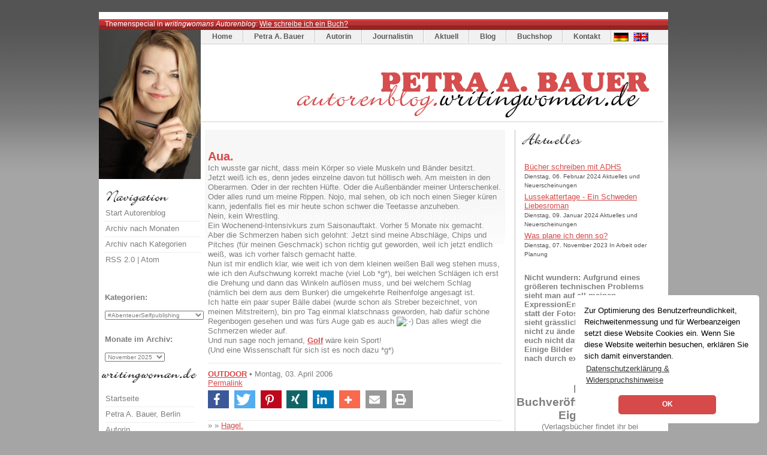

--- FILE ---
content_type: text/html; charset=UTF-8
request_url: https://autorenblog.writingwoman.de/index.php/blog/blogging/aua
body_size: 14681
content:



<!DOCTYPE html>
<html lang="de">

<title>Aua.  </title>
<meta name="description" lang="de" content="Ich wusste gar nicht, dass mein K&amp;#246;rper so viele Muskeln und B&amp;#228;nder besitzt.Jetzt wei&amp;#223; ich es, denn jedes einzelne davon tut h&amp;#246;llisch weh. Am meisten in den Oberarmen. Oder in der rechten H&amp;#252;fte. Oder die Au&amp;#223;enb&amp;#228;nder " />
<meta name="keywords" lang="de" content="" />

<meta name="Webdesign" content="www.blogwork.de" />
<meta name="CMS" content="ExpressionEngine, www.ellislab.com" />
<meta http-equiv="Content-Type" content="text/html; charset=utf-8" />
<meta http-equiv="imagetoolbar" content="no" />
 <meta name="revisit-after" content="15 days" />
<meta http-equiv="expires" content="12.07.2066" /> 
<meta name="ROBOTS" content="index, follow" />
<meta http-equiv="Content-Script-Type" content="text/javascript" />
<meta http-equiv="Content-Style-Type" content="text/css" />





<link rel="stylesheet" href="https://autorenblog.writingwoman.de/assets/shariff/shariff.complete.css">

<script type="text/javascript" src="https://autorenblog.writingwoman.de/assets/js/jquery.min.js"></script>
<script src="https://autorenblog.writingwoman.de/assets/shariff/shariff.min.js"></script>


<link rel='stylesheet' type='text/css' media='all' href='https://autorenblog.writingwoman.de/index.php?css=petra-a-bauer/style_css.v.1551742472' />
 

<link rel="alternate" type="application/rss+xml" title="RSS" href="https://autorenblog.writingwoman.de/index.php/petra-a-bauer/rss_2.0" />
<link rel="alternate" type="application/atom+xml" title="Atom" href="https://autorenblog.writingwoman.de/index.php/petra-a-bauer/atom" />
</head>
<body>
<div id="wrapper" class="bg1">
	<div id="extra1"></div>
	<div id="wrapper2">
		<div id="header">
			
			<div id="newsticker">
<p style="text-align:center;"><p>Themenspecial in <em>writingwomans Autorenblog</em>: <a href="http://autorin.writingwoman.de/index.php/autorin/texte/wie-schreibe-ich-ein-buch/" style="color:#ffffff;">Wie schreibe ich ein Buch?</a></p></p>
			</div>
			
			<div id="logo"><a href="https://www.writingwoman.de"><img src="https://www.krimi-autorin.de/design/t.gif" width="169" height="248" style="border:0px;" alt="writingwoman.de" /></a></div>
			<div id="menu" class="bg3"><ul style="font-size:0.9em;">
					<li class="first"><a href="https://www.krimi-autorin.de/index.php/petra-a-bauer/" title="Writingwoman.de" class="link1">Home</a></li>
					<li><a href="https://www.petra-a-bauer.de" title="Petra A. Bauer" class="link1">Petra A. Bauer</a></li>
					<li><a href="https://autorin.writingwoman.de" title="Autorin Berling" class="link1">Autorin</a></li>
					<li><a href="https://journalistin.writingwoman.de" title="Journalistin Berlin" class="link1">Journalistin</a></li>
                                        <li><a href="https://www.krimi-autorin.de/index.php/petra-a-bauer/aktuell/" title="Aktuelles" class="link1">Aktuell</a></li>
                                        <li><a href="https://autorenblog.writingwoman.de" title="Autorenblog" class="link1">Blog</a></li>
					<li><a href="https://buchshop.writingwoman.de" title="" class="link1">Buchshop</a></li>
					<li><a href="https://www.krimi-autorin.de/index.php/petra-a-bauer/kontakt" title="Kontaktformular" class="link1">Kontakt</a></li>
					<li><a href="https://www.writingwoman.de/" style="padding:3px 3px;"><img src="https://www.krimi-autorin.de/design/de.gif" width="27" height="17" alt="Writingwoman.de" style="border:0px; margin-left:1px;" /></a><a href="https://english.writingwoman.de/"  style="padding:3px 3px;background:transparent;"><img src="https://www.krimi-autorin.de/design/uk.gif" width="27" height="17" alt="English Writingwoman Site" style="border:0px;" /></a></li>
				</ul>

</div>
			<div id="logorechts"><a href="https://autorenblog.writingwoman.de" title="writingwoman.de"><img src="https://www.krimi-autorin.de/design/logo_name_blog.gif" alt="Autorenblog von Petra A. Bauer" title="Autorenblog von Petra A. Bauer" width="767" height="125" /></a></div>

		</div>

		<div id="page">
			<div id="content">

<div id="box8" class="bg5">
	<div class="content"> 

<p><script type="text/javascript"><!--<br />google_ad_client = "ca-pub-1378773447900117";<br />/* autorenblog_automatisch_überPostings */<br />google_ad_slot = "0865311377";<br />google_ad_width = 468;<br />google_ad_height = 15;<br />//-->
</script>
<script type="text/javascript" src="https://pagead2.googlesyndication.com/pagead/show_ads.js">
</script></p>

<h2 class="text3 rot">Aua.</h2>






	

<p>Ich wusste gar nicht, dass mein K&#246;rper so viele Muskeln und B&#228;nder besitzt.<br />Jetzt wei&#223; ich es, denn jedes einzelne davon tut h&#246;llisch weh. Am meisten in den Oberarmen. Oder in der rechten H&#252;fte. Oder die Au&#223;enb&#228;nder meiner Unterschenkel. Oder alles rund um meine Rippen. Nojo, mal sehen, ob ich noch einen Sieger k&#252;ren kann, jedenfalls fiel es mir heute schon schwer die Teetasse anzuheben.<br />Nein, kein Wrestling.<br />Ein Wochenend-Intensivkurs zum Saisonauftakt. Vorher 5 Monate nix gemacht.<br />Aber die Schmerzen haben sich gelohnt: Jetzt sind meine Abschl&#228;ge, Chips und Pitches (f&#252;r meinen Geschmack) schon richtig gut geworden, weil ich jetzt endlich wei&#223;, was ich vorher falsch gemacht hatte.<br />Nun ist mir endlich klar, wie weit ich von dem kleinen wei&#223;en Ball weg stehen muss, wie ich den Aufschwung korrekt mache (viel Lob *g*), bei welchen Schl&#228;gen ich erst die Drehung und dann das Winkeln aufl&#246;sen muss, und bei welchem Schlag (n&#228;mlich bei dem aus dem Bunker) die umgekehrte Reihenfolge angesagt ist.<br />Ich hatte ein paar super B&#228;lle dabei (wurde schon als Streber bezeichnet, von meinen Mitstreitern), bin pro Tag einmal klatschnass geworden, hab daf&#252;r sch&#246;ne Regenbogen gesehen und was f&#252;rs Auge gab es auch <img src='http://www.autorenblog.writingwoman.de/smilies/icon_smile.gif' alt=':-)' class='wp-smiley' />  Das alles wiegt die Schmerzen wieder auf.<br />Und nun sage noch jemand, <a href="http://de.wikipedia.org/wiki/Golf_(Sport)"><strong>Golf</strong></a> w&#228;re kein Sport!<br />(Und eine Wissenschaft f&#252;r sich ist es noch dazu *g*)</p>
<a name="weiter"></a>









<div class="entry_footer">



<a href="https://autorenblog.writingwoman.de/index.php/blog/C206" style="font-weight:bold;">OUTDOOR</a> &#8226;
 Montag, 03. April 2006  <br /> 


<a href="https://autorenblog.writingwoman.de/index.php/blog/blogging/aua">Permalink</a>

<div style="margin-top:5px;"><div class="shariff" data-button-style="icon" data-mail-url="mailto:" data-print-url="https://autorenblog.writingwoman.de/index.php/petra-a-bauer/struktur-druckversion/aua" data-mail-subject="Empfehlung: Aua." data-title="Aua." data-services="[&quot;facebook&quot;,&quot;twitter&quot;,&quot;pinterest&quot;,&quot;xing&quot;,&quot;linkedin&quot;,&quot;addthis;,&quot;mail&quot;,&quot;print&quot;]"></div>
</div>

</div>


<p>&#187; &#187; <a href="https://autorenblog.writingwoman.de/index.php/blog/blogging/hagel">Hagel.</a></p>
 


<p>&#171; &#171; <a href="https://autorenblog.writingwoman.de/index.php/blog/blogging/darf-es-noch-etwas-mehr-sein">Darf es noch etwas mehr sein?</a></p>

						
						

<br /><br />


<div style="padding:10px;">
<p><strong>Kommentare:</strong></p><br />

	<a name="1334"></a>
	<p>Golf? Um einen <a href="https://autorenblog.writingwoman.de/index.php?URL=http%3A%2F%2Fphilsphilos.de%2Fwp-content%2Fuploads%2Fstuffz_p_l.jpg" rel="nofollow">Freund</a> meinerseits zu zitieren:</p><blockquote><p>&#8220;Hast/f&#228;hrst/spielst du schon Golf oder noch Sex?&#8221;&#8230;</p>
</blockquote>
<p>Also nicht das ich dir jetzt was unterstellen will&#8230;</p>


	<p><strong><a href="https://www.krimi-autorin.de/index.php?URL=http://philsphilos.de" >Phil</a></strong>  &nbsp;am&nbsp; 03. April 2006</p>

	<br />
	
	<br /><a name="1335"></a>
	<p>Ja, den Spruch kenn ich *g* (das musste ja kommen)<br />
Aber ich kann dich beruhigen:</p>

<p>So viel Sex wie in letzter Zeit hatte ich nicht, als ich noch nicht Golf gespielt hab <img src="http://www.autorenblog.writingwoman.de/smilies/icon_smile.gif"  alt=':-)' /> <br />
Womit ich nicht sagen will, dass Golf urs&#228;chlich damit zusammenh&#228;ngt.</p>


	<p><strong><a href="https://www.krimi-autorin.de/index.php?URL=" >petra.bauer</a></strong>  &nbsp;am&nbsp; 03. April 2006</p>

	<br />
	
	<br /><a name="1336"></a>
	<p>*Solidarisch autsch* Kein Golf.. nur mein pers&#246;nlicher Freibad-Saisonauftakt.<br />
Bl&#246;der Muskelkater <img src="http://www.autorenblog.writingwoman.de/smilies/icon_wink.gif"  alt=';)' /></p>


	<p><strong><a href="https://www.krimi-autorin.de/index.php?URL=http://mela.de/" >Mela</a></strong>  &nbsp;am&nbsp; 03. April 2006</p>

	<br />
	
	<br /><a name="1337"></a>
	<p>Freibad??? *bibber*</p>

<p>Ich fand es ja schon toll, dass ich nur im T-Shirt auf der Driving Range war.</p>

<p>Aber sch&#246;n, dass ich mit meinem Muskelkater nicht alleine bin <img src="http://www.autorenblog.writingwoman.de/smilies/icon_wink.gif"  alt=';-)' /></p>


	<p><strong><a href="https://www.krimi-autorin.de/index.php?URL=" >petra.bauer</a></strong>  &nbsp;am&nbsp; 03. April 2006</p>

	<br />
	
	<br /><a name="1338"></a>
	<p>Und ich dachte ich k&#246;nnte nen roten Kopf provozieren&#8230; <img src="http://www.autorenblog.writingwoman.de/smilies/icon_wink.gif"  alt=';)' /></p>


	<p><strong><a href="https://www.krimi-autorin.de/index.php?URL=http://philsphilos.de" >Phil</a></strong>  &nbsp;am&nbsp; 03. April 2006</p>

	<br />
	
	<br /><a name="1339"></a>
	<p>F&#252;r einen roten Kopf bin ich dann wohl doch zu alt <img src="http://www.autorenblog.writingwoman.de/smilies/icon_wink.gif"  alt=';-)' /></p>


	<p><strong><a href="https://www.krimi-autorin.de/index.php?URL=" >petra.bauer</a></strong>  &nbsp;am&nbsp; 03. April 2006</p>

	<br />
	
	<br /><a name="1340"></a>
	<p>So alt siehst du aber nicht aus&#8230; im Schnitt wirst du (nach deiner Autogrammkarte) auf 25 - 30 gesch&#228;tzt. Erst beim genaueren Hinsehen wird dein Alter aufgrund deiner Augen etwas hochgesetzt&#8230;</p>


	<p><strong><a href="https://www.krimi-autorin.de/index.php?URL=http://philsphilos.de" >Phil</a></strong>  &nbsp;am&nbsp; 03. April 2006</p>

	<br />
	
	<br /><a name="1341"></a>
	<p>Fettn&#228;pfchen?</p>


	<p><strong><a href="https://www.krimi-autorin.de/index.php?URL=http://philsphilos.de" >Phil</a></strong>  &nbsp;am&nbsp; 03. April 2006</p>

	<br />
	
	<br /><a name="1342"></a>
	<p>25?? Wow!</p>

<p>Also IRL wurde ich mal auf 35 gesch&#228;tzt, und das fand ich schon nicht &#252;bel.<br />
25, hm. Aber die Lachfalten bringen es eben an den Tag&#8230;<br />
Du scheinst die Karte ja reichlich rumzuzeigen, was? *g*<br />
&#220;brigens bin ich schon froh, dass ich nicht mehr 25 bin, sonst h&#228;tte ichja noch 4 Entbindungen vor mir; das muss ich nicht mehr haben <img src="http://www.autorenblog.writingwoman.de/smilies/icon_wink.gif"  alt=';-)' /></p>


	<p><strong><a href="https://www.krimi-autorin.de/index.php?URL=" >petra.bauer</a></strong>  &nbsp;am&nbsp; 03. April 2006</p>

	<br />
	
	<br /><a name="1343"></a>
	<p>Wieso Fettn&#228;pfchen? Ich war nur nicht so schnell mit der Antwort, weil ich mich mal vom PC wegbewegt habe - Kinderzimmerschr&#228;nke ausmisten *seufz*</p>


	<p><strong><a href="https://www.krimi-autorin.de/index.php?URL=" >petra.bauer</a></strong>  &nbsp;am&nbsp; 03. April 2006</p>

	<br />
	
	<br /><a name="1344"></a>
	<p>Naja, mich fasziniert die ganze Angelegenheit ganz einfach&#8230; *gg*</p>

<p>Mir kommt da grad nen echt bl&#246;der Gedanke&#8230;</p>

<p>hm&#8230; w&#252;rdest du Eva eine Autogrammkarte schicken?</p>


	<p><strong><a href="https://www.krimi-autorin.de/index.php?URL=http://philsphilos.de" >Phil</a></strong>  &nbsp;am&nbsp; 03. April 2006</p>

	<br />
	
	<br /><a name="1345"></a>
	<p>Welcher bl&#246;de Gedanke? Dass ich Eva ne Autogrammkarte schicke? W&#252;rde sie das nicht h&#246;chst merkw&#252;rdig finden? Oder hast du noch Kontakt zu ihr und hast ihr davon erz&#228;hlt?</p>

<p>So ohne Vorwarnung f&#228;nde ich das nicht so gut.</p>


	<p><strong><a href="https://www.krimi-autorin.de/index.php?URL=" >petra.bauer</a></strong>  &nbsp;am&nbsp; 03. April 2006</p>

	<br />
	
	<br /><a name="1346"></a>
	<p>Ich auch nicht, deshalb das &#8220;bl&#246;der Gedanke&#8221;&#8230; und nein, ich habe seit Juni/Juli nix mehr von ihr geh&#246;rt oder gesehen&#8230;</p>

<p>Du bist so&#8230; hm&#8230;. &#252;berlegt? Denkst nach, <strong>bevor</strong> du etwas tust&#8230;</p>

<p>Bekomme ich das auch noch? das ist nicht schlecht, h&#228;lt einem &#228;rger vom Hals&#8230; *gg* <img src="http://www.autorenblog.writingwoman.de/smilies/icon_wink.gif"  alt=';)' /></p>


	<p><strong><a href="https://www.krimi-autorin.de/index.php?URL=http://philsphilos.de" >Phil</a></strong>  &nbsp;am&nbsp; 03. April 2006</p>

	<br />
	
	<br /><a name="1347"></a>
	<p>Zum &#8220;Warum?&#8221; f&#228;llt mir ehrlich gesagt wirklich nur ein:</p>

<p>&#8220;Ich finde die Idee witzig.&#8221; klingt bl&#246;d, ist bl&#246;d&#8230; vergessen wir&#8217;s&#8230;</p>


	<p><strong><a href="https://www.krimi-autorin.de/index.php?URL=http://philsphilos.de" >Phil</a></strong>  &nbsp;am&nbsp; 03. April 2006</p>

	<br />
	
	<br /><a name="1348"></a>
	<p>Also ich denke nicht immer nach bevor ich was tue. dazu bin ich eigentlich zu impulsiv. Aber hin und wieder schon.</p>

<p>Und du hast Recht, es h&#228;lt einem wirklich &#196;rger vom Hals, mitunter. Fr&#252;her bin ich ja keinem &#196;rger aus dem Weg gegangen, aber ich steh da nicht mehr so drauf, also &#252;berlege ich mehr. Vielleicht kommt das bei dir ja wirklich noch <img src="http://www.autorenblog.writingwoman.de/smilies/icon_wink.gif"  alt=';-)' /></p>


	<p><strong><a href="https://www.krimi-autorin.de/index.php?URL=" >petra.bauer</a></strong>  &nbsp;am&nbsp; 03. April 2006</p>

	<br />
	
	<br /><a name="1349"></a>
	<p>Ich will&#8217;s hoffen&#8230; wenigstens ein bi&#223;chen&#8230; *gg*</p>

<p>du bist nicht nur sch&#246;n, sondern auch clever &#8230; pass auf, sonst gehts mir noch mit dir, wie mit Tanky&#8230; <img src="http://www.autorenblog.writingwoman.de/smilies/icon_wink.gif"  alt=';)' /></p>


	<p><strong><a href="https://www.krimi-autorin.de/index.php?URL=http://philsphilos.de" >Phil</a></strong>  &nbsp;am&nbsp; 03. April 2006</p>

	<br />
	
	<br /><a name="1350"></a>
	<p>&#214;hm, wie geht&#180;s dir denn mit Tanky? *nicht wirklich im Bilde bin*</p>


	<p><strong><a href="https://www.krimi-autorin.de/index.php?URL=" >petra.bauer</a></strong>  &nbsp;am&nbsp; 03. April 2006</p>

	<br />
	
	<br /><a name="1351"></a>
	<p>hab mich verknallt&#8230;. (ich hoffe sie liest das nicht&#8230;)</p>


	<p><strong><a href="https://www.krimi-autorin.de/index.php?URL=http://philsphilos.de" >Phil</a></strong>  &nbsp;am&nbsp; 03. April 2006</p>

	<br />
	
	<br /><a name="1352"></a>
	<p>Naja, hab noch nicht den Mumm dazu irgendwas zu sagen&#8230; merde!</p>

<p>Hab Angst, das ich was kaputt mache, was noch gar nicht existiert&#8230;</p>


	<p><strong><a href="https://www.krimi-autorin.de/index.php?URL=http://philsphilos.de" >Phil</a></strong>  &nbsp;am&nbsp; 03. April 2006</p>

	<br />
	
	<br /><a name="1353"></a>
	<p>Dass finde ich immer besonders gut: Da ist jemand verknallt und sagt es nicht. Vermutlich in jemand, der genauso verknallt ist und es nicht sagt. Ja, wie sollt Ihr denn dann zusammenkommen??</p>

<p>Ich hab es ja auch immer so gemacht, bis ich die Taktik ge&#228;ndert habe und es direkt gesagt hab. Das hatte zun&#228;chst nicht den gew&#252;nschten Erfolg, aber dann&#8230;. Am 23. April sind es nun 23 Jahre <img src="http://www.autorenblog.writingwoman.de/smilies/icon_smile.gif"  alt=':-)' /> <br />
P.S: Nicht in mich verknallen. Denk dran, ich k&#246;nnte deine Mutter sein <img src="http://www.autorenblog.writingwoman.de/smilies/icon_wink.gif"  alt=';-)' /></p>


	<p><strong><a href="https://www.krimi-autorin.de/index.php?URL=" >petra.bauer</a></strong>  &nbsp;am&nbsp; 03. April 2006</p>

	<br />
	
	<br /><a name="1354"></a>
	<p>Hm, versteh ich nat&#252;rlich. Kennst du sie denn schon IRL?</p>


	<p><strong><a href="https://www.krimi-autorin.de/index.php?URL=" >petra.bauer</a></strong>  &nbsp;am&nbsp; 03. April 2006</p>

	<br />
	
	<br /><a name="1355"></a>
	<p>Petra, das Freibad das ich besuche ist gut geheizt <img src="http://www.autorenblog.writingwoman.de/smilies/icon_smile.gif"  alt=':-)' />&nbsp; 28,5 Grad Wassertemperatur. Mit Saison von Ende Februar bis Anfang November. Man schwimmt ganz kuschlig vor sich hin, w&#228;hrend sich neben dem Becken noch der Schnee t&#252;rmt <img src="http://www.autorenblog.writingwoman.de/smilies/icon_smile.gif"  alt=':)' /></p>


	<p><strong><a href="https://www.krimi-autorin.de/index.php?URL=http://mela.de/" >Mela</a></strong>  &nbsp;am&nbsp; 03. April 2006</p>

	<br />
	
	<br /><a name="1356"></a>
	<p>Ja ich wei&#223;&#8230; Mami&#8230; *g*</p>

<p>und ja ich kenne sie im RL&#8230;</p>

<p>Was soll ich sagen?</p>

<p>Sie ist verflucht intelligent, clever, zielstrebig, ehrgeizig, in ihren braunen Augen k&#246;nnte ich versinken&#8230; *seufz*<br />
Ich find die Situation ja auch absolut lachhaft *grml*, da gibt&#8217;s kein aber&#8230;</p>


	<p><strong><a href="https://www.krimi-autorin.de/index.php?URL=http://philsphilos.de" >Phil</a></strong>  &nbsp;am&nbsp; 03. April 2006</p>

	<br />
	
	<br /><a name="1357"></a>
	<p>@ Mela: bei 28,5 grad Wassertemperatur ist es mir ja sogar im Hallenbad noch zu kalt *g*</p>

<p>Ich mach sowas nur, wenn man von drin nach drau&#223;en schwimmen kann, aber nicht, wenn man drau&#223;en auch ncoch wieder aus dem Wasser raus muss *sch&#252;ttel*</p>

<p>Aber ich war schon immer ne Frostbeule<br />
@ Phil: Puh, das ist aber auch schwierig.</p>

<p>Hm, wie hei&#223;t es so sch&#246;n: No risk no fun. Aber das haut nat&#252;rlich nicht immer hin. Ich hab meinen Liebsten z.B. h&#246;llisch genervt, das h&#228;tte auch locker nach hinten losgehen k&#246;nnen. Und ich wei&#223; bis heute nicht genau, wieso es letzten Endes funktioniert hat. Gerade als ich aufgeben wollte.</p>

<p>Vielleicht solltet Ihr euch ja echt noch ein bisschen  n&#228;her kennenlernen. Das Dumme am Abwarten ist andererseits auch immer, dass die Konkurrenz ja auch nicht schl&#228;ft&#8230;</p>

<p>Du siehst also: Auch wenn ich noch stein&#228;lter werde: Die endg&#252;ltige Weisheit werde ich auch nie kennen <img src="http://www.autorenblog.writingwoman.de/smilies/icon_wink.gif"  alt=';-)' />&nbsp; Ich w&#252;nsche dir in jedem Fall viel Gl&#252;ck!!!</p>


	<p><strong><a href="https://www.krimi-autorin.de/index.php?URL=" >petra.bauer</a></strong>  &nbsp;am&nbsp; 03. April 2006</p>

	<br />
	
	<br /><a name="1358"></a>
	<p>lol! dir reichts nur f&#252;r heute *gg* hast ja schon 4 Kinder&#8230; brauchste nicht noch eins <img src="http://www.autorenblog.writingwoman.de/smilies/icon_wink.gif"  alt=';)' /> <br />
Trotzdem danke&#8230; und f&#252;r dein Ego:</p>

<p>Du bist hei&#223;!</p>


	<p><strong><a href="https://www.krimi-autorin.de/index.php?URL=http://philsphilos.de" >Phil</a></strong>  &nbsp;am&nbsp; 03. April 2006</p>

	<br />
	
	<br />
	<div class="paginate"><p>
	<span class="pagecount">Seite 1 von 2 Seiten</span>  &nbsp;<strong>1</strong>&nbsp;<a href="https://autorenblog.writingwoman.de/index.php/blog/blogging/aua/P25">2</a>&nbsp;<a href="https://autorenblog.writingwoman.de/index.php/blog/blogging/aua/P25">&gt;</a>&nbsp;
	</p></div>
	
</div>

<br />


Kommentieren in diesem Channel-Eintrag nicht möglich

					
					

</div>
</div>
		

<div id="box4" class="bg6"><div class="title2">
				<h2 class="text5" style="background: url(https://www.krimi-autorin.de/design/navi_newsblog.gif) no-repeat left top; margin-top:0px;"> </h2>
					</div>
					<div class="content">

<ul class="list3">

<li class="bg9"><a href="https://www.petra-a-bauer.de/index.php/petra-a-bauer/news/buecher-schreiben-mit-adhs">Bücher schreiben mit ADHS</a><br />
<small class="text1">Dienstag, 06. Februar 2024  Aktuelles und Neuerscheinungen </small></li>

<li class="bg9"><a href="https://www.petra-a-bauer.de/index.php/petra-a-bauer/news/lussekattertage-ein-schweden-liebesroman">Lussekattertage - Ein Schweden Liebesroman</a><br />
<small class="text1">Dienstag, 09. Januar 2024  Aktuelles und Neuerscheinungen </small></li>

<li class="bg9"><a href="https://www.petra-a-bauer.de/index.php/petra-a-bauer/news/was-plane-ich-denn-so">Was plane ich denn so?</a><br />
<small class="text1">Dienstag, 07. November 2023  In Arbeit oder Planung </small></li>

</ul>


				
					</div>

<div class="content" style="margin-left:10px;"><strong>Nicht wundern: Aufgrund eines gr&ouml;&szlig;eren technischen Problems sieht man auf all meinen ExpressionEngine-Blogs derzeit statt der Fotos nur Platzhalter. Das sieht gr&auml;sslich aus, ist aber erstmal nicht zu &auml;ndern. Ich hoffe, ihr lasst euch nicht davon abschrecken :)<br />
Einige Bilder ersetze ich nach und nach durch externe Verlinkung.</strong></div>

<p>&nbsp;</p>

<h2 style="text-align: center;">Meine Buchver&ouml;ffentlichungen in Eigenregie:</h2>

<p style="text-align: center;">(Verlagsb&uuml;cher findet ihr bei <a href="https://autorin.writingwoman.de" target="_blank">autorin.writingwoman.de</a>)</p>

<p>&nbsp;</p>

<p>&nbsp;</p>

<h2 style="text-align: center;">#SwedishRomance (Band 1)</h2>

<p><a href="https://amzn.to/3NBHEF6" target="_blank"><img alt="Mittsommer-Romanze. Ein sommerlicher Schweden-Liebesroman von Katarina Andersson-Wallin (Pseudonym von Petra A. Bauer)." src="https://www.dropbox.com/scl/fi/07xqc3pfueg6p9ivkasrr/Mittsommer-Romanze-_3Devices_Rahmen_600.png?rlkey=ev8iyomxph1vacx7bs476pswt&amp;raw=1" style="width: 100%" /></a></p>

<p style="text-align: center;"><em><font size="1"><a href="https://amzn.to/3NBHEF6" target="_blank">Mittsommer-Romanze von Katarina Andersson-Wallin (Pseudonym von Petra A. Bauer) hier kaufen.</a></font></em></p>

<p style="text-align: center;"><strong><a href="https://www.dropbox.com/scl/fi/4i5sfn72e5jqyidchomrk/LUSSEKATTERTAGE_autorenblog_600.png?rlkey=kxd6qxmyg448p9u7ybggi1hn8&amp;raw=1" target="_blank">Midsummer-Romance (english Ebook)</a></strong></p>

<p style="text-align: center;">&nbsp;</p>

<h2 style="text-align: center;">#SwedishRomance (Band 2):</h2>

<p><img alt="Lussekattertage. Ein Schweden-Liebesroman von Katarina Andersson-Wallin für die kuschligste Zeit des Jahres." src="https://www.dropbox.com/scl/fi/o6s8ohz80drqd3k756c4o/Lussekatter_3Devives_Rahmen_600.png?rlkey=3e8usdi2y23abzcuy2mnz1705&amp;raw=1" style="width: 100%" /></p>

<p style="text-align: center;"><a href="https://amzn.to/40omMWb" target="_blank"><strong>Lussekattertage hier kaufen oder gratis mit Kindle Unlimited lesen.</strong></a></p>

<h2 style="text-align: center;">KRIMI:</h2>

<p><img alt="CRIME AND THE CITY" src="https://www.dropbox.com/scl/fi/llk3atvdcbyq1p1gfo9gv/CrimeAndTheCity_PetraABauer_KrimiAutorin_transparent.png?rlkey=zixquyfn0lu62syw5540gbmn4&amp;raw=1" style="width: 100%" /></p>

<p><a href="https://amzn.to/3u7c7nb" target="_blank"><img alt="Wer zuletzt lacht lebt noch" src="https://www.dropbox.com/scl/fi/6y9ctv8b1kjb41ctbe8ax/LION23BOOK_weiss_Buchgalerie_CATC_600.png?rlkey=c3rgz3sv5i10a92e7ah3q2lch&amp;raw=1" style="width: 100%" /></a></p>

<h2 style="text-align: center;"><a href="https://amzn.to/40omMWb" target="_blank">Das Schreibtagebuch 2023:</a></h2>

<p><a href="https://amzn.to/3u7c7nb" target="_blank"><img alt="BÜCHER SCHREIBEN MIT ADHS. Mein Schreibtagebuch 2023. Einblicke in mein Autorinnenleben." src="https://www.dropbox.com/scl/fi/075hur0gh7v0axptrx9rt/RICHTIG_lion23book_PNG_-NONFICTION_COVER-final_BuecerSchreibenMitADHS2023.png?rlkey=ar9yuzm5k7amxizfdxxfwsr2p&amp;raw=1" style="width: 80%" /></a></p>

<p>&nbsp;</p>

<p style="text-align: center;">&nbsp;</p>

<div class="content" style="margin-left: 10px; text-align: center;"><strong><font size="1">Mein Profil auf&nbsp;<a href="https://literatur.social/@writingwoman" rel="me">Mastodon</a>&nbsp;(literatur.social)</font></strong></div>

<p style="text-align: center;">&nbsp;</p>

<div class="content" style="margin-left:10px;">
<p style="text-align: center;"><strong>Q &amp; A - Verlag finden</strong></p>

<p style="text-align: center;"><iframe allow="accelerometer; autoplay; encrypted-media; gyroscope; picture-in-picture" allowfullscreen="" frameborder="0" height="130" src="https://www.youtube-nocookie.com/embed/PQJYqYCGRXE" width="176"></iframe></p>

<p style="text-align: center;"><strong>Empfehlungen</strong></p>

<p style="text-align: center;">...</p>

<p style="text-align: center;"><a href="http://pinterest.com/writingwoman/"><img alt="Follow Me on Pinterest" height="26" src="https://passets-cdn.pinterest.com/images/follow-on-pinterest-button.png" width="156" /></a></p>
</div>


<div class="content" style="margin-left: 10px; ">
<strong>Letzte Comments:</strong><br />
<br /><b><a href="https://www.krimi-autorin.de/index.php?URL=https://www.noris.immo.de">Noris</a> </b>: <a style="color:#7F7D7D; text-decoration:none;" href="https://autorenblog.writingwoman.de/index.php/blog/blogging/meine-karriere-wat-nu/#7893">
Der Gedanke, dass nicht nur Inhalte, sondern auch das Medium irgendwann nicht...</a><br /><b><a href="https://www.krimi-autorin.de/index.php?URL=https://katarina-andersson-wallin.de">Petra</a> </b>: <a style="color:#7F7D7D; text-decoration:none;" href="https://autorenblog.writingwoman.de/index.php/blog/blogging/nanowrimo2025-schreibnovember/#7891">
Sehr gerne, liebe Ilka :)

Ich hatte jetzt wegen des zweiten...</a><br /><b><a href="https://www.krimi-autorin.de/index.php?URL=http://https://illasabin.de">Illa Sabin</a> </b>: <a style="color:#7F7D7D; text-decoration:none;" href="https://autorenblog.writingwoman.de/index.php/blog/blogging/nanowrimo2025-schreibnovember/#7890">
Wie lieb von dir! Ich danke für den Link. Viel Erfolg für die zwanzigtausend...</a><br /><b><a href="https://www.krimi-autorin.de/index.php?URL=https://blog.r23.de/">R23</a> </b>: <a style="color:#7F7D7D; text-decoration:none;" href="https://autorenblog.writingwoman.de/index.php/blog/blogging/schreibtagebuch-kw-14-2023/#7885">
Glückwunsch und viel Erfolg mit deinem  Patreon Profil.

Ich selbst habe in...</a><br /><b>Renate </b>: <a style="color:#7F7D7D; text-decoration:none;" href="https://autorenblog.writingwoman.de/index.php/blog/blogging/22.9.2002-22.9.2022-heute-20-jahre-autorenblog/#7884">
20 Jahre, das ist eine sehr lange Zeit. Herzlichen Glückwunsch;)</a>
</div>

<div class="content" style="margin-left: 10px; ">
<strong>Meistgelesene Beiträge:</strong><br />
<ul class="list3">

<li class="bg9"><a href="https://autorenblog.writingwoman.de/index.php/blog/blogging/stieg-larsson-verblendung-der-film" title="84503 mal gelesen">Stieg Larsson: Verblendung - Der Film</a></li>

<li class="bg9"><a href="https://autorenblog.writingwoman.de/index.php/blog/blogging/jeder-kann-autor-werden" title="78330 mal gelesen">Jeder kann Autor werden!</a></li>

<li class="bg9"><a href="https://autorenblog.writingwoman.de/index.php/blog/blogging/treffpunkt-twitter-mein-twitterblog" title="75303 mal gelesen">Treffpunkt Twitter: Mein Twitterblog</a></li>

<li class="bg9"><a href="https://autorenblog.writingwoman.de/index.php/blog/blogging/post-von-qype" title="64576 mal gelesen">Post von QYPE</a></li>

<li class="bg9"><a href="https://autorenblog.writingwoman.de/index.php/blog/blogging/buchtipp-thees-uhlmann-ueber-die-toten-hosen" title="64419 mal gelesen">Buchtipp: Thees Uhlmann über Die Toten Hosen</a></li>

<li class="bg9"><a href="https://autorenblog.writingwoman.de/index.php/blog/blogging/twitterverzeichnis-literatur" title="59244 mal gelesen">Twitterverzeichnis Literatur</a></li>

<li class="bg9"><a href="https://autorenblog.writingwoman.de/index.php/blog/blogging/stieg-larsson-verdammnis-der-film" title="56029 mal gelesen">Stieg Larsson: Verdammnis - Der Film</a></li>

<li class="bg9"><a href="https://autorenblog.writingwoman.de/index.php/blog/blogging/wenn-es-hier-momentan-ein-wenig-ruhig-ist" title="52360 mal gelesen">Wenn es hier momentan ein wenig ruhig ist</a></li>

<li class="bg9"><a href="https://autorenblog.writingwoman.de/index.php/blog/blogging/an-weihnachten-denken-signierten-krimi-verschenken" title="50682 mal gelesen">An Weihnachten denken - signierten Krimi verschenken!</a></li>

<li class="bg9"><a href="https://autorenblog.writingwoman.de/index.php/blog/blogging/reihen-oder-einzelbaende" title="47123 mal gelesen">Liest du lieber Reihen oder Einzelbände?</a></li>

</ul>
</div>

<div class="content" style="margin-left: 10px;">
<strong>Häufigste Tags:</strong><br />
    
  		<a href="https://autorenblog.writingwoman.de/index.php/blog/tags/Adventskalender" title="Adventskalender" style="font-size:14px;">Adventskalender</a>
    
  		<a href="https://autorenblog.writingwoman.de/index.php/blog/tags/ALBATROS" title="ALBATROS" style="font-size:14px;">ALBATROS</a>
    
  		<a href="https://autorenblog.writingwoman.de/index.php/blog/tags/Arbeitsfortschritt" title="Arbeitsfortschritt" style="font-size:14px;">Arbeitsfortschritt</a>
    
  		<a href="https://autorenblog.writingwoman.de/index.php/blog/tags/Autorin" title="Autorin" style="font-size:22px;">Autorin</a>
    
  		<a href="https://autorenblog.writingwoman.de/index.php/blog/tags/Berlin" title="Berlin" style="font-size:20px;">Berlin</a>
    
  		<a href="https://autorenblog.writingwoman.de/index.php/blog/tags/Buch" title="Buch" style="font-size:20px;">Buch</a>
    
  		<a href="https://autorenblog.writingwoman.de/index.php/blog/tags/Bücher" title="Bücher" style="font-size:18px;">Bücher</a>
    
  		<a href="https://autorenblog.writingwoman.de/index.php/blog/tags/Buchprojekt" title="Buchprojekt" style="font-size:14px;">Buchprojekt</a>
    
  		<a href="https://autorenblog.writingwoman.de/index.php/blog/tags/englisch" title="englisch" style="font-size:12px;">englisch</a>
    
  		<a href="https://autorenblog.writingwoman.de/index.php/blog/tags/Frühling" title="Frühling" style="font-size:12px;">Frühling</a>
    
  		<a href="https://autorenblog.writingwoman.de/index.php/blog/tags/Garten" title="Garten" style="font-size:12px;">Garten</a>
    
  		<a href="https://autorenblog.writingwoman.de/index.php/blog/tags/Gewinnspiel" title="Gewinnspiel" style="font-size:14px;">Gewinnspiel</a>
    
  		<a href="https://autorenblog.writingwoman.de/index.php/blog/tags/Kinder" title="Kinder" style="font-size:14px;">Kinder</a>
    
  		<a href="https://autorenblog.writingwoman.de/index.php/blog/tags/Kinderkrimi" title="Kinderkrimi" style="font-size:14px;">Kinderkrimi</a>
    
  		<a href="https://autorenblog.writingwoman.de/index.php/blog/tags/Kolumne" title="Kolumne" style="font-size:12px;">Kolumne</a>
    
  		<a href="https://autorenblog.writingwoman.de/index.php/blog/tags/Krimi" title="Krimi" style="font-size:22px;">Krimi</a>
    
  		<a href="https://autorenblog.writingwoman.de/index.php/blog/tags/Langenscheidt" title="Langenscheidt" style="font-size:16px;">Langenscheidt</a>
    
  		<a href="https://autorenblog.writingwoman.de/index.php/blog/tags/Liebesroman" title="Liebesroman" style="font-size:14px;">Liebesroman</a>
    
  		<a href="https://autorenblog.writingwoman.de/index.php/blog/tags/NaNoWriMo" title="NaNoWriMo" style="font-size:16px;">NaNoWriMo</a>
    
  		<a href="https://autorenblog.writingwoman.de/index.php/blog/tags/Petra+A.+Bauer" title="Petra A. Bauer" style="font-size:20px;">Petra A. Bauer</a>
    
<br />
<br />
<a href="https://autorenblog.writingwoman.de/index.php/blog/tagcloud">mehr Tags ...</a>
</div>
</div>

				<div id="box9" class="bg6">





					
				</div>
				
			</div>
		






	

			
<div id="sidebar">
<br />
<div class="title2"><h2 class="text5" style="background: url(https://www.krimi-autorin.de/design/navi_navigation.gif) no-repeat left top; margin-top:0px;"> </h2></div>
					<div class="content">

<ul class="list4" style="margin-left:10px;">
<li class="first"><a href="https://autorenblog.writingwoman.de">Start Autorenblog</a></li>
<li><a href="https://autorenblog.writingwoman.de/index.php/blog/monatsarchiv">Archiv nach Monaten</a></li>
<li><a href="https://autorenblog.writingwoman.de/index.php/blog/kategorien">Archiv nach Kategorien</a></li>
<li><a href="https://autorenblog.writingwoman.de/index.php/blog/rss_2.0/">RSS 2.0</a> | <a href="https://autorenblog.writingwoman.de/index.php/blog/atom">Atom</a></li>
</ul>
<br />
<p><div class="content" style="margin-left:10px;">
<script type="text/javascript"><!--<br />google_ad_client = "ca-pub-1378773447900117";<br />/* Banner-links-unter-Navi */<br />google_ad_slot = "6444396838";<br />google_ad_width = 120;<br />google_ad_height = 240;<br />//-->
</script>
<script type="text/javascript"<br />src="https://pagead2.googlesyndication.com/pagead/show_ads.js">
</script>
</div></p><br />

<p style="margin-left:10px;">
<strong>Kategorien:</strong></p>
<select onchange="window.open(this.options[this.selectedIndex].value,'_top')" style="margin-left:10px;width:165px;">

<option value="https://autorenblog.writingwoman.de/index.php/blog/C386">#AbenteuerSelfpublishing</option>

<option value="https://autorenblog.writingwoman.de/index.php/blog/C390">SWEDISH ROMANCE</option>

<option value="https://autorenblog.writingwoman.de/index.php/blog/C389">YOUNG ADULT</option>

<option value="https://autorenblog.writingwoman.de/index.php/blog/C381">CRIME AND THE CITY</option>

<option value="https://autorenblog.writingwoman.de/index.php/blog/C368">THEMENSPECIAL: Wie schreibe ich ein Buch?</option>

<option value="https://autorenblog.writingwoman.de/index.php/blog/C324">BUCHPROJEKT ALBATROS</option>

<option value="https://autorenblog.writingwoman.de/index.php/blog/C197">AUTORIN</option>

<option value="https://autorenblog.writingwoman.de/index.php/blog/C219">BÜCHER</option>

<option value="https://autorenblog.writingwoman.de/index.php/blog/C388">REZENSIONEN</option>

<option value="https://autorenblog.writingwoman.de/index.php/blog/C375">EBOOKS</option>

<option value="https://autorenblog.writingwoman.de/index.php/blog/C374">SELFPUBLISHING</option>

<option value="https://autorenblog.writingwoman.de/index.php/blog/C206">OUTDOOR</option>

<option value="https://autorenblog.writingwoman.de/index.php/blog/C373">GEOCACHING</option>

<option value="https://autorenblog.writingwoman.de/index.php/blog/C189">BLOGGING</option>

<option value="https://autorenblog.writingwoman.de/index.php/blog/C203">BERLIN</option>

<option value="https://autorenblog.writingwoman.de/index.php/blog/C181">AUFREGER</option>

<option value="https://autorenblog.writingwoman.de/index.php/blog/C230">BENTO</option>

<option value="https://autorenblog.writingwoman.de/index.php/blog/C226">CATCONTENT</option>

<option value="https://autorenblog.writingwoman.de/index.php/blog/C303">Dies & Das</option>

<option value="https://autorenblog.writingwoman.de/index.php/blog/C223">EM 2008</option>

<option value="https://autorenblog.writingwoman.de/index.php/blog/C352">ENGLISCH LERNEN</option>

<option value="https://autorenblog.writingwoman.de/index.php/blog/C208">ENGLISH POSTS</option>

<option value="https://autorenblog.writingwoman.de/index.php/blog/C195">Erna Pachulke</option>

<option value="https://autorenblog.writingwoman.de/index.php/blog/C231">ESSEN</option>

<option value="https://autorenblog.writingwoman.de/index.php/blog/C312">FANTASY</option>

<option value="https://autorenblog.writingwoman.de/index.php/blog/C371">FUSSBALL</option>

<option value="https://autorenblog.writingwoman.de/index.php/blog/C320">FOTOS</option>

<option value="https://autorenblog.writingwoman.de/index.php/blog/C321">FUN</option>

<option value="https://autorenblog.writingwoman.de/index.php/blog/C213">Fundstücke</option>

<option value="https://autorenblog.writingwoman.de/index.php/blog/C342">GÄSTE</option>

<option value="https://autorenblog.writingwoman.de/index.php/blog/C205">Garten</option>

<option value="https://autorenblog.writingwoman.de/index.php/blog/C232">IN EIGENER SACHE</option>

<option value="https://autorenblog.writingwoman.de/index.php/blog/C188">Internet</option>

<option value="https://autorenblog.writingwoman.de/index.php/blog/C220">INTERVIEWS</option>

<option value="https://autorenblog.writingwoman.de/index.php/blog/C209">KINDERBUCH</option>

<option value="https://autorenblog.writingwoman.de/index.php/blog/C196">Kino</option>

<option value="https://autorenblog.writingwoman.de/index.php/blog/C212">Kolumne</option>

<option value="https://autorenblog.writingwoman.de/index.php/blog/C185">Konzerte</option>

<option value="https://autorenblog.writingwoman.de/index.php/blog/C305">KRIMI</option>

<option value="https://autorenblog.writingwoman.de/index.php/blog/C307">KUNST</option>

<option value="https://autorenblog.writingwoman.de/index.php/blog/C204">CARTOONS</option>

<option value="https://autorenblog.writingwoman.de/index.php/blog/C239">PABBLES</option>

<option value="https://autorenblog.writingwoman.de/index.php/blog/C227">MEIN AUTORENLEBEN</option>

<option value="https://autorenblog.writingwoman.de/index.php/blog/C349">LEBEN</option>

<option value="https://autorenblog.writingwoman.de/index.php/blog/C193">LESUNGEN</option>

<option value="https://autorenblog.writingwoman.de/index.php/blog/C224">Lieben</option>

<option value="https://autorenblog.writingwoman.de/index.php/blog/C309">LIFESTYLE</option>

<option value="https://autorenblog.writingwoman.de/index.php/blog/C183">Literatur</option>

<option value="https://autorenblog.writingwoman.de/index.php/blog/C328">LIZENZEN</option>

<option value="https://autorenblog.writingwoman.de/index.php/blog/C218">Marketing</option>

<option value="https://autorenblog.writingwoman.de/index.php/blog/C191">MENSCHEN</option>

<option value="https://autorenblog.writingwoman.de/index.php/blog/C306">MOLESKINE</option>

<option value="https://autorenblog.writingwoman.de/index.php/blog/C225">Montag</option>

<option value="https://autorenblog.writingwoman.de/index.php/blog/C192">MUSIK</option>

<option value="https://autorenblog.writingwoman.de/index.php/blog/C310">PRESSE</option>

<option value="https://autorenblog.writingwoman.de/index.php/blog/C237">SCHREIBEN & VERÖFFENTLICHEN</option>

<option value="https://autorenblog.writingwoman.de/index.php/blog/C236">SCHWEDEN</option>

<option value="https://autorenblog.writingwoman.de/index.php/blog/C326">SCHWEIZ</option>

<option value="https://autorenblog.writingwoman.de/index.php/blog/C222">SPORT</option>

<option value="https://autorenblog.writingwoman.de/index.php/blog/C198">second life</option>

<option value="https://autorenblog.writingwoman.de/index.php/blog/C200">SPEEDLINKS</option>

<option value="https://autorenblog.writingwoman.de/index.php/blog/C319">STREETSTYLE</option>

<option value="https://autorenblog.writingwoman.de/index.php/blog/C304">TEXTE</option>

<option value="https://autorenblog.writingwoman.de/index.php/blog/C202">Tipps für Autor:innen</option>

<option value="https://autorenblog.writingwoman.de/index.php/blog/C207">Tools</option>

<option value="https://autorenblog.writingwoman.de/index.php/blog/C186">Tücken der Technik</option>

<option value="https://autorenblog.writingwoman.de/index.php/blog/C201">TV</option>

<option value="https://autorenblog.writingwoman.de/index.php/blog/C350">TWEET OF THE DAY</option>

<option value="https://autorenblog.writingwoman.de/index.php/blog/C216">Twitter</option>

<option value="https://autorenblog.writingwoman.de/index.php/blog/C190">Unterwegs</option>

<option value="https://autorenblog.writingwoman.de/index.php/blog/C233">Veranstaltungen</option>

<option value="https://autorenblog.writingwoman.de/index.php/blog/C221">VIDEO</option>

<option value="https://autorenblog.writingwoman.de/index.php/blog/C347">VOR EINEM JAHR</option>

<option value="https://autorenblog.writingwoman.de/index.php/blog/C199">Web 2.0</option>

<option value="https://autorenblog.writingwoman.de/index.php/blog/C235">Weihnachten</option>

<option value="https://autorenblog.writingwoman.de/index.php/blog/C184">Wer zuletzt lacht, lebt noch</option>

<option value="https://autorenblog.writingwoman.de/index.php/blog/C187">WETTER</option>

<option value="https://autorenblog.writingwoman.de/index.php/blog/C210">Wohnen</option>

</select>

<br />

<p style="margin-left:10px;margin-top:25px">
<strong>Monate im Archiv:</strong></p>

<select onchange="window.open(this.options[this.selectedIndex].value,'_top')" style="margin-left:10px;">
<option value="https://autorenblog.writingwoman.de/index.php/blog/2025/11">November 2025</option>
<option value="https://autorenblog.writingwoman.de/index.php/blog/2025/10">Oktober 2025</option>
<option value="https://autorenblog.writingwoman.de/index.php/blog/2024/02">Februar 2024</option>
<option value="https://autorenblog.writingwoman.de/index.php/blog/2024/01">Januar 2024</option>
<option value="https://autorenblog.writingwoman.de/index.php/blog/2023/12">Dezember 2023</option>
<option value="https://autorenblog.writingwoman.de/index.php/blog/2023/11">November 2023</option>
<option value="https://autorenblog.writingwoman.de/index.php/blog/2023/05">Mai 2023</option>
<option value="https://autorenblog.writingwoman.de/index.php/blog/2023/04">April 2023</option>
<option value="https://autorenblog.writingwoman.de/index.php/blog/2023/03">März 2023</option>
<option value="https://autorenblog.writingwoman.de/index.php/blog/2023/02">Februar 2023</option>
<option value="https://autorenblog.writingwoman.de/index.php/blog/2023/01">Januar 2023</option>
<option value="https://autorenblog.writingwoman.de/index.php/blog/2022/12">Dezember 2022</option>
<option value="https://autorenblog.writingwoman.de/index.php/blog/2022/10">Oktober 2022</option>
<option value="https://autorenblog.writingwoman.de/index.php/blog/2022/09">September 2022</option>
<option value="https://autorenblog.writingwoman.de/index.php/blog/2021/07">Juli 2021</option>
<option value="https://autorenblog.writingwoman.de/index.php/blog/2021/05">Mai 2021</option>
<option value="https://autorenblog.writingwoman.de/index.php/blog/2020/08">August 2020</option>
<option value="https://autorenblog.writingwoman.de/index.php/blog/2020/03">März 2020</option>
<option value="https://autorenblog.writingwoman.de/index.php/blog/2020/02">Februar 2020</option>
<option value="https://autorenblog.writingwoman.de/index.php/blog/2019/12">Dezember 2019</option>
<option value="https://autorenblog.writingwoman.de/index.php/blog/2019/06">Juni 2019</option>
<option value="https://autorenblog.writingwoman.de/index.php/blog/2019/05">Mai 2019</option>
<option value="https://autorenblog.writingwoman.de/index.php/blog/2019/04">April 2019</option>
<option value="https://autorenblog.writingwoman.de/index.php/blog/2019/03">März 2019</option>
<option value="https://autorenblog.writingwoman.de/index.php/blog/2019/02">Februar 2019</option>
<option value="https://autorenblog.writingwoman.de/index.php/blog/2019/01">Januar 2019</option>
<option value="https://autorenblog.writingwoman.de/index.php/blog/2018/12">Dezember 2018</option>
<option value="https://autorenblog.writingwoman.de/index.php/blog/2018/11">November 2018</option>
<option value="https://autorenblog.writingwoman.de/index.php/blog/2018/10">Oktober 2018</option>
<option value="https://autorenblog.writingwoman.de/index.php/blog/2018/04">April 2018</option>
<option value="https://autorenblog.writingwoman.de/index.php/blog/2017/07">Juli 2017</option>
<option value="https://autorenblog.writingwoman.de/index.php/blog/2017/03">März 2017</option>
<option value="https://autorenblog.writingwoman.de/index.php/blog/2016/05">Mai 2016</option>
<option value="https://autorenblog.writingwoman.de/index.php/blog/2016/03">März 2016</option>
<option value="https://autorenblog.writingwoman.de/index.php/blog/2016/02">Februar 2016</option>
<option value="https://autorenblog.writingwoman.de/index.php/blog/2015/12">Dezember 2015</option>
<option value="https://autorenblog.writingwoman.de/index.php/blog/2015/11">November 2015</option>
<option value="https://autorenblog.writingwoman.de/index.php/blog/2015/06">Juni 2015</option>
<option value="https://autorenblog.writingwoman.de/index.php/blog/2015/05">Mai 2015</option>
<option value="https://autorenblog.writingwoman.de/index.php/blog/2015/03">März 2015</option>
<option value="https://autorenblog.writingwoman.de/index.php/blog/2015/02">Februar 2015</option>
<option value="https://autorenblog.writingwoman.de/index.php/blog/2015/01">Januar 2015</option>
<option value="https://autorenblog.writingwoman.de/index.php/blog/2014/12">Dezember 2014</option>
<option value="https://autorenblog.writingwoman.de/index.php/blog/2014/11">November 2014</option>
<option value="https://autorenblog.writingwoman.de/index.php/blog/2014/10">Oktober 2014</option>
<option value="https://autorenblog.writingwoman.de/index.php/blog/2014/09">September 2014</option>
<option value="https://autorenblog.writingwoman.de/index.php/blog/2014/06">Juni 2014</option>
<option value="https://autorenblog.writingwoman.de/index.php/blog/2014/05">Mai 2014</option>
<option value="https://autorenblog.writingwoman.de/index.php/blog/2014/04">April 2014</option>
<option value="https://autorenblog.writingwoman.de/index.php/blog/2014/03">März 2014</option>
<option value="https://autorenblog.writingwoman.de/index.php/blog/2014/02">Februar 2014</option>
<option value="https://autorenblog.writingwoman.de/index.php/blog/2014/01">Januar 2014</option>
<option value="https://autorenblog.writingwoman.de/index.php/blog/2013/12">Dezember 2013</option>
<option value="https://autorenblog.writingwoman.de/index.php/blog/2013/11">November 2013</option>
<option value="https://autorenblog.writingwoman.de/index.php/blog/2013/10">Oktober 2013</option>
<option value="https://autorenblog.writingwoman.de/index.php/blog/2013/09">September 2013</option>
<option value="https://autorenblog.writingwoman.de/index.php/blog/2013/08">August 2013</option>
<option value="https://autorenblog.writingwoman.de/index.php/blog/2013/05">Mai 2013</option>
<option value="https://autorenblog.writingwoman.de/index.php/blog/2013/02">Februar 2013</option>
<option value="https://autorenblog.writingwoman.de/index.php/blog/2013/01">Januar 2013</option>
<option value="https://autorenblog.writingwoman.de/index.php/blog/2012/11">November 2012</option>
<option value="https://autorenblog.writingwoman.de/index.php/blog/2012/10">Oktober 2012</option>
<option value="https://autorenblog.writingwoman.de/index.php/blog/2012/09">September 2012</option>
<option value="https://autorenblog.writingwoman.de/index.php/blog/2012/08">August 2012</option>
<option value="https://autorenblog.writingwoman.de/index.php/blog/2012/07">Juli 2012</option>
<option value="https://autorenblog.writingwoman.de/index.php/blog/2012/05">Mai 2012</option>
<option value="https://autorenblog.writingwoman.de/index.php/blog/2012/04">April 2012</option>
<option value="https://autorenblog.writingwoman.de/index.php/blog/2012/03">März 2012</option>
<option value="https://autorenblog.writingwoman.de/index.php/blog/2012/02">Februar 2012</option>
<option value="https://autorenblog.writingwoman.de/index.php/blog/2012/01">Januar 2012</option>
<option value="https://autorenblog.writingwoman.de/index.php/blog/2011/12">Dezember 2011</option>
<option value="https://autorenblog.writingwoman.de/index.php/blog/2011/11">November 2011</option>
<option value="https://autorenblog.writingwoman.de/index.php/blog/2011/10">Oktober 2011</option>
<option value="https://autorenblog.writingwoman.de/index.php/blog/2011/09">September 2011</option>
<option value="https://autorenblog.writingwoman.de/index.php/blog/2011/08">August 2011</option>
<option value="https://autorenblog.writingwoman.de/index.php/blog/2011/07">Juli 2011</option>
<option value="https://autorenblog.writingwoman.de/index.php/blog/2011/06">Juni 2011</option>
<option value="https://autorenblog.writingwoman.de/index.php/blog/2011/05">Mai 2011</option>
<option value="https://autorenblog.writingwoman.de/index.php/blog/2011/04">April 2011</option>
<option value="https://autorenblog.writingwoman.de/index.php/blog/2011/03">März 2011</option>
<option value="https://autorenblog.writingwoman.de/index.php/blog/2011/02">Februar 2011</option>
<option value="https://autorenblog.writingwoman.de/index.php/blog/2011/01">Januar 2011</option>
<option value="https://autorenblog.writingwoman.de/index.php/blog/2010/12">Dezember 2010</option>
<option value="https://autorenblog.writingwoman.de/index.php/blog/2010/11">November 2010</option>
<option value="https://autorenblog.writingwoman.de/index.php/blog/2010/10">Oktober 2010</option>
<option value="https://autorenblog.writingwoman.de/index.php/blog/2010/09">September 2010</option>
<option value="https://autorenblog.writingwoman.de/index.php/blog/2010/08">August 2010</option>
<option value="https://autorenblog.writingwoman.de/index.php/blog/2010/07">Juli 2010</option>
<option value="https://autorenblog.writingwoman.de/index.php/blog/2010/06">Juni 2010</option>
<option value="https://autorenblog.writingwoman.de/index.php/blog/2010/05">Mai 2010</option>
<option value="https://autorenblog.writingwoman.de/index.php/blog/2010/04">April 2010</option>
<option value="https://autorenblog.writingwoman.de/index.php/blog/2010/03">März 2010</option>
<option value="https://autorenblog.writingwoman.de/index.php/blog/2010/02">Februar 2010</option>
<option value="https://autorenblog.writingwoman.de/index.php/blog/2010/01">Januar 2010</option>
<option value="https://autorenblog.writingwoman.de/index.php/blog/2009/12">Dezember 2009</option>
<option value="https://autorenblog.writingwoman.de/index.php/blog/2009/11">November 2009</option>
<option value="https://autorenblog.writingwoman.de/index.php/blog/2009/10">Oktober 2009</option>
<option value="https://autorenblog.writingwoman.de/index.php/blog/2009/09">September 2009</option>
<option value="https://autorenblog.writingwoman.de/index.php/blog/2009/08">August 2009</option>
<option value="https://autorenblog.writingwoman.de/index.php/blog/2009/07">Juli 2009</option>
<option value="https://autorenblog.writingwoman.de/index.php/blog/2009/06">Juni 2009</option>
<option value="https://autorenblog.writingwoman.de/index.php/blog/2009/05">Mai 2009</option>
<option value="https://autorenblog.writingwoman.de/index.php/blog/2009/04">April 2009</option>
<option value="https://autorenblog.writingwoman.de/index.php/blog/2009/03">März 2009</option>
<option value="https://autorenblog.writingwoman.de/index.php/blog/2009/02">Februar 2009</option>
<option value="https://autorenblog.writingwoman.de/index.php/blog/2009/01">Januar 2009</option>
<option value="https://autorenblog.writingwoman.de/index.php/blog/2008/12">Dezember 2008</option>
<option value="https://autorenblog.writingwoman.de/index.php/blog/2008/11">November 2008</option>
<option value="https://autorenblog.writingwoman.de/index.php/blog/2008/10">Oktober 2008</option>
<option value="https://autorenblog.writingwoman.de/index.php/blog/2008/09">September 2008</option>
<option value="https://autorenblog.writingwoman.de/index.php/blog/2008/08">August 2008</option>
<option value="https://autorenblog.writingwoman.de/index.php/blog/2008/07">Juli 2008</option>
<option value="https://autorenblog.writingwoman.de/index.php/blog/2008/06">Juni 2008</option>
<option value="https://autorenblog.writingwoman.de/index.php/blog/2008/05">Mai 2008</option>
<option value="https://autorenblog.writingwoman.de/index.php/blog/2008/04">April 2008</option>
<option value="https://autorenblog.writingwoman.de/index.php/blog/2008/03">März 2008</option>
<option value="https://autorenblog.writingwoman.de/index.php/blog/2008/02">Februar 2008</option>
<option value="https://autorenblog.writingwoman.de/index.php/blog/2008/01">Januar 2008</option>
<option value="https://autorenblog.writingwoman.de/index.php/blog/2007/12">Dezember 2007</option>
<option value="https://autorenblog.writingwoman.de/index.php/blog/2007/11">November 2007</option>
<option value="https://autorenblog.writingwoman.de/index.php/blog/2007/10">Oktober 2007</option>
<option value="https://autorenblog.writingwoman.de/index.php/blog/2007/09">September 2007</option>
<option value="https://autorenblog.writingwoman.de/index.php/blog/2007/08">August 2007</option>
<option value="https://autorenblog.writingwoman.de/index.php/blog/2007/07">Juli 2007</option>
<option value="https://autorenblog.writingwoman.de/index.php/blog/2007/06">Juni 2007</option>
<option value="https://autorenblog.writingwoman.de/index.php/blog/2007/05">Mai 2007</option>
<option value="https://autorenblog.writingwoman.de/index.php/blog/2007/04">April 2007</option>
<option value="https://autorenblog.writingwoman.de/index.php/blog/2007/03">März 2007</option>
<option value="https://autorenblog.writingwoman.de/index.php/blog/2007/02">Februar 2007</option>
<option value="https://autorenblog.writingwoman.de/index.php/blog/2007/01">Januar 2007</option>
<option value="https://autorenblog.writingwoman.de/index.php/blog/2006/12">Dezember 2006</option>
<option value="https://autorenblog.writingwoman.de/index.php/blog/2006/11">November 2006</option>
<option value="https://autorenblog.writingwoman.de/index.php/blog/2006/10">Oktober 2006</option>
<option value="https://autorenblog.writingwoman.de/index.php/blog/2006/09">September 2006</option>
<option value="https://autorenblog.writingwoman.de/index.php/blog/2006/08">August 2006</option>
<option value="https://autorenblog.writingwoman.de/index.php/blog/2006/07">Juli 2006</option>
<option value="https://autorenblog.writingwoman.de/index.php/blog/2006/06">Juni 2006</option>
<option value="https://autorenblog.writingwoman.de/index.php/blog/2006/05">Mai 2006</option>
<option value="https://autorenblog.writingwoman.de/index.php/blog/2006/04">April 2006</option>
<option value="https://autorenblog.writingwoman.de/index.php/blog/2006/03">März 2006</option>
<option value="https://autorenblog.writingwoman.de/index.php/blog/2006/02">Februar 2006</option>
<option value="https://autorenblog.writingwoman.de/index.php/blog/2006/01">Januar 2006</option>
<option value="https://autorenblog.writingwoman.de/index.php/blog/2005/12">Dezember 2005</option>
<option value="https://autorenblog.writingwoman.de/index.php/blog/2005/11">November 2005</option>
<option value="https://autorenblog.writingwoman.de/index.php/blog/2005/10">Oktober 2005</option>
<option value="https://autorenblog.writingwoman.de/index.php/blog/2005/09">September 2005</option>
<option value="https://autorenblog.writingwoman.de/index.php/blog/2005/08">August 2005</option>
<option value="https://autorenblog.writingwoman.de/index.php/blog/2005/07">Juli 2005</option>
<option value="https://autorenblog.writingwoman.de/index.php/blog/2005/06">Juni 2005</option>
<option value="https://autorenblog.writingwoman.de/index.php/blog/2005/05">Mai 2005</option>
<option value="https://autorenblog.writingwoman.de/index.php/blog/2005/04">April 2005</option>
<option value="https://autorenblog.writingwoman.de/index.php/blog/2005/03">März 2005</option>
<option value="https://autorenblog.writingwoman.de/index.php/blog/2005/02">Februar 2005</option>
<option value="https://autorenblog.writingwoman.de/index.php/blog/2005/01">Januar 2005</option>
<option value="https://autorenblog.writingwoman.de/index.php/blog/2004/12">Dezember 2004</option>
<option value="https://autorenblog.writingwoman.de/index.php/blog/2004/11">November 2004</option>
<option value="https://autorenblog.writingwoman.de/index.php/blog/2004/10">Oktober 2004</option>
<option value="https://autorenblog.writingwoman.de/index.php/blog/2004/09">September 2004</option>
<option value="https://autorenblog.writingwoman.de/index.php/blog/2004/08">August 2004</option>

</select>
<br />
		</div>
<div id="box5" class="bg6">
					<div class="title2">
						<h2 class="text5" style="background: url(https://www.krimi-autorin.de/design/navi_writingwoman.gif) no-repeat left top; margin-top:10px;"></h2>
					</div>
					<div class="content">
						<ul class="list4">
							<li class="first"><a href="https://www.krimi-autorin.de/index.php/petra-a-bauer/">Startseite</a></li>
                                                               <li><a href="https://www.petra-a-bauer.de">Petra A. Bauer, Berlin</a></li>
							<li><a href="https://autorin.writingwoman.de">Autorin</a></li>
							<li><a href="https://journalistin.writingwoman.de">Journalistin</a></li>
							<li><a href="https://autorenblog.writingwoman.de">Das Autorenblog</a></li>
<li><a href="https://treffpunkt-twitter.de/">Treffpunkt Twitter</a></li>
<li><a href="https://www.bauerngartenfee.de/">BauernGartenFee</a></li>
                                                        <li><a href="https://www.krimi-autorin.de/index.php/petra-a-bauer/termine/">Termine</a></li>
							<li><a href="https://buchshop.writingwoman.de">Mein Buchshop</a></li>
<li><a href="https://www.krimi-autorin.de/index.php/petra-a-bauer/aktuell/"><strong>Aktuelles</strong></a></li>



						</ul>
					</div>

<br /><br />			
<!--
</div>
			
				<div id="box6" class="bg6">
					<div class="title2">
						<h2 class="text5" style="background: url(https://www.krimi-autorin.de/design/navi_projekte.gif) no-repeat left top; margin-top:10px;"></h2>
					</div>
					<div class="content">
						<ul class="list4">

<li class="first"><a href="http://www.mama-im-job.de">Mama im Job</a></li>
<li><a href="http://www.zappelphilipp-online.de">ADS-Projekt</a></li>
<li><a href="http://www.die-babyseiten.de">Die Babyseiten</a></li>
<li><a href="http://www.homeworkingmom.de">Homeworking Mom</a></li>
<li><a href="http://www.bauer-clan.de">Family: Der Bauer-Clan</a></li>

						</ul>
					</div>
				
			
//-->
</div>
				
				<div id="box7" class="bg6">
					<div class="title2">
						<h2 class="text5" style="background: url(https://www.krimi-autorin.de/design/navi_service.gif) no-repeat left top; margin-top:0px;"></h2>

					</div>
					<div class="content">
										<ul class="list4">
<li class="first">
<li>Suche 
<form id="suche" method="post" action="https://autorenblog.writingwoman.de/index.php"  >
<div class='hiddenFields'>
<input type="hidden" name="ACT" value="19" />
<input type="hidden" name="RES" value="" />
<input type="hidden" name="meta" value="EGVfsRHn2p2lJqNiqMThJwELqU5DvZMgOajLY4xMHwVEELyJHa64VC0noAW6rjxHGHG1wp42DuJ2Z9Fi1YWdXrbYc+T4FkN0ZejWAxB/HqZRrVGDY5OU7o2TqyeMoShvKz1U5JEzaIfeydOZ4+a7tSyo2TQuaN7wB+42SXZDmVwBhygUSWZ3dEJlj3o6hog8srPA0ecOM/REPQXApFEgB2i5C2amucV3vm6iqFT4gEndfvJpG8XYHp0OSennmNPcWKsk4vW+UMTWBcBLBOWipad7Hg54/XuPhXnEzmfoKD6F054JoKR9t4IHf0sw7D5/5C5vGzBkkBg+E7viqYdgQ7HCtoahSM5ili3LcBh6eSw5mjq0KbT9EouCkMFYhN3jo7FdtOxRI+Q3SUfRoluhu8jWb7S+RJakOwLEA7Fv2rQ=" />
<input type="hidden" name="site_id" value="1" />
<input type="hidden" name="csrf_token" value="12e2f70429619c8453c6afda10844589030855be" />
</div>


	<input type="text" name="keywords" id="keywords" value="" size="18" maxlength="100" /> <input type="submit" value="&#187;" class="submit" />
</form>

</li>
<li><a href="https://www.krimi-autorin.de/index.php/petra-a-bauer/rss_alle">Alle News per RSS</a></li>
						<li><a href="https://english.writingwoman.de">Englische Version</a></li>
<li><a href="https://www.krimi-autorin.de/index.php/petra-a-bauer/gaestebuch">Gästebuch</a></li>
<li><a href="https://www.krimi-autorin.de/index.php/petra-a-bauer/newsletter">Mein Newsletter</a></li>
<li><a href="https://www.krimi-autorin.de/index.php/petra-a-bauer/impressum">Impressum</a></li>
<li><a href="https://www.krimi-autorin.de/index.php/petra-a-bauer/kontakt">Kontakt</a></li>

						</ul>					</div>	</div>



<br />

<br /><br />
</div>			
		
</div>

	<div style="clear: both;"></div>
	
<div id="footer"><p class="footertext">
<br />
<a href="https://www.writingwoman.de"><strong>Home</strong></a> &nbsp;&nbsp;|&nbsp;&nbsp; 
<a href="https://www.krimi-autorin.de/index.php/petra-a-bauer/impressum">Impressum</a> &nbsp;&nbsp;|&nbsp;&nbsp; 
<a href="https://www.krimi-autorin.de/index.php/petra-a-bauer/datenschutzerklaerung">Datenschutzerklärung</a> &nbsp;&nbsp;|&nbsp;&nbsp; 
<a href="https://www.petra-a-bauer.de">Petra A. Bauer</a> &nbsp;&nbsp;|&nbsp;&nbsp; 
<a href="https://autorin.writingwoman.de">Autorin</a> &nbsp;&nbsp;|&nbsp;&nbsp; 
<a href="https://journalistin.writingwoman.de">Journalistin</a> &nbsp;&nbsp;|&nbsp;&nbsp; 
<a href="https://autorenblog.writingwoman.de">Blog</a> &nbsp;&nbsp;|&nbsp;&nbsp; 
Technik: <a href="http://www.blogwork.de/" title="Webdesign Düsseldorf"><em>Blogwork.de</em></a> &amp; <a href="http://www.expressionengine.com">ExpressionEngine</a>

<div align="center"><br />

</div>
</p>

</div>
</div>



</div>
<script type="text/javascript">

  var _gaq = _gaq || [];
  _gaq.push (['_gat._anonymizeIp']);
  _gaq.push(['_setAccount', 'UA-1968004-1']);
  _gaq.push(['_trackPageview']);

  (function() {
    var ga = document.createElement('script'); ga.type = 'text/javascript'; ga.async = true;
    ga.src = ('https:' == document.location.protocol ? 'https://ssl' : 'http://www') + '.google-analytics.com/ga.js';
    var s = document.getElementsByTagName('script')[0]; s.parentNode.insertBefore(ga, s);
  })();

</script>
<script type="text/javascript" src="https://wms-eu.amazon-adsystem.com/20070822/DE/js/link-enhancer-common.js?tag=bauersbunteblatt">
</script>
<noscript>
    <img src="https://wms-eu.amazon-adsystem.com/20070822/DE/img/noscript.gif?tag=gadgets07-21" alt="" />
</noscript>



<link rel="stylesheet" type="text/css" href="/assets/css/cookieconsent.min.css" />
<script src="/assets/js/cookieconsent.min.js"></script>
<script>
window.addEventListener("load", function(){
window.cookieconsent.initialise({
  "palette": {
    "popup": {
      "background": "#ffffff"
    },
    "button": {
      "background": "#d64a4a",
      "text": "#ffffff"
    }
  },
  "theme": "classic",
  "position": "bottom-right",
  "content": {
    "message": "Zur Optimierung des Benutzerfreundlichkeit, Reichweitenmessung und für Werbeanzeigen setzt diese Website Cookies ein. Wenn Sie diese Website weiterhin besuchen, erklären Sie sich damit einverstanden. ",
    "dismiss": "OK",
    "link": "Datenschutzerklärung &amp; Widerspruchshinweise",
    "href": "https://www.krimi-autorin.de/index.php/petra-a-bauer/datenschutzerklaerung"
  }
})});
</script>
</body>
</html>

--- FILE ---
content_type: text/html; charset=utf-8
request_url: https://www.youtube-nocookie.com/embed/PQJYqYCGRXE
body_size: 46167
content:
<!DOCTYPE html><html lang="en" dir="ltr" data-cast-api-enabled="true"><head><meta name="viewport" content="width=device-width, initial-scale=1"><script nonce="rEyBxaO891YYfcU4tHjmQQ">if ('undefined' == typeof Symbol || 'undefined' == typeof Symbol.iterator) {delete Array.prototype.entries;}</script><style name="www-roboto" nonce="jDVsQWFyO0LDNk3itE9IvA">@font-face{font-family:'Roboto';font-style:normal;font-weight:400;font-stretch:100%;src:url(//fonts.gstatic.com/s/roboto/v48/KFO7CnqEu92Fr1ME7kSn66aGLdTylUAMa3GUBHMdazTgWw.woff2)format('woff2');unicode-range:U+0460-052F,U+1C80-1C8A,U+20B4,U+2DE0-2DFF,U+A640-A69F,U+FE2E-FE2F;}@font-face{font-family:'Roboto';font-style:normal;font-weight:400;font-stretch:100%;src:url(//fonts.gstatic.com/s/roboto/v48/KFO7CnqEu92Fr1ME7kSn66aGLdTylUAMa3iUBHMdazTgWw.woff2)format('woff2');unicode-range:U+0301,U+0400-045F,U+0490-0491,U+04B0-04B1,U+2116;}@font-face{font-family:'Roboto';font-style:normal;font-weight:400;font-stretch:100%;src:url(//fonts.gstatic.com/s/roboto/v48/KFO7CnqEu92Fr1ME7kSn66aGLdTylUAMa3CUBHMdazTgWw.woff2)format('woff2');unicode-range:U+1F00-1FFF;}@font-face{font-family:'Roboto';font-style:normal;font-weight:400;font-stretch:100%;src:url(//fonts.gstatic.com/s/roboto/v48/KFO7CnqEu92Fr1ME7kSn66aGLdTylUAMa3-UBHMdazTgWw.woff2)format('woff2');unicode-range:U+0370-0377,U+037A-037F,U+0384-038A,U+038C,U+038E-03A1,U+03A3-03FF;}@font-face{font-family:'Roboto';font-style:normal;font-weight:400;font-stretch:100%;src:url(//fonts.gstatic.com/s/roboto/v48/KFO7CnqEu92Fr1ME7kSn66aGLdTylUAMawCUBHMdazTgWw.woff2)format('woff2');unicode-range:U+0302-0303,U+0305,U+0307-0308,U+0310,U+0312,U+0315,U+031A,U+0326-0327,U+032C,U+032F-0330,U+0332-0333,U+0338,U+033A,U+0346,U+034D,U+0391-03A1,U+03A3-03A9,U+03B1-03C9,U+03D1,U+03D5-03D6,U+03F0-03F1,U+03F4-03F5,U+2016-2017,U+2034-2038,U+203C,U+2040,U+2043,U+2047,U+2050,U+2057,U+205F,U+2070-2071,U+2074-208E,U+2090-209C,U+20D0-20DC,U+20E1,U+20E5-20EF,U+2100-2112,U+2114-2115,U+2117-2121,U+2123-214F,U+2190,U+2192,U+2194-21AE,U+21B0-21E5,U+21F1-21F2,U+21F4-2211,U+2213-2214,U+2216-22FF,U+2308-230B,U+2310,U+2319,U+231C-2321,U+2336-237A,U+237C,U+2395,U+239B-23B7,U+23D0,U+23DC-23E1,U+2474-2475,U+25AF,U+25B3,U+25B7,U+25BD,U+25C1,U+25CA,U+25CC,U+25FB,U+266D-266F,U+27C0-27FF,U+2900-2AFF,U+2B0E-2B11,U+2B30-2B4C,U+2BFE,U+3030,U+FF5B,U+FF5D,U+1D400-1D7FF,U+1EE00-1EEFF;}@font-face{font-family:'Roboto';font-style:normal;font-weight:400;font-stretch:100%;src:url(//fonts.gstatic.com/s/roboto/v48/KFO7CnqEu92Fr1ME7kSn66aGLdTylUAMaxKUBHMdazTgWw.woff2)format('woff2');unicode-range:U+0001-000C,U+000E-001F,U+007F-009F,U+20DD-20E0,U+20E2-20E4,U+2150-218F,U+2190,U+2192,U+2194-2199,U+21AF,U+21E6-21F0,U+21F3,U+2218-2219,U+2299,U+22C4-22C6,U+2300-243F,U+2440-244A,U+2460-24FF,U+25A0-27BF,U+2800-28FF,U+2921-2922,U+2981,U+29BF,U+29EB,U+2B00-2BFF,U+4DC0-4DFF,U+FFF9-FFFB,U+10140-1018E,U+10190-1019C,U+101A0,U+101D0-101FD,U+102E0-102FB,U+10E60-10E7E,U+1D2C0-1D2D3,U+1D2E0-1D37F,U+1F000-1F0FF,U+1F100-1F1AD,U+1F1E6-1F1FF,U+1F30D-1F30F,U+1F315,U+1F31C,U+1F31E,U+1F320-1F32C,U+1F336,U+1F378,U+1F37D,U+1F382,U+1F393-1F39F,U+1F3A7-1F3A8,U+1F3AC-1F3AF,U+1F3C2,U+1F3C4-1F3C6,U+1F3CA-1F3CE,U+1F3D4-1F3E0,U+1F3ED,U+1F3F1-1F3F3,U+1F3F5-1F3F7,U+1F408,U+1F415,U+1F41F,U+1F426,U+1F43F,U+1F441-1F442,U+1F444,U+1F446-1F449,U+1F44C-1F44E,U+1F453,U+1F46A,U+1F47D,U+1F4A3,U+1F4B0,U+1F4B3,U+1F4B9,U+1F4BB,U+1F4BF,U+1F4C8-1F4CB,U+1F4D6,U+1F4DA,U+1F4DF,U+1F4E3-1F4E6,U+1F4EA-1F4ED,U+1F4F7,U+1F4F9-1F4FB,U+1F4FD-1F4FE,U+1F503,U+1F507-1F50B,U+1F50D,U+1F512-1F513,U+1F53E-1F54A,U+1F54F-1F5FA,U+1F610,U+1F650-1F67F,U+1F687,U+1F68D,U+1F691,U+1F694,U+1F698,U+1F6AD,U+1F6B2,U+1F6B9-1F6BA,U+1F6BC,U+1F6C6-1F6CF,U+1F6D3-1F6D7,U+1F6E0-1F6EA,U+1F6F0-1F6F3,U+1F6F7-1F6FC,U+1F700-1F7FF,U+1F800-1F80B,U+1F810-1F847,U+1F850-1F859,U+1F860-1F887,U+1F890-1F8AD,U+1F8B0-1F8BB,U+1F8C0-1F8C1,U+1F900-1F90B,U+1F93B,U+1F946,U+1F984,U+1F996,U+1F9E9,U+1FA00-1FA6F,U+1FA70-1FA7C,U+1FA80-1FA89,U+1FA8F-1FAC6,U+1FACE-1FADC,U+1FADF-1FAE9,U+1FAF0-1FAF8,U+1FB00-1FBFF;}@font-face{font-family:'Roboto';font-style:normal;font-weight:400;font-stretch:100%;src:url(//fonts.gstatic.com/s/roboto/v48/KFO7CnqEu92Fr1ME7kSn66aGLdTylUAMa3OUBHMdazTgWw.woff2)format('woff2');unicode-range:U+0102-0103,U+0110-0111,U+0128-0129,U+0168-0169,U+01A0-01A1,U+01AF-01B0,U+0300-0301,U+0303-0304,U+0308-0309,U+0323,U+0329,U+1EA0-1EF9,U+20AB;}@font-face{font-family:'Roboto';font-style:normal;font-weight:400;font-stretch:100%;src:url(//fonts.gstatic.com/s/roboto/v48/KFO7CnqEu92Fr1ME7kSn66aGLdTylUAMa3KUBHMdazTgWw.woff2)format('woff2');unicode-range:U+0100-02BA,U+02BD-02C5,U+02C7-02CC,U+02CE-02D7,U+02DD-02FF,U+0304,U+0308,U+0329,U+1D00-1DBF,U+1E00-1E9F,U+1EF2-1EFF,U+2020,U+20A0-20AB,U+20AD-20C0,U+2113,U+2C60-2C7F,U+A720-A7FF;}@font-face{font-family:'Roboto';font-style:normal;font-weight:400;font-stretch:100%;src:url(//fonts.gstatic.com/s/roboto/v48/KFO7CnqEu92Fr1ME7kSn66aGLdTylUAMa3yUBHMdazQ.woff2)format('woff2');unicode-range:U+0000-00FF,U+0131,U+0152-0153,U+02BB-02BC,U+02C6,U+02DA,U+02DC,U+0304,U+0308,U+0329,U+2000-206F,U+20AC,U+2122,U+2191,U+2193,U+2212,U+2215,U+FEFF,U+FFFD;}@font-face{font-family:'Roboto';font-style:normal;font-weight:500;font-stretch:100%;src:url(//fonts.gstatic.com/s/roboto/v48/KFO7CnqEu92Fr1ME7kSn66aGLdTylUAMa3GUBHMdazTgWw.woff2)format('woff2');unicode-range:U+0460-052F,U+1C80-1C8A,U+20B4,U+2DE0-2DFF,U+A640-A69F,U+FE2E-FE2F;}@font-face{font-family:'Roboto';font-style:normal;font-weight:500;font-stretch:100%;src:url(//fonts.gstatic.com/s/roboto/v48/KFO7CnqEu92Fr1ME7kSn66aGLdTylUAMa3iUBHMdazTgWw.woff2)format('woff2');unicode-range:U+0301,U+0400-045F,U+0490-0491,U+04B0-04B1,U+2116;}@font-face{font-family:'Roboto';font-style:normal;font-weight:500;font-stretch:100%;src:url(//fonts.gstatic.com/s/roboto/v48/KFO7CnqEu92Fr1ME7kSn66aGLdTylUAMa3CUBHMdazTgWw.woff2)format('woff2');unicode-range:U+1F00-1FFF;}@font-face{font-family:'Roboto';font-style:normal;font-weight:500;font-stretch:100%;src:url(//fonts.gstatic.com/s/roboto/v48/KFO7CnqEu92Fr1ME7kSn66aGLdTylUAMa3-UBHMdazTgWw.woff2)format('woff2');unicode-range:U+0370-0377,U+037A-037F,U+0384-038A,U+038C,U+038E-03A1,U+03A3-03FF;}@font-face{font-family:'Roboto';font-style:normal;font-weight:500;font-stretch:100%;src:url(//fonts.gstatic.com/s/roboto/v48/KFO7CnqEu92Fr1ME7kSn66aGLdTylUAMawCUBHMdazTgWw.woff2)format('woff2');unicode-range:U+0302-0303,U+0305,U+0307-0308,U+0310,U+0312,U+0315,U+031A,U+0326-0327,U+032C,U+032F-0330,U+0332-0333,U+0338,U+033A,U+0346,U+034D,U+0391-03A1,U+03A3-03A9,U+03B1-03C9,U+03D1,U+03D5-03D6,U+03F0-03F1,U+03F4-03F5,U+2016-2017,U+2034-2038,U+203C,U+2040,U+2043,U+2047,U+2050,U+2057,U+205F,U+2070-2071,U+2074-208E,U+2090-209C,U+20D0-20DC,U+20E1,U+20E5-20EF,U+2100-2112,U+2114-2115,U+2117-2121,U+2123-214F,U+2190,U+2192,U+2194-21AE,U+21B0-21E5,U+21F1-21F2,U+21F4-2211,U+2213-2214,U+2216-22FF,U+2308-230B,U+2310,U+2319,U+231C-2321,U+2336-237A,U+237C,U+2395,U+239B-23B7,U+23D0,U+23DC-23E1,U+2474-2475,U+25AF,U+25B3,U+25B7,U+25BD,U+25C1,U+25CA,U+25CC,U+25FB,U+266D-266F,U+27C0-27FF,U+2900-2AFF,U+2B0E-2B11,U+2B30-2B4C,U+2BFE,U+3030,U+FF5B,U+FF5D,U+1D400-1D7FF,U+1EE00-1EEFF;}@font-face{font-family:'Roboto';font-style:normal;font-weight:500;font-stretch:100%;src:url(//fonts.gstatic.com/s/roboto/v48/KFO7CnqEu92Fr1ME7kSn66aGLdTylUAMaxKUBHMdazTgWw.woff2)format('woff2');unicode-range:U+0001-000C,U+000E-001F,U+007F-009F,U+20DD-20E0,U+20E2-20E4,U+2150-218F,U+2190,U+2192,U+2194-2199,U+21AF,U+21E6-21F0,U+21F3,U+2218-2219,U+2299,U+22C4-22C6,U+2300-243F,U+2440-244A,U+2460-24FF,U+25A0-27BF,U+2800-28FF,U+2921-2922,U+2981,U+29BF,U+29EB,U+2B00-2BFF,U+4DC0-4DFF,U+FFF9-FFFB,U+10140-1018E,U+10190-1019C,U+101A0,U+101D0-101FD,U+102E0-102FB,U+10E60-10E7E,U+1D2C0-1D2D3,U+1D2E0-1D37F,U+1F000-1F0FF,U+1F100-1F1AD,U+1F1E6-1F1FF,U+1F30D-1F30F,U+1F315,U+1F31C,U+1F31E,U+1F320-1F32C,U+1F336,U+1F378,U+1F37D,U+1F382,U+1F393-1F39F,U+1F3A7-1F3A8,U+1F3AC-1F3AF,U+1F3C2,U+1F3C4-1F3C6,U+1F3CA-1F3CE,U+1F3D4-1F3E0,U+1F3ED,U+1F3F1-1F3F3,U+1F3F5-1F3F7,U+1F408,U+1F415,U+1F41F,U+1F426,U+1F43F,U+1F441-1F442,U+1F444,U+1F446-1F449,U+1F44C-1F44E,U+1F453,U+1F46A,U+1F47D,U+1F4A3,U+1F4B0,U+1F4B3,U+1F4B9,U+1F4BB,U+1F4BF,U+1F4C8-1F4CB,U+1F4D6,U+1F4DA,U+1F4DF,U+1F4E3-1F4E6,U+1F4EA-1F4ED,U+1F4F7,U+1F4F9-1F4FB,U+1F4FD-1F4FE,U+1F503,U+1F507-1F50B,U+1F50D,U+1F512-1F513,U+1F53E-1F54A,U+1F54F-1F5FA,U+1F610,U+1F650-1F67F,U+1F687,U+1F68D,U+1F691,U+1F694,U+1F698,U+1F6AD,U+1F6B2,U+1F6B9-1F6BA,U+1F6BC,U+1F6C6-1F6CF,U+1F6D3-1F6D7,U+1F6E0-1F6EA,U+1F6F0-1F6F3,U+1F6F7-1F6FC,U+1F700-1F7FF,U+1F800-1F80B,U+1F810-1F847,U+1F850-1F859,U+1F860-1F887,U+1F890-1F8AD,U+1F8B0-1F8BB,U+1F8C0-1F8C1,U+1F900-1F90B,U+1F93B,U+1F946,U+1F984,U+1F996,U+1F9E9,U+1FA00-1FA6F,U+1FA70-1FA7C,U+1FA80-1FA89,U+1FA8F-1FAC6,U+1FACE-1FADC,U+1FADF-1FAE9,U+1FAF0-1FAF8,U+1FB00-1FBFF;}@font-face{font-family:'Roboto';font-style:normal;font-weight:500;font-stretch:100%;src:url(//fonts.gstatic.com/s/roboto/v48/KFO7CnqEu92Fr1ME7kSn66aGLdTylUAMa3OUBHMdazTgWw.woff2)format('woff2');unicode-range:U+0102-0103,U+0110-0111,U+0128-0129,U+0168-0169,U+01A0-01A1,U+01AF-01B0,U+0300-0301,U+0303-0304,U+0308-0309,U+0323,U+0329,U+1EA0-1EF9,U+20AB;}@font-face{font-family:'Roboto';font-style:normal;font-weight:500;font-stretch:100%;src:url(//fonts.gstatic.com/s/roboto/v48/KFO7CnqEu92Fr1ME7kSn66aGLdTylUAMa3KUBHMdazTgWw.woff2)format('woff2');unicode-range:U+0100-02BA,U+02BD-02C5,U+02C7-02CC,U+02CE-02D7,U+02DD-02FF,U+0304,U+0308,U+0329,U+1D00-1DBF,U+1E00-1E9F,U+1EF2-1EFF,U+2020,U+20A0-20AB,U+20AD-20C0,U+2113,U+2C60-2C7F,U+A720-A7FF;}@font-face{font-family:'Roboto';font-style:normal;font-weight:500;font-stretch:100%;src:url(//fonts.gstatic.com/s/roboto/v48/KFO7CnqEu92Fr1ME7kSn66aGLdTylUAMa3yUBHMdazQ.woff2)format('woff2');unicode-range:U+0000-00FF,U+0131,U+0152-0153,U+02BB-02BC,U+02C6,U+02DA,U+02DC,U+0304,U+0308,U+0329,U+2000-206F,U+20AC,U+2122,U+2191,U+2193,U+2212,U+2215,U+FEFF,U+FFFD;}</style><script name="www-roboto" nonce="rEyBxaO891YYfcU4tHjmQQ">if (document.fonts && document.fonts.load) {document.fonts.load("400 10pt Roboto", "E"); document.fonts.load("500 10pt Roboto", "E");}</script><link rel="stylesheet" href="/s/player/c9168c90/www-player.css" name="www-player" nonce="jDVsQWFyO0LDNk3itE9IvA"><style nonce="jDVsQWFyO0LDNk3itE9IvA">html {overflow: hidden;}body {font: 12px Roboto, Arial, sans-serif; background-color: #000; color: #fff; height: 100%; width: 100%; overflow: hidden; position: absolute; margin: 0; padding: 0;}#player {width: 100%; height: 100%;}h1 {text-align: center; color: #fff;}h3 {margin-top: 6px; margin-bottom: 3px;}.player-unavailable {position: absolute; top: 0; left: 0; right: 0; bottom: 0; padding: 25px; font-size: 13px; background: url(/img/meh7.png) 50% 65% no-repeat;}.player-unavailable .message {text-align: left; margin: 0 -5px 15px; padding: 0 5px 14px; border-bottom: 1px solid #888; font-size: 19px; font-weight: normal;}.player-unavailable a {color: #167ac6; text-decoration: none;}</style><script nonce="rEyBxaO891YYfcU4tHjmQQ">var ytcsi={gt:function(n){n=(n||"")+"data_";return ytcsi[n]||(ytcsi[n]={tick:{},info:{},gel:{preLoggedGelInfos:[]}})},now:window.performance&&window.performance.timing&&window.performance.now&&window.performance.timing.navigationStart?function(){return window.performance.timing.navigationStart+window.performance.now()}:function(){return(new Date).getTime()},tick:function(l,t,n){var ticks=ytcsi.gt(n).tick;var v=t||ytcsi.now();if(ticks[l]){ticks["_"+l]=ticks["_"+l]||[ticks[l]];ticks["_"+l].push(v)}ticks[l]=
v},info:function(k,v,n){ytcsi.gt(n).info[k]=v},infoGel:function(p,n){ytcsi.gt(n).gel.preLoggedGelInfos.push(p)},setStart:function(t,n){ytcsi.tick("_start",t,n)}};
(function(w,d){function isGecko(){if(!w.navigator)return false;try{if(w.navigator.userAgentData&&w.navigator.userAgentData.brands&&w.navigator.userAgentData.brands.length){var brands=w.navigator.userAgentData.brands;var i=0;for(;i<brands.length;i++)if(brands[i]&&brands[i].brand==="Firefox")return true;return false}}catch(e){setTimeout(function(){throw e;})}if(!w.navigator.userAgent)return false;var ua=w.navigator.userAgent;return ua.indexOf("Gecko")>0&&ua.toLowerCase().indexOf("webkit")<0&&ua.indexOf("Edge")<
0&&ua.indexOf("Trident")<0&&ua.indexOf("MSIE")<0}ytcsi.setStart(w.performance?w.performance.timing.responseStart:null);var isPrerender=(d.visibilityState||d.webkitVisibilityState)=="prerender";var vName=!d.visibilityState&&d.webkitVisibilityState?"webkitvisibilitychange":"visibilitychange";if(isPrerender){var startTick=function(){ytcsi.setStart();d.removeEventListener(vName,startTick)};d.addEventListener(vName,startTick,false)}if(d.addEventListener)d.addEventListener(vName,function(){ytcsi.tick("vc")},
false);if(isGecko()){var isHidden=(d.visibilityState||d.webkitVisibilityState)=="hidden";if(isHidden)ytcsi.tick("vc")}var slt=function(el,t){setTimeout(function(){var n=ytcsi.now();el.loadTime=n;if(el.slt)el.slt()},t)};w.__ytRIL=function(el){if(!el.getAttribute("data-thumb"))if(w.requestAnimationFrame)w.requestAnimationFrame(function(){slt(el,0)});else slt(el,16)}})(window,document);
</script><script nonce="rEyBxaO891YYfcU4tHjmQQ">var ytcfg={d:function(){return window.yt&&yt.config_||ytcfg.data_||(ytcfg.data_={})},get:function(k,o){return k in ytcfg.d()?ytcfg.d()[k]:o},set:function(){var a=arguments;if(a.length>1)ytcfg.d()[a[0]]=a[1];else{var k;for(k in a[0])ytcfg.d()[k]=a[0][k]}}};
ytcfg.set({"CLIENT_CANARY_STATE":"none","DEVICE":"cbr\u003dChrome\u0026cbrand\u003dapple\u0026cbrver\u003d131.0.0.0\u0026ceng\u003dWebKit\u0026cengver\u003d537.36\u0026cos\u003dMacintosh\u0026cosver\u003d10_15_7\u0026cplatform\u003dDESKTOP","EVENT_ID":"qkZ0aeS7GrW7lssPpe2IiAg","EXPERIMENT_FLAGS":{"ab_det_apb_b":true,"ab_det_apm":true,"ab_det_el_h":true,"ab_det_em_inj":true,"ab_l_sig_st":true,"ab_l_sig_st_e":true,"action_companion_center_align_description":true,"allow_skip_networkless":true,"always_send_and_write":true,"att_web_record_metrics":true,"attmusi":true,"c3_enable_button_impression_logging":true,"c3_watch_page_component":true,"cancel_pending_navs":true,"clean_up_manual_attribution_header":true,"config_age_report_killswitch":true,"cow_optimize_idom_compat":true,"csi_on_gel":true,"delhi_mweb_colorful_sd":true,"delhi_mweb_colorful_sd_v2":true,"deprecate_pair_servlet_enabled":true,"desktop_sparkles_light_cta_button":true,"disable_cached_masthead_data":true,"disable_child_node_auto_formatted_strings":true,"disable_log_to_visitor_layer":true,"disable_pacf_logging_for_memory_limited_tv":true,"embeds_enable_eid_enforcement_for_youtube":true,"embeds_enable_info_panel_dismissal":true,"embeds_enable_pfp_always_unbranded":true,"embeds_muted_autoplay_sound_fix":true,"embeds_serve_es6_client":true,"embeds_web_nwl_disable_nocookie":true,"embeds_web_updated_shorts_definition_fix":true,"enable_active_view_display_ad_renderer_web_home":true,"enable_ad_disclosure_banner_a11y_fix":true,"enable_client_sli_logging":true,"enable_client_streamz_web":true,"enable_client_ve_spec":true,"enable_cloud_save_error_popup_after_retry":true,"enable_dai_sdf_h5_preroll":true,"enable_datasync_id_header_in_web_vss_pings":true,"enable_default_mono_cta_migration_web_client":true,"enable_docked_chat_messages":true,"enable_drop_shadow_experiment":true,"enable_entity_store_from_dependency_injection":true,"enable_inline_muted_playback_on_web_search":true,"enable_inline_muted_playback_on_web_search_for_vdc":true,"enable_inline_muted_playback_on_web_search_for_vdcb":true,"enable_is_mini_app_page_active_bugfix":true,"enable_logging_first_user_action_after_game_ready":true,"enable_ltc_param_fetch_from_innertube":true,"enable_masthead_mweb_padding_fix":true,"enable_menu_renderer_button_in_mweb_hclr":true,"enable_mini_app_command_handler_mweb_fix":true,"enable_mini_guide_downloads_item":true,"enable_mixed_direction_formatted_strings":true,"enable_mweb_new_caption_language_picker":true,"enable_names_handles_account_switcher":true,"enable_network_request_logging_on_game_events":true,"enable_new_paid_product_placement":true,"enable_open_in_new_tab_icon_for_short_dr_for_desktop_search":true,"enable_open_yt_content":true,"enable_origin_query_parameter_bugfix":true,"enable_pause_ads_on_ytv_html5":true,"enable_payments_purchase_manager":true,"enable_pdp_icon_prefetch":true,"enable_pl_r_si_fa":true,"enable_place_pivot_url":true,"enable_pv_screen_modern_text":true,"enable_removing_navbar_title_on_hashtag_page_mweb":true,"enable_rta_manager":true,"enable_sdf_companion_h5":true,"enable_sdf_dai_h5_midroll":true,"enable_sdf_h5_endemic_mid_post_roll":true,"enable_sdf_on_h5_unplugged_vod_midroll":true,"enable_sdf_shorts_player_bytes_h5":true,"enable_sending_unwrapped_game_audio_as_serialized_metadata":true,"enable_sfv_effect_pivot_url":true,"enable_shorts_new_carousel":true,"enable_skip_ad_guidance_prompt":true,"enable_skippable_ads_for_unplugged_ad_pod":true,"enable_smearing_expansion_dai":true,"enable_time_out_messages":true,"enable_timeline_view_modern_transcript_fe":true,"enable_video_display_compact_button_group_for_desktop_search":true,"enable_web_delhi_icons":true,"enable_web_home_top_landscape_image_layout_level_click":true,"enable_web_tiered_gel":true,"enable_window_constrained_buy_flow_dialog":true,"enable_wiz_queue_effect_and_on_init_initial_runs":true,"enable_ypc_spinners":true,"enable_yt_ata_iframe_authuser":true,"export_networkless_options":true,"export_player_version_to_ytconfig":true,"fill_single_video_with_notify_to_lasr":true,"fix_ad_miniplayer_controls_rendering":true,"fix_ads_tracking_for_swf_config_deprecation_mweb":true,"h5_companion_enable_adcpn_macro_substitution_for_click_pings":true,"h5_inplayer_enable_adcpn_macro_substitution_for_click_pings":true,"h5_reset_cache_and_filter_before_update_masthead":true,"hide_channel_creation_title_for_mweb":true,"high_ccv_client_side_caching_h5":true,"html5_log_trigger_events_with_debug_data":true,"html5_ssdai_enable_media_end_cue_range":true,"il_attach_cache_limit":true,"il_use_view_model_logging_context":true,"is_browser_support_for_webcam_streaming":true,"json_condensed_response":true,"kev_adb_pg":true,"kevlar_gel_error_routing":true,"kevlar_watch_cinematics":true,"live_chat_enable_controller_extraction":true,"live_chat_enable_rta_manager":true,"log_click_with_layer_from_element_in_command_handler":true,"mdx_enable_privacy_disclosure_ui":true,"mdx_load_cast_api_bootstrap_script":true,"medium_progress_bar_modification":true,"migrate_remaining_web_ad_badges_to_innertube":true,"mobile_account_menu_refresh":true,"mweb_account_linking_noapp":true,"mweb_after_render_to_scheduler":true,"mweb_allow_modern_search_suggest_behavior":true,"mweb_animated_actions":true,"mweb_app_upsell_button_direct_to_app":true,"mweb_c3_enable_adaptive_signals":true,"mweb_c3_library_page_enable_recent_shelf":true,"mweb_c3_remove_web_navigation_endpoint_data":true,"mweb_c3_use_canonical_from_player_response":true,"mweb_cinematic_watch":true,"mweb_command_handler":true,"mweb_delay_watch_initial_data":true,"mweb_disable_searchbar_scroll":true,"mweb_enable_fine_scrubbing_for_recs":true,"mweb_enable_keto_batch_player_fullscreen":true,"mweb_enable_keto_batch_player_progress_bar":true,"mweb_enable_keto_batch_player_tooltips":true,"mweb_enable_lockup_view_model_for_ucp":true,"mweb_enable_mix_panel_title_metadata":true,"mweb_enable_more_drawer":true,"mweb_enable_optional_fullscreen_landscape_locking":true,"mweb_enable_overlay_touch_manager":true,"mweb_enable_premium_carve_out_fix":true,"mweb_enable_refresh_detection":true,"mweb_enable_search_imp":true,"mweb_enable_shorts_pivot_button":true,"mweb_enable_shorts_video_preload":true,"mweb_enable_skippables_on_jio_phone":true,"mweb_enable_two_line_title_on_shorts":true,"mweb_enable_varispeed_controller":true,"mweb_enable_watch_feed_infinite_scroll":true,"mweb_enable_wrapped_unplugged_pause_membership_dialog_renderer":true,"mweb_fix_monitor_visibility_after_render":true,"mweb_force_ios_fallback_to_native_control":true,"mweb_fp_auto_fullscreen":true,"mweb_fullscreen_controls":true,"mweb_fullscreen_controls_action_buttons":true,"mweb_fullscreen_watch_system":true,"mweb_home_reactive_shorts":true,"mweb_innertube_search_command":true,"mweb_kaios_enable_autoplay_switch_view_model":true,"mweb_lang_in_html":true,"mweb_like_button_synced_with_entities":true,"mweb_logo_use_home_page_ve":true,"mweb_native_control_in_faux_fullscreen_shared":true,"mweb_player_control_on_hover":true,"mweb_player_delhi_dtts":true,"mweb_player_settings_use_bottom_sheet":true,"mweb_player_show_previous_next_buttons_in_playlist":true,"mweb_player_skip_no_op_state_changes":true,"mweb_player_user_select_none":true,"mweb_playlist_engagement_panel":true,"mweb_progress_bar_seek_on_mouse_click":true,"mweb_pull_2_full":true,"mweb_pull_2_full_enable_touch_handlers":true,"mweb_schedule_warm_watch_response":true,"mweb_searchbox_legacy_navigation":true,"mweb_see_fewer_shorts":true,"mweb_shorts_comments_panel_id_change":true,"mweb_shorts_early_continuation":true,"mweb_show_ios_smart_banner":true,"mweb_show_sign_in_button_from_header":true,"mweb_use_server_url_on_startup":true,"mweb_watch_captions_enable_auto_translate":true,"mweb_watch_captions_set_default_size":true,"mweb_watch_stop_scheduler_on_player_response":true,"mweb_watchfeed_big_thumbnails":true,"mweb_yt_searchbox":true,"networkless_logging":true,"no_client_ve_attach_unless_shown":true,"pageid_as_header_web":true,"playback_settings_use_switch_menu":true,"player_controls_autonav_fix":true,"player_controls_skip_double_signal_update":true,"polymer_bad_build_labels":true,"polymer_verifiy_app_state":true,"qoe_send_and_write":true,"remove_chevron_from_ad_disclosure_banner_h5":true,"remove_masthead_channel_banner_on_refresh":true,"remove_slot_id_exited_trigger_for_dai_in_player_slot_expire":true,"replace_client_url_parsing_with_server_signal":true,"service_worker_enabled":true,"service_worker_push_enabled":true,"service_worker_push_home_page_prompt":true,"service_worker_push_watch_page_prompt":true,"shell_load_gcf":true,"shorten_initial_gel_batch_timeout":true,"should_use_yt_voice_endpoint_in_kaios":true,"smarter_ve_dedupping":true,"speedmaster_no_seek":true,"stop_handling_click_for_non_rendering_overlay_layout":true,"suppress_error_204_logging":true,"synced_panel_scrolling_controller":true,"use_event_time_ms_header":true,"use_fifo_for_networkless":true,"use_request_time_ms_header":true,"use_session_based_sampling":true,"use_thumbnail_overlay_time_status_renderer_for_live_badge":true,"vss_final_ping_send_and_write":true,"vss_playback_use_send_and_write":true,"web_adaptive_repeat_ase":true,"web_always_load_chat_support":true,"web_animated_like":true,"web_api_url":true,"web_attributed_string_deep_equal_bugfix":true,"web_autonav_allow_off_by_default":true,"web_button_vm_refactor_disabled":true,"web_c3_log_app_init_finish":true,"web_csi_action_sampling_enabled":true,"web_dedupe_ve_grafting":true,"web_disable_backdrop_filter":true,"web_enable_ab_rsp_cl":true,"web_enable_course_icon_update":true,"web_enable_error_204":true,"web_fix_segmented_like_dislike_undefined":true,"web_gcf_hashes_innertube":true,"web_gel_timeout_cap":true,"web_metadata_carousel_elref_bugfix":true,"web_parent_target_for_sheets":true,"web_persist_server_autonav_state_on_client":true,"web_playback_associated_log_ctt":true,"web_playback_associated_ve":true,"web_prefetch_preload_video":true,"web_progress_bar_draggable":true,"web_resizable_advertiser_banner_on_masthead_safari_fix":true,"web_shorts_just_watched_on_channel_and_pivot_study":true,"web_shorts_just_watched_overlay":true,"web_update_panel_visibility_logging_fix":true,"web_video_attribute_view_model_a11y_fix":true,"web_watch_controls_state_signals":true,"web_wiz_attributed_string":true,"webfe_mweb_watch_microdata":true,"webfe_watch_shorts_canonical_url_fix":true,"webpo_exit_on_net_err":true,"wiz_diff_overwritable":true,"woffle_used_state_report":true,"wpo_gel_strz":true,"H5_async_logging_delay_ms":30000.0,"attention_logging_scroll_throttle":500.0,"autoplay_pause_by_lact_sampling_fraction":0.0,"cinematic_watch_effect_opacity":0.4,"log_window_onerror_fraction":0.1,"speedmaster_playback_rate":2.0,"tv_pacf_logging_sample_rate":0.01,"web_attention_logging_scroll_throttle":500.0,"web_load_prediction_threshold":0.1,"web_navigation_prediction_threshold":0.1,"web_pbj_log_warning_rate":0.0,"web_system_health_fraction":0.01,"ytidb_transaction_ended_event_rate_limit":0.02,"active_time_update_interval_ms":10000,"att_init_delay":500,"autoplay_pause_by_lact_sec":0,"botguard_async_snapshot_timeout_ms":3000,"check_navigator_accuracy_timeout_ms":0,"cinematic_watch_css_filter_blur_strength":40,"cinematic_watch_fade_out_duration":500,"close_webview_delay_ms":100,"cloud_save_game_data_rate_limit_ms":3000,"compression_disable_point":10,"custom_active_view_tos_timeout_ms":3600000,"embeds_widget_poll_interval_ms":0,"gel_min_batch_size":3,"gel_queue_timeout_max_ms":60000,"get_async_timeout_ms":60000,"hide_cta_for_home_web_video_ads_animate_in_time":2,"html5_byterate_soft_cap":0,"initial_gel_batch_timeout":2000,"max_body_size_to_compress":500000,"max_prefetch_window_sec_for_livestream_optimization":10,"min_prefetch_offset_sec_for_livestream_optimization":20,"mini_app_container_iframe_src_update_delay_ms":0,"multiple_preview_news_duration_time":11000,"mweb_c3_toast_duration_ms":5000,"mweb_deep_link_fallback_timeout_ms":10000,"mweb_delay_response_received_actions":100,"mweb_fp_dpad_rate_limit_ms":0,"mweb_fp_dpad_watch_title_clamp_lines":0,"mweb_history_manager_cache_size":100,"mweb_ios_fullscreen_playback_transition_delay_ms":500,"mweb_ios_fullscreen_system_pause_epilson_ms":0,"mweb_override_response_store_expiration_ms":0,"mweb_shorts_early_continuation_trigger_threshold":4,"mweb_w2w_max_age_seconds":0,"mweb_watch_captions_default_size":2,"neon_dark_launch_gradient_count":0,"network_polling_interval":30000,"play_click_interval_ms":30000,"play_ping_interval_ms":10000,"prefetch_comments_ms_after_video":0,"send_config_hash_timer":0,"service_worker_push_logged_out_prompt_watches":-1,"service_worker_push_prompt_cap":-1,"service_worker_push_prompt_delay_microseconds":3888000000000,"slow_compressions_before_abandon_count":4,"speedmaster_cancellation_movement_dp":10,"speedmaster_touch_activation_ms":500,"web_attention_logging_throttle":500,"web_foreground_heartbeat_interval_ms":28000,"web_gel_debounce_ms":10000,"web_logging_max_batch":100,"web_max_tracing_events":50,"web_tracing_session_replay":0,"wil_icon_max_concurrent_fetches":9999,"ytidb_remake_db_retries":3,"ytidb_reopen_db_retries":3,"WebClientReleaseProcessCritical__youtube_embeds_client_version_override":"","WebClientReleaseProcessCritical__youtube_embeds_web_client_version_override":"","WebClientReleaseProcessCritical__youtube_mweb_client_version_override":"","debug_forced_internalcountrycode":"","embeds_web_synth_ch_headers_banned_urls_regex":"","enable_web_media_service":"DISABLED","il_payload_scraping":"","live_chat_unicode_emoji_json_url":"https://www.gstatic.com/youtube/img/emojis/emojis-svg-9.json","mweb_deep_link_feature_tag_suffix":"11268432","mweb_enable_shorts_innertube_player_prefetch_trigger":"NONE","mweb_fp_dpad":"home,search,browse,channel,create_channel,experiments,settings,trending,oops,404,paid_memberships,sponsorship,premium,shorts","mweb_fp_dpad_linear_navigation":"","mweb_fp_dpad_linear_navigation_visitor":"","mweb_fp_dpad_visitor":"","mweb_preload_video_by_player_vars":"","place_pivot_triggering_container_alternate":"","place_pivot_triggering_counterfactual_container_alternate":"","service_worker_push_force_notification_prompt_tag":"1","service_worker_scope":"/","suggest_exp_str":"","web_client_version_override":"","kevlar_command_handler_command_banlist":[],"mini_app_ids_without_game_ready":["UgkxHHtsak1SC8mRGHMZewc4HzeAY3yhPPmJ","Ugkx7OgzFqE6z_5Mtf4YsotGfQNII1DF_RBm"],"web_op_signal_type_banlist":[],"web_tracing_enabled_spans":["event","command"]},"GAPI_HINT_PARAMS":"m;/_/scs/abc-static/_/js/k\u003dgapi.gapi.en.FZb77tO2YW4.O/d\u003d1/rs\u003dAHpOoo8lqavmo6ayfVxZovyDiP6g3TOVSQ/m\u003d__features__","GAPI_HOST":"https://apis.google.com","GAPI_LOCALE":"en_US","GL":"US","HL":"en","HTML_DIR":"ltr","HTML_LANG":"en","INNERTUBE_API_KEY":"AIzaSyAO_FJ2SlqU8Q4STEHLGCilw_Y9_11qcW8","INNERTUBE_API_VERSION":"v1","INNERTUBE_CLIENT_NAME":"WEB_EMBEDDED_PLAYER","INNERTUBE_CLIENT_VERSION":"1.20260122.10.00","INNERTUBE_CONTEXT":{"client":{"hl":"en","gl":"US","remoteHost":"3.19.54.180","deviceMake":"Apple","deviceModel":"","visitorData":"CgtJOS1IZzNMbklYTSiqjdHLBjIKCgJVUxIEGgAgaA%3D%3D","userAgent":"Mozilla/5.0 (Macintosh; Intel Mac OS X 10_15_7) AppleWebKit/537.36 (KHTML, like Gecko) Chrome/131.0.0.0 Safari/537.36; ClaudeBot/1.0; +claudebot@anthropic.com),gzip(gfe)","clientName":"WEB_EMBEDDED_PLAYER","clientVersion":"1.20260122.10.00","osName":"Macintosh","osVersion":"10_15_7","originalUrl":"https://www.youtube-nocookie.com/embed/PQJYqYCGRXE","platform":"DESKTOP","clientFormFactor":"UNKNOWN_FORM_FACTOR","configInfo":{"appInstallData":"[base64]%3D%3D"},"browserName":"Chrome","browserVersion":"131.0.0.0","acceptHeader":"text/html,application/xhtml+xml,application/xml;q\u003d0.9,image/webp,image/apng,*/*;q\u003d0.8,application/signed-exchange;v\u003db3;q\u003d0.9","deviceExperimentId":"ChxOelU1T0RjM05qRTJOekk0TURRM09EQXdNdz09EKqN0csGGKqN0csG","rolloutToken":"CM3LiKnz15m28AEQjc-Y2qejkgMYjc-Y2qejkgM%3D"},"user":{"lockedSafetyMode":false},"request":{"useSsl":true},"clickTracking":{"clickTrackingParams":"IhMI5LiY2qejkgMVtZ1lAx2lNgKB"},"thirdParty":{"embeddedPlayerContext":{"embeddedPlayerEncryptedContext":"AD5ZzFQZ6JddB24gH3x2TcEfkr5VM9Kpi3t-XKhrXiTcud_2KBDOgnGAj-fyUlEpOtPsMRYEb6N71E01EBu5CHFFc8_KHPZGQP65LffjvhWafRze4_4CtziFvf-yUAeNMkwhxCLba70TpOp6f5uD_9VrVXoxgtGUff6KpKX5mJvfeSI","ancestorOriginsSupported":false}}},"INNERTUBE_CONTEXT_CLIENT_NAME":56,"INNERTUBE_CONTEXT_CLIENT_VERSION":"1.20260122.10.00","INNERTUBE_CONTEXT_GL":"US","INNERTUBE_CONTEXT_HL":"en","LATEST_ECATCHER_SERVICE_TRACKING_PARAMS":{"client.name":"WEB_EMBEDDED_PLAYER","client.jsfeat":"2021"},"LOGGED_IN":false,"PAGE_BUILD_LABEL":"youtube.embeds.web_20260122_10_RC00","PAGE_CL":859848483,"SERVER_NAME":"WebFE","VISITOR_DATA":"CgtJOS1IZzNMbklYTSiqjdHLBjIKCgJVUxIEGgAgaA%3D%3D","WEB_PLAYER_CONTEXT_CONFIGS":{"WEB_PLAYER_CONTEXT_CONFIG_ID_EMBEDDED_PLAYER":{"rootElementId":"movie_player","jsUrl":"/s/player/c9168c90/player_ias.vflset/en_US/base.js","cssUrl":"/s/player/c9168c90/www-player.css","contextId":"WEB_PLAYER_CONTEXT_CONFIG_ID_EMBEDDED_PLAYER","eventLabel":"embedded","contentRegion":"US","hl":"en_US","hostLanguage":"en","innertubeApiKey":"AIzaSyAO_FJ2SlqU8Q4STEHLGCilw_Y9_11qcW8","innertubeApiVersion":"v1","innertubeContextClientVersion":"1.20260122.10.00","device":{"brand":"apple","model":"","browser":"Chrome","browserVersion":"131.0.0.0","os":"Macintosh","osVersion":"10_15_7","platform":"DESKTOP","interfaceName":"WEB_EMBEDDED_PLAYER","interfaceVersion":"1.20260122.10.00"},"serializedExperimentIds":"24004644,51010235,51063643,51098299,51204329,51222973,51340662,51349914,51353393,51366423,51389629,51404808,51404810,51489567,51490331,51500051,51505436,51530495,51534669,51560386,51564351,51565115,51566373,51566863,51578632,51583821,51585555,51605258,51605395,51609829,51611457,51619503,51620866,51621065,51624035,51631301,51632249,51637029,51638932,51648336,51672162,51681662,51683502,51696107,51696619,51697032,51700777,51705183,51707621,51711227,51712601,51713237,51714463,51715041,51719411,51719628,51724103,51732102,51738919,51740812,51747795,51749571","serializedExperimentFlags":"H5_async_logging_delay_ms\u003d30000.0\u0026PlayerWeb__h5_enable_advisory_rating_restrictions\u003dtrue\u0026a11y_h5_associate_survey_question\u003dtrue\u0026ab_det_apb_b\u003dtrue\u0026ab_det_apm\u003dtrue\u0026ab_det_el_h\u003dtrue\u0026ab_det_em_inj\u003dtrue\u0026ab_l_sig_st\u003dtrue\u0026ab_l_sig_st_e\u003dtrue\u0026action_companion_center_align_description\u003dtrue\u0026ad_pod_disable_companion_persist_ads_quality\u003dtrue\u0026add_stmp_logs_for_voice_boost\u003dtrue\u0026allow_autohide_on_paused_videos\u003dtrue\u0026allow_drm_override\u003dtrue\u0026allow_live_autoplay\u003dtrue\u0026allow_poltergust_autoplay\u003dtrue\u0026allow_skip_networkless\u003dtrue\u0026allow_vp9_1080p_mq_enc\u003dtrue\u0026always_cache_redirect_endpoint\u003dtrue\u0026always_send_and_write\u003dtrue\u0026annotation_module_vast_cards_load_logging_fraction\u003d0.0\u0026assign_drm_family_by_format\u003dtrue\u0026att_web_record_metrics\u003dtrue\u0026attention_logging_scroll_throttle\u003d500.0\u0026attmusi\u003dtrue\u0026autoplay_time\u003d10000\u0026autoplay_time_for_fullscreen\u003d-1\u0026autoplay_time_for_music_content\u003d-1\u0026bg_vm_reinit_threshold\u003d7200000\u0026blocked_packages_for_sps\u003d[]\u0026botguard_async_snapshot_timeout_ms\u003d3000\u0026captions_url_add_ei\u003dtrue\u0026check_navigator_accuracy_timeout_ms\u003d0\u0026clean_up_manual_attribution_header\u003dtrue\u0026compression_disable_point\u003d10\u0026cow_optimize_idom_compat\u003dtrue\u0026csi_on_gel\u003dtrue\u0026custom_active_view_tos_timeout_ms\u003d3600000\u0026dash_manifest_version\u003d5\u0026debug_bandaid_hostname\u003d\u0026debug_bandaid_port\u003d0\u0026debug_sherlog_username\u003d\u0026delhi_fast_follow_autonav_toggle\u003dtrue\u0026delhi_modern_player_default_thumbnail_percentage\u003d0.0\u0026delhi_modern_player_faster_autohide_delay_ms\u003d2000\u0026delhi_modern_player_pause_thumbnail_percentage\u003d0.6\u0026delhi_modern_web_player_blending_mode\u003d\u0026delhi_modern_web_player_disable_frosted_glass\u003dtrue\u0026delhi_modern_web_player_horizontal_volume_controls\u003dtrue\u0026delhi_modern_web_player_lhs_volume_controls\u003dtrue\u0026delhi_modern_web_player_responsive_compact_controls_threshold\u003d0\u0026deprecate_22\u003dtrue\u0026deprecate_delay_ping\u003dtrue\u0026deprecate_pair_servlet_enabled\u003dtrue\u0026desktop_sparkles_light_cta_button\u003dtrue\u0026disable_av1_setting\u003dtrue\u0026disable_branding_context\u003dtrue\u0026disable_cached_masthead_data\u003dtrue\u0026disable_channel_id_check_for_suspended_channels\u003dtrue\u0026disable_child_node_auto_formatted_strings\u003dtrue\u0026disable_lifa_for_supex_users\u003dtrue\u0026disable_log_to_visitor_layer\u003dtrue\u0026disable_mdx_connection_in_mdx_module_for_music_web\u003dtrue\u0026disable_pacf_logging_for_memory_limited_tv\u003dtrue\u0026disable_reduced_fullscreen_autoplay_countdown_for_minors\u003dtrue\u0026disable_reel_item_watch_format_filtering\u003dtrue\u0026disable_threegpp_progressive_formats\u003dtrue\u0026disable_touch_events_on_skip_button\u003dtrue\u0026edge_encryption_fill_primary_key_version\u003dtrue\u0026embeds_enable_info_panel_dismissal\u003dtrue\u0026embeds_enable_move_set_center_crop_to_public\u003dtrue\u0026embeds_enable_per_video_embed_config\u003dtrue\u0026embeds_enable_pfp_always_unbranded\u003dtrue\u0026embeds_web_lite_mode\u003d1\u0026embeds_web_nwl_disable_nocookie\u003dtrue\u0026embeds_web_synth_ch_headers_banned_urls_regex\u003d\u0026enable_active_view_display_ad_renderer_web_home\u003dtrue\u0026enable_active_view_lr_shorts_video\u003dtrue\u0026enable_active_view_web_shorts_video\u003dtrue\u0026enable_ad_cpn_macro_substitution_for_click_pings\u003dtrue\u0026enable_ad_disclosure_banner_a11y_fix\u003dtrue\u0026enable_antiscraping_web_player_expired\u003dtrue\u0026enable_app_promo_endcap_eml_on_tablet\u003dtrue\u0026enable_batched_cross_device_pings_in_gel_fanout\u003dtrue\u0026enable_cast_for_web_unplugged\u003dtrue\u0026enable_cast_on_music_web\u003dtrue\u0026enable_cipher_for_manifest_urls\u003dtrue\u0026enable_cleanup_masthead_autoplay_hack_fix\u003dtrue\u0026enable_client_page_id_header_for_first_party_pings\u003dtrue\u0026enable_client_sli_logging\u003dtrue\u0026enable_client_ve_spec\u003dtrue\u0026enable_cta_banner_on_unplugged_lr\u003dtrue\u0026enable_custom_playhead_parsing\u003dtrue\u0026enable_dai_sdf_h5_preroll\u003dtrue\u0026enable_datasync_id_header_in_web_vss_pings\u003dtrue\u0026enable_default_mono_cta_migration_web_client\u003dtrue\u0026enable_dsa_ad_badge_for_action_endcap_on_android\u003dtrue\u0026enable_dsa_ad_badge_for_action_endcap_on_ios\u003dtrue\u0026enable_entity_store_from_dependency_injection\u003dtrue\u0026enable_error_corrections_infocard_web_client\u003dtrue\u0026enable_error_corrections_infocards_icon_web\u003dtrue\u0026enable_inline_muted_playback_on_web_search\u003dtrue\u0026enable_inline_muted_playback_on_web_search_for_vdc\u003dtrue\u0026enable_inline_muted_playback_on_web_search_for_vdcb\u003dtrue\u0026enable_kabuki_comments_on_shorts\u003ddisabled\u0026enable_ltc_param_fetch_from_innertube\u003dtrue\u0026enable_mixed_direction_formatted_strings\u003dtrue\u0026enable_modern_skip_button_on_web\u003dtrue\u0026enable_new_paid_product_placement\u003dtrue\u0026enable_open_in_new_tab_icon_for_short_dr_for_desktop_search\u003dtrue\u0026enable_out_of_stock_text_all_surfaces\u003dtrue\u0026enable_paid_content_overlay_bugfix\u003dtrue\u0026enable_pause_ads_on_ytv_html5\u003dtrue\u0026enable_pl_r_si_fa\u003dtrue\u0026enable_policy_based_hqa_filter_in_watch_server\u003dtrue\u0026enable_progres_commands_lr_feeds\u003dtrue\u0026enable_publishing_region_param_in_sus\u003dtrue\u0026enable_pv_screen_modern_text\u003dtrue\u0026enable_rpr_token_on_ltl_lookup\u003dtrue\u0026enable_sdf_companion_h5\u003dtrue\u0026enable_sdf_dai_h5_midroll\u003dtrue\u0026enable_sdf_h5_endemic_mid_post_roll\u003dtrue\u0026enable_sdf_on_h5_unplugged_vod_midroll\u003dtrue\u0026enable_sdf_shorts_player_bytes_h5\u003dtrue\u0026enable_server_driven_abr\u003dtrue\u0026enable_server_driven_abr_for_backgroundable\u003dtrue\u0026enable_server_driven_abr_url_generation\u003dtrue\u0026enable_server_driven_readahead\u003dtrue\u0026enable_skip_ad_guidance_prompt\u003dtrue\u0026enable_skip_to_next_messaging\u003dtrue\u0026enable_skippable_ads_for_unplugged_ad_pod\u003dtrue\u0026enable_smart_skip_player_controls_shown_on_web\u003dtrue\u0026enable_smart_skip_player_controls_shown_on_web_increased_triggering_sensitivity\u003dtrue\u0026enable_smart_skip_speedmaster_on_web\u003dtrue\u0026enable_smearing_expansion_dai\u003dtrue\u0026enable_split_screen_ad_baseline_experience_endemic_live_h5\u003dtrue\u0026enable_to_call_playready_backend_directly\u003dtrue\u0026enable_unified_action_endcap_on_web\u003dtrue\u0026enable_video_display_compact_button_group_for_desktop_search\u003dtrue\u0026enable_voice_boost_feature\u003dtrue\u0026enable_vp9_appletv5_on_server\u003dtrue\u0026enable_watch_server_rejected_formats_logging\u003dtrue\u0026enable_web_delhi_icons\u003dtrue\u0026enable_web_home_top_landscape_image_layout_level_click\u003dtrue\u0026enable_web_media_session_metadata_fix\u003dtrue\u0026enable_web_premium_varispeed_upsell\u003dtrue\u0026enable_web_tiered_gel\u003dtrue\u0026enable_wiz_queue_effect_and_on_init_initial_runs\u003dtrue\u0026enable_yt_ata_iframe_authuser\u003dtrue\u0026enable_ytv_csdai_vp9\u003dtrue\u0026export_networkless_options\u003dtrue\u0026export_player_version_to_ytconfig\u003dtrue\u0026fill_live_request_config_in_ustreamer_config\u003dtrue\u0026fill_single_video_with_notify_to_lasr\u003dtrue\u0026filter_vb_without_non_vb_equivalents\u003dtrue\u0026filter_vp9_for_live_dai\u003dtrue\u0026fix_ad_miniplayer_controls_rendering\u003dtrue\u0026fix_ads_tracking_for_swf_config_deprecation_mweb\u003dtrue\u0026fix_h5_toggle_button_a11y\u003dtrue\u0026fix_survey_color_contrast_on_destop\u003dtrue\u0026fix_toggle_button_role_for_ad_components\u003dtrue\u0026fresca_polling_delay_override\u003d0\u0026gab_return_sabr_ssdai_config\u003dtrue\u0026gel_min_batch_size\u003d3\u0026gel_queue_timeout_max_ms\u003d60000\u0026gvi_channel_client_screen\u003dtrue\u0026h5_companion_enable_adcpn_macro_substitution_for_click_pings\u003dtrue\u0026h5_enable_ad_mbs\u003dtrue\u0026h5_inplayer_enable_adcpn_macro_substitution_for_click_pings\u003dtrue\u0026h5_reset_cache_and_filter_before_update_masthead\u003dtrue\u0026heatseeker_decoration_threshold\u003d0.0\u0026hfr_dropped_framerate_fallback_threshold\u003d0\u0026hide_cta_for_home_web_video_ads_animate_in_time\u003d2\u0026high_ccv_client_side_caching_h5\u003dtrue\u0026hls_use_new_codecs_string_api\u003dtrue\u0026html5_ad_timeout_ms\u003d0\u0026html5_adaptation_step_count\u003d0\u0026html5_ads_preroll_lock_timeout_delay_ms\u003d15000\u0026html5_allow_multiview_tile_preload\u003dtrue\u0026html5_allow_preloading_with_idle_only_network_for_sabr\u003dtrue\u0026html5_allow_video_keyframe_without_audio\u003dtrue\u0026html5_apply_constraints_in_client_for_sabr\u003dtrue\u0026html5_apply_min_failures\u003dtrue\u0026html5_apply_start_time_within_ads_for_ssdai_transitions\u003dtrue\u0026html5_atr_disable_force_fallback\u003dtrue\u0026html5_att_playback_timeout_ms\u003d30000\u0026html5_attach_num_random_bytes_to_bandaid\u003d0\u0026html5_attach_po_token_to_bandaid\u003dtrue\u0026html5_autonav_cap_idle_secs\u003d0\u0026html5_autonav_quality_cap\u003d720\u0026html5_autoplay_default_quality_cap\u003d0\u0026html5_auxiliary_estimate_weight\u003d0.0\u0026html5_av1_ordinal_cap\u003d0\u0026html5_bandaid_attach_content_po_token\u003dtrue\u0026html5_block_pip_safari_delay\u003d0\u0026html5_bypass_contention_secs\u003d0.0\u0026html5_byterate_soft_cap\u003d0\u0026html5_check_for_idle_network_interval_ms\u003d1000\u0026html5_chipset_soft_cap\u003d8192\u0026html5_clamp_invalid_seek_to_min_seekable_time\u003dtrue\u0026html5_consume_all_buffered_bytes_one_poll\u003dtrue\u0026html5_continuous_goodput_probe_interval_ms\u003d0\u0026html5_d6de4_cloud_project_number\u003d868618676952\u0026html5_d6de4_defer_timeout_ms\u003d0\u0026html5_debug_data_log_probability\u003d0.0\u0026html5_decode_to_texture_cap\u003dtrue\u0026html5_default_ad_gain\u003d0.5\u0026html5_default_av1_threshold\u003d0\u0026html5_default_quality_cap\u003d0\u0026html5_defer_fetch_att_ms\u003d0\u0026html5_delayed_retry_count\u003d1\u0026html5_delayed_retry_delay_ms\u003d5000\u0026html5_deprecate_adservice\u003dtrue\u0026html5_deprecate_manifestful_fallback\u003dtrue\u0026html5_deprecate_video_tag_pool\u003dtrue\u0026html5_desktop_vr180_allow_panning\u003dtrue\u0026html5_df_downgrade_thresh\u003d0.6\u0026html5_disable_client_autonav_cap_for_onesie\u003dtrue\u0026html5_disable_loop_range_for_shorts_ads\u003dtrue\u0026html5_disable_move_pssh_to_moov\u003dtrue\u0026html5_disable_non_contiguous\u003dtrue\u0026html5_disable_peak_shave_for_onesie\u003dtrue\u0026html5_disable_ustreamer_constraint_for_sabr\u003dtrue\u0026html5_disable_web_safari_dai\u003dtrue\u0026html5_displayed_frame_rate_downgrade_threshold\u003d45\u0026html5_drm_byterate_soft_cap\u003d0\u0026html5_drm_check_all_key_error_states\u003dtrue\u0026html5_drm_cpi_license_key\u003dtrue\u0026html5_drm_live_byterate_soft_cap\u003d0\u0026html5_early_media_for_sharper_shorts\u003dtrue\u0026html5_enable_ac3\u003dtrue\u0026html5_enable_audio_track_stickiness\u003dtrue\u0026html5_enable_audio_track_stickiness_phase_two\u003dtrue\u0026html5_enable_caption_changes_for_mosaic\u003dtrue\u0026html5_enable_composite_embargo\u003dtrue\u0026html5_enable_d6de4\u003dtrue\u0026html5_enable_d6de4_cold_start_and_error\u003dtrue\u0026html5_enable_d6de4_idle_priority_job\u003dtrue\u0026html5_enable_drc\u003dtrue\u0026html5_enable_drc_toggle_api\u003dtrue\u0026html5_enable_eac3\u003dtrue\u0026html5_enable_embedded_player_visibility_signals\u003dtrue\u0026html5_enable_oduc\u003dtrue\u0026html5_enable_sabr_format_selection\u003dtrue\u0026html5_enable_sabr_from_watch_server\u003dtrue\u0026html5_enable_sabr_host_fallback\u003dtrue\u0026html5_enable_sabr_vod_streaming_xhr\u003dtrue\u0026html5_enable_server_driven_request_cancellation\u003dtrue\u0026html5_enable_sps_retry_backoff_metadata_requests\u003dtrue\u0026html5_enable_ssdai_transition_with_only_enter_cuerange\u003dtrue\u0026html5_enable_triggering_cuepoint_for_slot\u003dtrue\u0026html5_enable_tvos_dash\u003dtrue\u0026html5_enable_tvos_encrypted_vp9\u003dtrue\u0026html5_enable_widevine_for_alc\u003dtrue\u0026html5_enable_widevine_for_fast_linear\u003dtrue\u0026html5_encourage_array_coalescing\u003dtrue\u0026html5_fill_default_mosaic_audio_track_id\u003dtrue\u0026html5_fix_multi_audio_offline_playback\u003dtrue\u0026html5_fixed_media_duration_for_request\u003d0\u0026html5_force_sabr_from_watch_server_for_dfss\u003dtrue\u0026html5_forward_click_tracking_params_on_reload\u003dtrue\u0026html5_gapless_ad_autoplay_on_video_to_ad_only\u003dtrue\u0026html5_gapless_ended_transition_buffer_ms\u003d200\u0026html5_gapless_handoff_close_end_long_rebuffer_cfl\u003dtrue\u0026html5_gapless_handoff_close_end_long_rebuffer_delay_ms\u003d0\u0026html5_gapless_loop_seek_offset_in_milli\u003d0\u0026html5_gapless_slow_seek_cfl\u003dtrue\u0026html5_gapless_slow_seek_delay_ms\u003d0\u0026html5_gapless_slow_start_delay_ms\u003d0\u0026html5_generate_content_po_token\u003dtrue\u0026html5_generate_session_po_token\u003dtrue\u0026html5_gl_fps_threshold\u003d0\u0026html5_hard_cap_max_vertical_resolution_for_shorts\u003d0\u0026html5_hdcp_probing_stream_url\u003d\u0026html5_head_miss_secs\u003d0.0\u0026html5_hfr_quality_cap\u003d0\u0026html5_high_res_logging_percent\u003d1.0\u0026html5_hopeless_secs\u003d0\u0026html5_huli_ssdai_use_playback_state\u003dtrue\u0026html5_idle_rate_limit_ms\u003d0\u0026html5_ignore_sabrseek_during_adskip\u003dtrue\u0026html5_innertube_heartbeats_for_fairplay\u003dtrue\u0026html5_innertube_heartbeats_for_playready\u003dtrue\u0026html5_innertube_heartbeats_for_widevine\u003dtrue\u0026html5_jumbo_mobile_subsegment_readahead_target\u003d3.0\u0026html5_jumbo_ull_nonstreaming_mffa_ms\u003d4000\u0026html5_jumbo_ull_subsegment_readahead_target\u003d1.3\u0026html5_kabuki_drm_live_51_default_off\u003dtrue\u0026html5_license_constraint_delay\u003d5000\u0026html5_live_abr_head_miss_fraction\u003d0.0\u0026html5_live_abr_repredict_fraction\u003d0.0\u0026html5_live_chunk_readahead_proxima_override\u003d0\u0026html5_live_low_latency_bandwidth_window\u003d0.0\u0026html5_live_normal_latency_bandwidth_window\u003d0.0\u0026html5_live_quality_cap\u003d0\u0026html5_live_ultra_low_latency_bandwidth_window\u003d0.0\u0026html5_liveness_drift_chunk_override\u003d0\u0026html5_liveness_drift_proxima_override\u003d0\u0026html5_log_audio_abr\u003dtrue\u0026html5_log_experiment_id_from_player_response_to_ctmp\u003d\u0026html5_log_first_ssdai_requests_killswitch\u003dtrue\u0026html5_log_rebuffer_events\u003d5\u0026html5_log_trigger_events_with_debug_data\u003dtrue\u0026html5_log_vss_extra_lr_cparams_freq\u003d\u0026html5_long_rebuffer_jiggle_cmt_delay_ms\u003d0\u0026html5_long_rebuffer_threshold_ms\u003d30000\u0026html5_manifestless_unplugged\u003dtrue\u0026html5_manifestless_vp9_otf\u003dtrue\u0026html5_max_buffer_health_for_downgrade_prop\u003d0.0\u0026html5_max_buffer_health_for_downgrade_secs\u003d0.0\u0026html5_max_byterate\u003d0\u0026html5_max_discontinuity_rewrite_count\u003d0\u0026html5_max_drift_per_track_secs\u003d0.0\u0026html5_max_headm_for_streaming_xhr\u003d0\u0026html5_max_live_dvr_window_plus_margin_secs\u003d46800.0\u0026html5_max_quality_sel_upgrade\u003d0\u0026html5_max_redirect_response_length\u003d8192\u0026html5_max_selectable_quality_ordinal\u003d0\u0026html5_max_vertical_resolution\u003d0\u0026html5_maximum_readahead_seconds\u003d0.0\u0026html5_media_fullscreen\u003dtrue\u0026html5_media_time_weight_prop\u003d0.0\u0026html5_min_failures_to_delay_retry\u003d3\u0026html5_min_media_duration_for_append_prop\u003d0.0\u0026html5_min_media_duration_for_cabr_slice\u003d0.01\u0026html5_min_playback_advance_for_steady_state_secs\u003d0\u0026html5_min_quality_ordinal\u003d0\u0026html5_min_readbehind_cap_secs\u003d60\u0026html5_min_readbehind_secs\u003d0\u0026html5_min_seconds_between_format_selections\u003d0.0\u0026html5_min_selectable_quality_ordinal\u003d0\u0026html5_min_startup_buffered_media_duration_for_live_secs\u003d0.0\u0026html5_min_startup_buffered_media_duration_secs\u003d1.2\u0026html5_min_startup_duration_live_secs\u003d0.25\u0026html5_min_underrun_buffered_pre_steady_state_ms\u003d0\u0026html5_min_upgrade_health_secs\u003d0.0\u0026html5_minimum_readahead_seconds\u003d0.0\u0026html5_mock_content_binding_for_session_token\u003d\u0026html5_move_disable_airplay\u003dtrue\u0026html5_no_placeholder_rollbacks\u003dtrue\u0026html5_non_onesie_attach_po_token\u003dtrue\u0026html5_offline_download_timeout_retry_limit\u003d4\u0026html5_offline_failure_retry_limit\u003d2\u0026html5_offline_playback_position_sync\u003dtrue\u0026html5_offline_prevent_redownload_downloaded_video\u003dtrue\u0026html5_onesie_audio_only_playback\u003dtrue\u0026html5_onesie_check_timeout\u003dtrue\u0026html5_onesie_defer_content_loader_ms\u003d0\u0026html5_onesie_live_ttl_secs\u003d8\u0026html5_onesie_prewarm_interval_ms\u003d0\u0026html5_onesie_prewarm_max_lact_ms\u003d0\u0026html5_onesie_redirector_timeout_ms\u003d0\u0026html5_onesie_send_streamer_context\u003dtrue\u0026html5_onesie_use_signed_onesie_ustreamer_config\u003dtrue\u0026html5_override_micro_discontinuities_threshold_ms\u003d-1\u0026html5_paced_poll_min_health_ms\u003d0\u0026html5_paced_poll_ms\u003d0\u0026html5_pause_on_nonforeground_platform_errors\u003dtrue\u0026html5_peak_shave\u003dtrue\u0026html5_perf_cap_override_sticky\u003dtrue\u0026html5_performance_cap_floor\u003d360\u0026html5_perserve_av1_perf_cap\u003dtrue\u0026html5_picture_in_picture_logging_onresize_ratio\u003d0.0\u0026html5_platform_max_buffer_health_oversend_duration_secs\u003d0.0\u0026html5_platform_minimum_readahead_seconds\u003d0.0\u0026html5_platform_whitelisted_for_frame_accurate_seeks\u003dtrue\u0026html5_player_att_initial_delay_ms\u003d3000\u0026html5_player_att_retry_delay_ms\u003d1500\u0026html5_player_autonav_logging\u003dtrue\u0026html5_player_dynamic_bottom_gradient\u003dtrue\u0026html5_player_min_build_cl\u003d-1\u0026html5_player_preload_ad_fix\u003dtrue\u0026html5_post_interrupt_readahead\u003d20\u0026html5_prefer_language_over_codec\u003dtrue\u0026html5_prefer_server_bwe3\u003dtrue\u0026html5_preload_before_initial_seek_with_sabr\u003dtrue\u0026html5_preload_wait_time_secs\u003d0.0\u0026html5_probe_primary_delay_base_ms\u003d0\u0026html5_process_all_encrypted_events\u003dtrue\u0026html5_publish_all_cuepoints\u003dtrue\u0026html5_qoe_proto_mock_length\u003d0\u0026html5_query_sw_secure_crypto_for_android\u003dtrue\u0026html5_random_playback_cap\u003d0\u0026html5_record_is_offline_on_playback_attempt_start\u003dtrue\u0026html5_record_ump_timing\u003dtrue\u0026html5_reload_by_kabuki_app\u003dtrue\u0026html5_remove_command_triggered_companions\u003dtrue\u0026html5_remove_not_servable_check_killswitch\u003dtrue\u0026html5_report_fatal_drm_restricted_error_killswitch\u003dtrue\u0026html5_report_slow_ads_as_error\u003dtrue\u0026html5_repredict_interval_ms\u003d0\u0026html5_request_only_hdr_or_sdr_keys\u003dtrue\u0026html5_request_size_max_kb\u003d0\u0026html5_request_size_min_kb\u003d0\u0026html5_reseek_after_time_jump_cfl\u003dtrue\u0026html5_reseek_after_time_jump_delay_ms\u003d0\u0026html5_reset_backoff_on_user_seek\u003dtrue\u0026html5_resource_bad_status_delay_scaling\u003d1.5\u0026html5_restrict_streaming_xhr_on_sqless_requests\u003dtrue\u0026html5_retry_downloads_for_expiration\u003dtrue\u0026html5_retry_on_drm_key_error\u003dtrue\u0026html5_retry_on_drm_unavailable\u003dtrue\u0026html5_retry_quota_exceeded_via_seek\u003dtrue\u0026html5_return_playback_if_already_preloaded\u003dtrue\u0026html5_sabr_enable_server_xtag_selection\u003dtrue\u0026html5_sabr_fetch_on_idle_network_preloaded_players\u003dtrue\u0026html5_sabr_force_max_network_interruption_duration_ms\u003d0\u0026html5_sabr_ignore_skipad_before_completion\u003dtrue\u0026html5_sabr_live_timing\u003dtrue\u0026html5_sabr_log_server_xtag_selection_onesie_mismatch\u003dtrue\u0026html5_sabr_min_media_bytes_factor_to_append_for_stream\u003d0.0\u0026html5_sabr_non_streaming_xhr_soft_cap\u003d0\u0026html5_sabr_non_streaming_xhr_vod_request_cancellation_timeout_ms\u003d0\u0026html5_sabr_report_partial_segment_estimated_duration\u003dtrue\u0026html5_sabr_report_request_cancellation_info\u003dtrue\u0026html5_sabr_request_limit_per_period\u003d20\u0026html5_sabr_request_limit_per_period_for_low_latency\u003d50\u0026html5_sabr_request_limit_per_period_for_ultra_low_latency\u003d20\u0026html5_sabr_request_on_constraint\u003dtrue\u0026html5_sabr_skip_client_audio_init_selection\u003dtrue\u0026html5_sabr_unused_bloat_size_bytes\u003d0\u0026html5_samsung_kant_limit_max_bitrate\u003d0\u0026html5_seek_jiggle_cmt_delay_ms\u003d8000\u0026html5_seek_new_elem_delay_ms\u003d12000\u0026html5_seek_new_elem_shorts_delay_ms\u003d2000\u0026html5_seek_new_media_element_shorts_reuse_cfl\u003dtrue\u0026html5_seek_new_media_element_shorts_reuse_delay_ms\u003d0\u0026html5_seek_new_media_source_shorts_reuse_cfl\u003dtrue\u0026html5_seek_new_media_source_shorts_reuse_delay_ms\u003d0\u0026html5_seek_set_cmt_delay_ms\u003d2000\u0026html5_seek_timeout_delay_ms\u003d20000\u0026html5_server_stitched_dai_decorated_url_retry_limit\u003d5\u0026html5_session_po_token_interval_time_ms\u003d900000\u0026html5_set_video_id_as_expected_content_binding\u003dtrue\u0026html5_shorts_gapless_ad_slow_start_cfl\u003dtrue\u0026html5_shorts_gapless_ad_slow_start_delay_ms\u003d0\u0026html5_shorts_gapless_next_buffer_in_seconds\u003d0\u0026html5_shorts_gapless_no_gllat\u003dtrue\u0026html5_shorts_gapless_slow_start_delay_ms\u003d0\u0026html5_show_drc_toggle\u003dtrue\u0026html5_simplified_backup_timeout_sabr_live\u003dtrue\u0026html5_skip_empty_po_token\u003dtrue\u0026html5_skip_slow_ad_delay_ms\u003d15000\u0026html5_slow_start_no_media_source_delay_ms\u003d0\u0026html5_slow_start_timeout_delay_ms\u003d20000\u0026html5_ssdai_enable_media_end_cue_range\u003dtrue\u0026html5_ssdai_enable_new_seek_logic\u003dtrue\u0026html5_ssdai_failure_retry_limit\u003d0\u0026html5_ssdai_log_missing_ad_config_reason\u003dtrue\u0026html5_stall_factor\u003d0.0\u0026html5_sticky_duration_mos\u003d0\u0026html5_store_xhr_headers_readable\u003dtrue\u0026html5_streaming_resilience\u003dtrue\u0026html5_streaming_xhr_time_based_consolidation_ms\u003d-1\u0026html5_subsegment_readahead_load_speed_check_interval\u003d0.5\u0026html5_subsegment_readahead_min_buffer_health_secs\u003d0.25\u0026html5_subsegment_readahead_min_buffer_health_secs_on_timeout\u003d0.1\u0026html5_subsegment_readahead_min_load_speed\u003d1.5\u0026html5_subsegment_readahead_seek_latency_fudge\u003d0.5\u0026html5_subsegment_readahead_target_buffer_health_secs\u003d0.5\u0026html5_subsegment_readahead_timeout_secs\u003d2.0\u0026html5_track_overshoot\u003dtrue\u0026html5_transfer_processing_logs_interval\u003d1000\u0026html5_trigger_loader_when_idle_network\u003dtrue\u0026html5_ugc_live_audio_51\u003dtrue\u0026html5_ugc_vod_audio_51\u003dtrue\u0026html5_unreported_seek_reseek_delay_ms\u003d0\u0026html5_update_time_on_seeked\u003dtrue\u0026html5_use_date_now_for_local_storage\u003dtrue\u0026html5_use_init_selected_audio\u003dtrue\u0026html5_use_jsonformatter_to_parse_player_response\u003dtrue\u0026html5_use_post_for_media\u003dtrue\u0026html5_use_shared_owl_instance\u003dtrue\u0026html5_use_ump\u003dtrue\u0026html5_use_ump_timing\u003dtrue\u0026html5_use_video_quality_cap_for_ustreamer_constraint\u003dtrue\u0026html5_use_video_transition_endpoint_heartbeat\u003dtrue\u0026html5_video_tbd_min_kb\u003d0\u0026html5_viewport_undersend_maximum\u003d0.0\u0026html5_volume_slider_tooltip\u003dtrue\u0026html5_wasm_initialization_delay_ms\u003d0.0\u0026html5_web_po_experiment_ids\u003d[]\u0026html5_web_po_request_key\u003d\u0026html5_web_po_token_disable_caching\u003dtrue\u0026html5_webpo_idle_priority_job\u003dtrue\u0026html5_webpo_kaios_defer_timeout_ms\u003d0\u0026html5_woffle_resume\u003dtrue\u0026html5_workaround_delay_trigger\u003dtrue\u0026ignore_overlapping_cue_points_on_endemic_live_html5\u003dtrue\u0026il_attach_cache_limit\u003dtrue\u0026il_payload_scraping\u003d\u0026il_use_view_model_logging_context\u003dtrue\u0026initial_gel_batch_timeout\u003d2000\u0026injected_license_handler_error_code\u003d0\u0026injected_license_handler_license_status\u003d0\u0026ios_and_android_fresca_polling_delay_override\u003d0\u0026itdrm_always_generate_media_keys\u003dtrue\u0026itdrm_always_use_widevine_sdk\u003dtrue\u0026itdrm_disable_external_key_rotation_system_ids\u003d[]\u0026itdrm_enable_revocation_reporting\u003dtrue\u0026itdrm_injected_license_service_error_code\u003d0\u0026itdrm_set_sabr_license_constraint\u003dtrue\u0026itdrm_use_fairplay_sdk\u003dtrue\u0026itdrm_use_widevine_sdk_for_premium_content\u003dtrue\u0026itdrm_use_widevine_sdk_only_for_sampled_dod\u003dtrue\u0026itdrm_widevine_hardened_vmp_mode\u003dlog\u0026json_condensed_response\u003dtrue\u0026kev_adb_pg\u003dtrue\u0026kevlar_command_handler_command_banlist\u003d[]\u0026kevlar_delhi_modern_web_endscreen_ideal_tile_width_percentage\u003d0.27\u0026kevlar_delhi_modern_web_endscreen_max_rows\u003d2\u0026kevlar_delhi_modern_web_endscreen_max_width\u003d500\u0026kevlar_delhi_modern_web_endscreen_min_width\u003d200\u0026kevlar_gel_error_routing\u003dtrue\u0026kevlar_miniplayer_expand_top\u003dtrue\u0026kevlar_miniplayer_play_pause_on_scrim\u003dtrue\u0026kevlar_playback_associated_queue\u003dtrue\u0026launch_license_service_all_ott_videos_automatic_fail_open\u003dtrue\u0026live_chat_enable_controller_extraction\u003dtrue\u0026live_chat_enable_rta_manager\u003dtrue\u0026live_chunk_readahead\u003d3\u0026log_click_with_layer_from_element_in_command_handler\u003dtrue\u0026log_window_onerror_fraction\u003d0.1\u0026manifestless_post_live\u003dtrue\u0026manifestless_post_live_ufph\u003dtrue\u0026max_body_size_to_compress\u003d500000\u0026max_cdfe_quality_ordinal\u003d0\u0026max_prefetch_window_sec_for_livestream_optimization\u003d10\u0026max_resolution_for_white_noise\u003d360\u0026mdx_enable_privacy_disclosure_ui\u003dtrue\u0026mdx_load_cast_api_bootstrap_script\u003dtrue\u0026migrate_remaining_web_ad_badges_to_innertube\u003dtrue\u0026min_prefetch_offset_sec_for_livestream_optimization\u003d20\u0026mta_drc_mutual_exclusion_removal\u003dtrue\u0026music_enable_shared_audio_tier_logic\u003dtrue\u0026mweb_account_linking_noapp\u003dtrue\u0026mweb_enable_fine_scrubbing_for_recs\u003dtrue\u0026mweb_enable_skippables_on_jio_phone\u003dtrue\u0026mweb_native_control_in_faux_fullscreen_shared\u003dtrue\u0026mweb_player_control_on_hover\u003dtrue\u0026mweb_progress_bar_seek_on_mouse_click\u003dtrue\u0026mweb_shorts_comments_panel_id_change\u003dtrue\u0026network_polling_interval\u003d30000\u0026networkless_logging\u003dtrue\u0026new_codecs_string_api_uses_legacy_style\u003dtrue\u0026no_client_ve_attach_unless_shown\u003dtrue\u0026no_drm_on_demand_with_cc_license\u003dtrue\u0026no_filler_video_for_ssa_playbacks\u003dtrue\u0026onesie_add_gfe_frontline_to_player_request\u003dtrue\u0026onesie_enable_override_headm\u003dtrue\u0026override_drm_required_playback_policy_channels\u003d[]\u0026pageid_as_header_web\u003dtrue\u0026player_ads_set_adformat_on_client\u003dtrue\u0026player_bootstrap_method\u003dtrue\u0026player_destroy_old_version\u003dtrue\u0026player_enable_playback_playlist_change\u003dtrue\u0026player_new_info_card_format\u003dtrue\u0026player_underlay_min_player_width\u003d768.0\u0026player_underlay_video_width_fraction\u003d0.6\u0026player_web_canary_stage\u003d4\u0026player_web_is_canary\u003dtrue\u0026player_web_is_canary_control\u003dtrue\u0026playready_first_play_expiration\u003d-1\u0026podcasts_videostats_default_flush_interval_seconds\u003d0\u0026polymer_bad_build_labels\u003dtrue\u0026polymer_verifiy_app_state\u003dtrue\u0026populate_format_set_info_in_cdfe_formats\u003dtrue\u0026populate_head_minus_in_watch_server\u003dtrue\u0026preskip_button_style_ads_backend\u003d\u0026proxima_auto_threshold_max_network_interruption_duration_ms\u003d0\u0026proxima_auto_threshold_min_bandwidth_estimate_bytes_per_sec\u003d0\u0026qoe_nwl_downloads\u003dtrue\u0026qoe_send_and_write\u003dtrue\u0026quality_cap_for_inline_playback\u003d0\u0026quality_cap_for_inline_playback_ads\u003d0\u0026read_ahead_model_name\u003d\u0026refactor_mta_default_track_selection\u003dtrue\u0026reject_hidden_live_formats\u003dtrue\u0026reject_live_vp9_mq_clear_with_no_abr_ladder\u003dtrue\u0026remove_chevron_from_ad_disclosure_banner_h5\u003dtrue\u0026remove_masthead_channel_banner_on_refresh\u003dtrue\u0026remove_slot_id_exited_trigger_for_dai_in_player_slot_expire\u003dtrue\u0026replace_client_url_parsing_with_server_signal\u003dtrue\u0026replace_playability_retriever_in_watch\u003dtrue\u0026return_drm_product_unknown_for_clear_playbacks\u003dtrue\u0026sabr_enable_host_fallback\u003dtrue\u0026self_podding_header_string_template\u003dself_podding_interstitial_message\u0026self_podding_midroll_choice_string_template\u003dself_podding_midroll_choice\u0026send_config_hash_timer\u003d0\u0026serve_adaptive_fmts_for_live_streams\u003dtrue\u0026set_mock_id_as_expected_content_binding\u003d\u0026shell_load_gcf\u003dtrue\u0026shorten_initial_gel_batch_timeout\u003dtrue\u0026shorts_mode_to_player_api\u003dtrue\u0026simply_embedded_enable_botguard\u003dtrue\u0026slow_compressions_before_abandon_count\u003d4\u0026small_avatars_for_comments\u003dtrue\u0026smart_skip_web_player_bar_min_hover_length_milliseconds\u003d1000\u0026smarter_ve_dedupping\u003dtrue\u0026speedmaster_cancellation_movement_dp\u003d10\u0026speedmaster_playback_rate\u003d2.0\u0026speedmaster_touch_activation_ms\u003d500\u0026stop_handling_click_for_non_rendering_overlay_layout\u003dtrue\u0026streaming_data_emergency_itag_blacklist\u003d[]\u0026substitute_ad_cpn_macro_in_ssdai\u003dtrue\u0026suppress_error_204_logging\u003dtrue\u0026trim_adaptive_formats_signature_cipher_for_sabr_content\u003dtrue\u0026tv_pacf_logging_sample_rate\u003d0.01\u0026tvhtml5_unplugged_preload_cache_size\u003d5\u0026use_event_time_ms_header\u003dtrue\u0026use_fifo_for_networkless\u003dtrue\u0026use_generated_media_keys_in_fairplay_requests\u003dtrue\u0026use_inlined_player_rpc\u003dtrue\u0026use_new_codecs_string_api\u003dtrue\u0026use_request_time_ms_header\u003dtrue\u0026use_rta_for_player\u003dtrue\u0026use_session_based_sampling\u003dtrue\u0026use_simplified_remove_webm_rules\u003dtrue\u0026use_thumbnail_overlay_time_status_renderer_for_live_badge\u003dtrue\u0026use_video_playback_premium_signal\u003dtrue\u0026variable_buffer_timeout_ms\u003d0\u0026vp9_drm_live\u003dtrue\u0026vss_final_ping_send_and_write\u003dtrue\u0026vss_playback_use_send_and_write\u003dtrue\u0026web_api_url\u003dtrue\u0026web_attention_logging_scroll_throttle\u003d500.0\u0026web_attention_logging_throttle\u003d500\u0026web_button_vm_refactor_disabled\u003dtrue\u0026web_cinematic_watch_settings\u003dtrue\u0026web_client_version_override\u003d\u0026web_collect_offline_state\u003dtrue\u0026web_csi_action_sampling_enabled\u003dtrue\u0026web_dedupe_ve_grafting\u003dtrue\u0026web_enable_ab_rsp_cl\u003dtrue\u0026web_enable_caption_language_preference_stickiness\u003dtrue\u0026web_enable_course_icon_update\u003dtrue\u0026web_enable_error_204\u003dtrue\u0026web_enable_keyboard_shortcut_for_timely_actions\u003dtrue\u0026web_enable_shopping_timely_shelf_client\u003dtrue\u0026web_enable_timely_actions\u003dtrue\u0026web_fix_fine_scrubbing_false_play\u003dtrue\u0026web_foreground_heartbeat_interval_ms\u003d28000\u0026web_fullscreen_shorts\u003dtrue\u0026web_gcf_hashes_innertube\u003dtrue\u0026web_gel_debounce_ms\u003d10000\u0026web_gel_timeout_cap\u003dtrue\u0026web_heat_map_v2\u003dtrue\u0026web_hide_next_button\u003dtrue\u0026web_hide_watch_info_empty\u003dtrue\u0026web_load_prediction_threshold\u003d0.1\u0026web_logging_max_batch\u003d100\u0026web_max_tracing_events\u003d50\u0026web_navigation_prediction_threshold\u003d0.1\u0026web_op_signal_type_banlist\u003d[]\u0026web_playback_associated_log_ctt\u003dtrue\u0026web_playback_associated_ve\u003dtrue\u0026web_player_api_logging_fraction\u003d0.01\u0026web_player_big_mode_screen_width_cutoff\u003d4001\u0026web_player_default_peeking_px\u003d36\u0026web_player_enable_featured_product_banner_exclusives_on_desktop\u003dtrue\u0026web_player_enable_featured_product_banner_promotion_text_on_desktop\u003dtrue\u0026web_player_innertube_playlist_update\u003dtrue\u0026web_player_ipp_canary_type_for_logging\u003dcontrol\u0026web_player_log_click_before_generating_ve_conversion_params\u003dtrue\u0026web_player_miniplayer_in_context_menu\u003dtrue\u0026web_player_mouse_idle_wait_time_ms\u003d3000\u0026web_player_music_visualizer_treatment\u003dfake\u0026web_player_offline_playlist_auto_refresh\u003dtrue\u0026web_player_playable_sequences_refactor\u003dtrue\u0026web_player_quick_hide_timeout_ms\u003d250\u0026web_player_seek_chapters_by_shortcut\u003dtrue\u0026web_player_seek_overlay_additional_arrow_threshold\u003d200\u0026web_player_seek_overlay_duration_bump_scale\u003d0.9\u0026web_player_seek_overlay_linger_duration\u003d1000\u0026web_player_sentinel_is_uniplayer\u003dtrue\u0026web_player_show_music_in_this_video_graphic\u003dvideo_thumbnail\u0026web_player_spacebar_control_bugfix\u003dtrue\u0026web_player_ss_dai_ad_fetching_timeout_ms\u003d15000\u0026web_player_ss_media_time_offset\u003dtrue\u0026web_player_touch_idle_wait_time_ms\u003d4000\u0026web_player_transfer_timeout_threshold_ms\u003d10800000\u0026web_player_use_cinematic_label_2\u003dtrue\u0026web_player_use_new_api_for_quality_pullback\u003dtrue\u0026web_player_use_screen_width_for_big_mode\u003dtrue\u0026web_prefetch_preload_video\u003dtrue\u0026web_progress_bar_draggable\u003dtrue\u0026web_remix_allow_up_to_3x_playback_rate\u003dtrue\u0026web_resizable_advertiser_banner_on_masthead_safari_fix\u003dtrue\u0026web_settings_menu_surface_custom_playback\u003dtrue\u0026web_settings_use_input_slider\u003dtrue\u0026web_tracing_enabled_spans\u003d[event, command]\u0026web_tracing_session_replay\u003d0\u0026web_wiz_attributed_string\u003dtrue\u0026webpo_exit_on_net_err\u003dtrue\u0026wil_icon_max_concurrent_fetches\u003d9999\u0026wiz_diff_overwritable\u003dtrue\u0026woffle_enable_download_status\u003dtrue\u0026woffle_used_state_report\u003dtrue\u0026wpo_gel_strz\u003dtrue\u0026write_reload_player_response_token_to_ustreamer_config_for_vod\u003dtrue\u0026ws_av1_max_height_floor\u003d0\u0026ws_av1_max_width_floor\u003d0\u0026ws_use_centralized_hqa_filter\u003dtrue\u0026ytidb_remake_db_retries\u003d3\u0026ytidb_reopen_db_retries\u003d3\u0026ytidb_transaction_ended_event_rate_limit\u003d0.02","startMuted":false,"mobileIphoneSupportsInlinePlayback":true,"isMobileDevice":false,"cspNonce":"rEyBxaO891YYfcU4tHjmQQ","canaryState":"none","enableCsiLogging":true,"loaderUrl":"https://autorenblog.writingwoman.de/index.php/blog/blogging/aua","disableAutonav":false,"isEmbed":true,"disableCastApi":false,"serializedEmbedConfig":"{}","disableMdxCast":false,"datasyncId":"Vc4af23dd||","encryptedHostFlags":"AD5ZzFQXwVWK9kxAN3rnJ4niAqbsXTEDZA7maUbp5Nm3MJkPh1T4nuA6Y1Q4h74k_r0Z6uVy6OFsewen-s3_6k-ymU8ujf7pWNtDuKqR1UDFUCyv2EF1VBfNSNFmNZ1GsgLof6Yz6oEPCpQms04JhP-X5gI9YwwaU7XfqDpFRfU","canaryStage":"","trustedJsUrl":{"privateDoNotAccessOrElseTrustedResourceUrlWrappedValue":"/s/player/c9168c90/player_ias.vflset/en_US/base.js"},"trustedCssUrl":{"privateDoNotAccessOrElseTrustedResourceUrlWrappedValue":"/s/player/c9168c90/www-player.css"},"houseBrandUserStatus":"not_present","enableSabrOnEmbed":false,"serializedClientExperimentFlags":"45713225\u003d0\u002645713227\u003d0\u002645718175\u003d0.0\u002645718176\u003d0.0\u002645721421\u003d0\u002645725538\u003d0.0\u002645725539\u003d0.0\u002645725540\u003d0.0\u002645725541\u003d0.0\u002645725542\u003d0.0\u002645725543\u003d0.0\u002645728334\u003d0.0\u002645729215\u003dtrue\u002645732704\u003dtrue\u002645732791\u003dtrue\u002645735428\u003d4000.0\u002645737488\u003d0.0\u002645737489\u003d0.0\u002645739023\u003d0.0\u002645741339\u003d0.0\u002645741773\u003d0.0\u002645743228\u003d0.0\u002645746966\u003d0.0\u002645746967\u003d0.0\u002645747053\u003d0.0\u002645750947\u003d0"}},"XSRF_FIELD_NAME":"session_token","XSRF_TOKEN":"[base64]\u003d\u003d","SERVER_VERSION":"prod","DATASYNC_ID":"Vc4af23dd||","SERIALIZED_CLIENT_CONFIG_DATA":"[base64]%3D%3D","ROOT_VE_TYPE":16623,"CLIENT_PROTOCOL":"h2","CLIENT_TRANSPORT":"tcp","PLAYER_CLIENT_VERSION":"1.20260119.01.00","TIME_CREATED_MS":1769227946462,"VALID_SESSION_TEMPDATA_DOMAINS":["youtu.be","youtube.com","www.youtube.com","web-green-qa.youtube.com","web-release-qa.youtube.com","web-integration-qa.youtube.com","m.youtube.com","mweb-green-qa.youtube.com","mweb-release-qa.youtube.com","mweb-integration-qa.youtube.com","studio.youtube.com","studio-green-qa.youtube.com","studio-integration-qa.youtube.com"],"LOTTIE_URL":{"privateDoNotAccessOrElseTrustedResourceUrlWrappedValue":"https://www.youtube.com/s/desktop/2f190eaf/jsbin/lottie-light.vflset/lottie-light.js"},"IDENTITY_MEMENTO":{"visitor_data":"CgtJOS1IZzNMbklYTSiqjdHLBjIKCgJVUxIEGgAgaA%3D%3D"},"PLAYER_VARS":{"embedded_player_response":"{\"responseContext\":{\"serviceTrackingParams\":[{\"service\":\"CSI\",\"params\":[{\"key\":\"c\",\"value\":\"WEB_EMBEDDED_PLAYER\"},{\"key\":\"cver\",\"value\":\"1.20260122.10.00\"},{\"key\":\"yt_li\",\"value\":\"0\"},{\"key\":\"GetEmbeddedPlayer_rid\",\"value\":\"0x0333591844897f9e\"}]},{\"service\":\"GFEEDBACK\",\"params\":[{\"key\":\"logged_in\",\"value\":\"0\"}]},{\"service\":\"GUIDED_HELP\",\"params\":[{\"key\":\"logged_in\",\"value\":\"0\"}]},{\"service\":\"ECATCHER\",\"params\":[{\"key\":\"client.version\",\"value\":\"20260122\"},{\"key\":\"client.name\",\"value\":\"WEB_EMBEDDED_PLAYER\"}]}]},\"embedPreview\":{\"thumbnailPreviewRenderer\":{\"title\":{\"runs\":[{\"text\":\"[Q\\u0026A] Verlag finden | Diät ohne Jojo-Effekt | FRAGEN \\u0026 ANTWORTEN | QUESTIONS and ANSWERS\"}]},\"defaultThumbnail\":{\"thumbnails\":[{\"url\":\"https://i.ytimg.com/vi_webp/PQJYqYCGRXE/default.webp\",\"width\":120,\"height\":90},{\"url\":\"https://i.ytimg.com/vi/PQJYqYCGRXE/hqdefault.jpg?sqp\u003d-oaymwEbCKgBEF5IVfKriqkDDggBFQAAiEIYAXABwAEG\\u0026rs\u003dAOn4CLD9uPfuVLJXGMv49yiy0tiSSvS48g\",\"width\":168,\"height\":94},{\"url\":\"https://i.ytimg.com/vi/PQJYqYCGRXE/hqdefault.jpg?sqp\u003d-oaymwEbCMQBEG5IVfKriqkDDggBFQAAiEIYAXABwAEG\\u0026rs\u003dAOn4CLA8ik6AEZl58zicdnrlHdORMjTjnw\",\"width\":196,\"height\":110},{\"url\":\"https://i.ytimg.com/vi/PQJYqYCGRXE/hqdefault.jpg?sqp\u003d-oaymwEcCPYBEIoBSFXyq4qpAw4IARUAAIhCGAFwAcABBg\u003d\u003d\\u0026rs\u003dAOn4CLAQEcI-mX2y5FL5IrN0ow51V54bZQ\",\"width\":246,\"height\":138},{\"url\":\"https://i.ytimg.com/vi_webp/PQJYqYCGRXE/mqdefault.webp\",\"width\":320,\"height\":180},{\"url\":\"https://i.ytimg.com/vi/PQJYqYCGRXE/hqdefault.jpg?sqp\u003d-oaymwEcCNACELwBSFXyq4qpAw4IARUAAIhCGAFwAcABBg\u003d\u003d\\u0026rs\u003dAOn4CLA5553iGtyDglEEo4cd4k7XMraZ_w\",\"width\":336,\"height\":188},{\"url\":\"https://i.ytimg.com/vi_webp/PQJYqYCGRXE/hqdefault.webp\",\"width\":480,\"height\":360},{\"url\":\"https://i.ytimg.com/vi_webp/PQJYqYCGRXE/sddefault.webp\",\"width\":640,\"height\":480},{\"url\":\"https://i.ytimg.com/vi_webp/PQJYqYCGRXE/maxresdefault.webp\",\"width\":1920,\"height\":1080}]},\"playButton\":{\"buttonRenderer\":{\"style\":\"STYLE_DEFAULT\",\"size\":\"SIZE_DEFAULT\",\"isDisabled\":false,\"navigationEndpoint\":{\"clickTrackingParams\":\"CAkQ8FsiEwiPnJrap6OSAxU1AhUFHW-GB1PKAQSb9S7r\",\"watchEndpoint\":{\"videoId\":\"PQJYqYCGRXE\"}},\"accessibility\":{\"label\":\"Play [Q\\u0026A] Verlag finden | Diät ohne Jojo-Effekt | FRAGEN \\u0026 ANTWORTEN | QUESTIONS and ANSWERS\"},\"trackingParams\":\"CAkQ8FsiEwiPnJrap6OSAxU1AhUFHW-GB1M\u003d\"}},\"videoDetails\":{\"embeddedPlayerOverlayVideoDetailsRenderer\":{\"channelThumbnail\":{\"thumbnails\":[{\"url\":\"https://yt3.ggpht.com/ytc/AIdro_mlHMhDqMGES-YGSQ8gQvyIRIUuIm41G7gN8ziD6iuhnvo\u003ds68-c-k-c0x00ffffff-no-rj\",\"width\":68,\"height\":68}]},\"collapsedRenderer\":{\"embeddedPlayerOverlayVideoDetailsCollapsedRenderer\":{\"title\":{\"runs\":[{\"text\":\"[Q\\u0026A] Verlag finden | Diät ohne Jojo-Effekt | FRAGEN \\u0026 ANTWORTEN | QUESTIONS and ANSWERS\",\"navigationEndpoint\":{\"clickTrackingParams\":\"CAgQ46ICIhMIj5ya2qejkgMVNQIVBR1vhgdTygEEm_Uu6w\u003d\u003d\",\"urlEndpoint\":{\"url\":\"https://www.youtube.com/watch?v\u003dPQJYqYCGRXE\"}}}]},\"subtitle\":{\"runs\":[{\"text\":\"1.6K views • 15 comments\"}]},\"trackingParams\":\"CAgQ46ICIhMIj5ya2qejkgMVNQIVBR1vhgdT\"}},\"expandedRenderer\":{\"embeddedPlayerOverlayVideoDetailsExpandedRenderer\":{\"title\":{\"runs\":[{\"text\":\"Petra A. Bauer\"}]},\"subscribeButton\":{\"subscribeButtonRenderer\":{\"buttonText\":{\"runs\":[{\"text\":\"Subscribe\"}]},\"subscribed\":false,\"enabled\":true,\"type\":\"FREE\",\"channelId\":\"UCbYf_ofVQSPNgZgBf7Mvp4Q\",\"showPreferences\":false,\"subscribedButtonText\":{\"runs\":[{\"text\":\"Subscribed\"}]},\"unsubscribedButtonText\":{\"runs\":[{\"text\":\"Subscribe\"}]},\"trackingParams\":\"CAcQmysiEwiPnJrap6OSAxU1AhUFHW-GB1MyCWl2LWVtYmVkcw\u003d\u003d\",\"unsubscribeButtonText\":{\"runs\":[{\"text\":\"Unsubscribe\"}]},\"serviceEndpoints\":[{\"clickTrackingParams\":\"CAcQmysiEwiPnJrap6OSAxU1AhUFHW-GB1MyCWl2LWVtYmVkc8oBBJv1Lus\u003d\",\"subscribeEndpoint\":{\"channelIds\":[\"UCbYf_ofVQSPNgZgBf7Mvp4Q\"],\"params\":\"EgIIBxgB\"}},{\"clickTrackingParams\":\"CAcQmysiEwiPnJrap6OSAxU1AhUFHW-GB1MyCWl2LWVtYmVkc8oBBJv1Lus\u003d\",\"unsubscribeEndpoint\":{\"channelIds\":[\"UCbYf_ofVQSPNgZgBf7Mvp4Q\"],\"params\":\"CgIIBxgB\"}}]}},\"subtitle\":{\"runs\":[{\"text\":\"1.43K subscribers\"}]},\"trackingParams\":\"CAYQ5KICIhMIj5ya2qejkgMVNQIVBR1vhgdT\"}},\"channelThumbnailEndpoint\":{\"clickTrackingParams\":\"CAAQru4BIhMIj5ya2qejkgMVNQIVBR1vhgdTygEEm_Uu6w\u003d\u003d\",\"channelThumbnailEndpoint\":{\"urlEndpoint\":{\"clickTrackingParams\":\"CAAQru4BIhMIj5ya2qejkgMVNQIVBR1vhgdTygEEm_Uu6w\u003d\u003d\",\"urlEndpoint\":{\"url\":\"/channel/UCbYf_ofVQSPNgZgBf7Mvp4Q\"}}}}}},\"shareButton\":{\"buttonRenderer\":{\"style\":\"STYLE_OPACITY\",\"size\":\"SIZE_DEFAULT\",\"isDisabled\":false,\"text\":{\"runs\":[{\"text\":\"Copy link\"}]},\"icon\":{\"iconType\":\"LINK\"},\"navigationEndpoint\":{\"clickTrackingParams\":\"CAEQ8FsiEwiPnJrap6OSAxU1AhUFHW-GB1PKAQSb9S7r\",\"copyTextEndpoint\":{\"text\":\"https://youtu.be/PQJYqYCGRXE\",\"successActions\":[{\"clickTrackingParams\":\"CAEQ8FsiEwiPnJrap6OSAxU1AhUFHW-GB1PKAQSb9S7r\",\"addToToastAction\":{\"item\":{\"notificationActionRenderer\":{\"responseText\":{\"runs\":[{\"text\":\"Link copied to clipboard\"}]},\"actionButton\":{\"buttonRenderer\":{\"trackingParams\":\"CAUQ8FsiEwiPnJrap6OSAxU1AhUFHW-GB1M\u003d\"}},\"trackingParams\":\"CAQQuWoiEwiPnJrap6OSAxU1AhUFHW-GB1M\u003d\"}}}}],\"failureActions\":[{\"clickTrackingParams\":\"CAEQ8FsiEwiPnJrap6OSAxU1AhUFHW-GB1PKAQSb9S7r\",\"addToToastAction\":{\"item\":{\"notificationActionRenderer\":{\"responseText\":{\"runs\":[{\"text\":\"Unable to copy link to clipboard\"}]},\"actionButton\":{\"buttonRenderer\":{\"trackingParams\":\"CAMQ8FsiEwiPnJrap6OSAxU1AhUFHW-GB1M\u003d\"}},\"trackingParams\":\"CAIQuWoiEwiPnJrap6OSAxU1AhUFHW-GB1M\u003d\"}}}}]}},\"accessibility\":{\"label\":\"Copy link\"},\"trackingParams\":\"CAEQ8FsiEwiPnJrap6OSAxU1AhUFHW-GB1M\u003d\"}},\"videoDurationSeconds\":\"1043\",\"webPlayerActionsPorting\":{\"subscribeCommand\":{\"clickTrackingParams\":\"CAAQru4BIhMIj5ya2qejkgMVNQIVBR1vhgdTygEEm_Uu6w\u003d\u003d\",\"subscribeEndpoint\":{\"channelIds\":[\"UCbYf_ofVQSPNgZgBf7Mvp4Q\"],\"params\":\"EgIIBxgB\"}},\"unsubscribeCommand\":{\"clickTrackingParams\":\"CAAQru4BIhMIj5ya2qejkgMVNQIVBR1vhgdTygEEm_Uu6w\u003d\u003d\",\"unsubscribeEndpoint\":{\"channelIds\":[\"UCbYf_ofVQSPNgZgBf7Mvp4Q\"],\"params\":\"CgIIBxgB\"}}}}},\"trackingParams\":\"CAAQru4BIhMIj5ya2qejkgMVNQIVBR1vhgdT\",\"permissions\":{\"allowImaMonetization\":false,\"allowPfpUnbranded\":false},\"videoFlags\":{\"playableInEmbed\":true,\"isCrawlable\":true},\"previewPlayabilityStatus\":{\"status\":\"OK\",\"playableInEmbed\":true,\"contextParams\":\"Q0FFU0FnZ0E\u003d\"},\"embeddedPlayerMode\":\"EMBEDDED_PLAYER_MODE_DEFAULT\",\"embeddedPlayerConfig\":{\"embeddedPlayerMode\":\"EMBEDDED_PLAYER_MODE_DEFAULT\",\"embeddedPlayerFlags\":{}},\"embeddedPlayerContext\":{\"embeddedPlayerEncryptedContext\":\"AD5ZzFQZ6JddB24gH3x2TcEfkr5VM9Kpi3t-XKhrXiTcud_2KBDOgnGAj-fyUlEpOtPsMRYEb6N71E01EBu5CHFFc8_KHPZGQP65LffjvhWafRze4_4CtziFvf-yUAeNMkwhxCLba70TpOp6f5uD_9VrVXoxgtGUff6KpKX5mJvfeSI\",\"ancestorOriginsSupported\":false}}","video_id":"PQJYqYCGRXE","privembed":true},"POST_MESSAGE_ORIGIN":"*","VIDEO_ID":"PQJYqYCGRXE","DOMAIN_ADMIN_STATE":"","COOKIELESS":true});window.ytcfg.obfuscatedData_ = [];</script><script nonce="rEyBxaO891YYfcU4tHjmQQ">window.yterr=window.yterr||true;window.unhandledErrorMessages={};
window.onerror=function(msg,url,line,opt_columnNumber,opt_error){var err;if(opt_error)err=opt_error;else{err=new Error;err.message=msg;err.fileName=url;err.lineNumber=line;if(!isNaN(opt_columnNumber))err["columnNumber"]=opt_columnNumber}var message=String(err.message);if(!err.message||message in window.unhandledErrorMessages)return;window.unhandledErrorMessages[message]=true;var img=new Image;window.emergencyTimeoutImg=img;img.onload=img.onerror=function(){delete window.emergencyTimeoutImg};var values=
{"client.name":ytcfg.get("INNERTUBE_CONTEXT_CLIENT_NAME"),"client.version":ytcfg.get("INNERTUBE_CONTEXT_CLIENT_VERSION"),"msg":message,"type":"UnhandledWindow"+err.name,"file":err.fileName,"line":err.lineNumber,"stack":(err.stack||"").substr(0,500)};var parts=[ytcfg.get("EMERGENCY_BASE_URL","/error_204?t=jserror&level=ERROR")];var key;for(key in values){var value=values[key];if(value)parts.push(key+"="+encodeURIComponent(value))}img.src=parts.join("&")};
</script><script nonce="rEyBxaO891YYfcU4tHjmQQ">var yterr = yterr || true;</script><link rel="preload" href="/s/player/c9168c90/player_ias.vflset/en_US/embed.js" name="player/embed" as="script" nonce="rEyBxaO891YYfcU4tHjmQQ"><link rel="preconnect" href="https://i.ytimg.com"><script data-id="_gd" nonce="rEyBxaO891YYfcU4tHjmQQ">window.WIZ_global_data = {"AfY8Hf":true,"HiPsbb":0,"MUE6Ne":"youtube_web","MuJWjd":false,"UUFaWc":"%.@.null,1000,2]","cfb2h":"youtube.web-front-end-critical_20260121.00_p0","fPDxwd":[],"hsFLT":"%.@.null,1000,2]","iCzhFc":false,"nQyAE":{},"oxN3nb":{"1":false,"0":false,"610401301":false,"899588437":false,"772657768":true,"513659523":false,"568333945":true,"1331761403":false,"651175828":false,"722764542":false,"748402145":false,"748402146":false,"748402147":true,"824648567":true,"824656860":false,"333098724":false},"u4g7r":"%.@.null,1,2]","vJQk6":false,"xnI9P":true,"xwAfE":true,"yFnxrf":2486};</script><title>YouTube</title><link rel="canonical" href="https://www.youtube.com/watch?v=PQJYqYCGRXE"></head><body class="date-20260123 en_US ltr  site-center-aligned site-as-giant-card webkit webkit-537" dir="ltr"><div id="player"></div><script src="/s/embeds/7f51e957/www-embed-player-es6.vflset/www-embed-player-es6.js" name="embed_client" id="base-js" nonce="rEyBxaO891YYfcU4tHjmQQ"></script><script src="/s/player/c9168c90/player_ias.vflset/en_US/base.js" name="player/base" nonce="rEyBxaO891YYfcU4tHjmQQ"></script><script nonce="rEyBxaO891YYfcU4tHjmQQ">writeEmbed();</script><script nonce="rEyBxaO891YYfcU4tHjmQQ">(function() {window.ytAtR = '\x7b\x22responseContext\x22:\x7b\x22serviceTrackingParams\x22:\x5b\x7b\x22service\x22:\x22CSI\x22,\x22params\x22:\x5b\x7b\x22key\x22:\x22c\x22,\x22value\x22:\x22WEB_EMBEDDED_PLAYER\x22\x7d,\x7b\x22key\x22:\x22cver\x22,\x22value\x22:\x221.20260122.10.00\x22\x7d,\x7b\x22key\x22:\x22yt_li\x22,\x22value\x22:\x220\x22\x7d,\x7b\x22key\x22:\x22GetAttestationChallenge_rid\x22,\x22value\x22:\x220x0333591844897f9e\x22\x7d\x5d\x7d,\x7b\x22service\x22:\x22GFEEDBACK\x22,\x22params\x22:\x5b\x7b\x22key\x22:\x22logged_in\x22,\x22value\x22:\x220\x22\x7d\x5d\x7d,\x7b\x22service\x22:\x22GUIDED_HELP\x22,\x22params\x22:\x5b\x7b\x22key\x22:\x22logged_in\x22,\x22value\x22:\x220\x22\x7d\x5d\x7d,\x7b\x22service\x22:\x22ECATCHER\x22,\x22params\x22:\x5b\x7b\x22key\x22:\x22client.version\x22,\x22value\x22:\x2220260122\x22\x7d,\x7b\x22key\x22:\x22client.name\x22,\x22value\x22:\x22WEB_EMBEDDED_PLAYER\x22\x7d\x5d\x7d\x5d\x7d,\x22challenge\x22:\x22a\x3d6\\u0026a2\x3d10\\u0026c\x3d1769227946\\u0026d\x3d56\\u0026t\x3d21600\\u0026c1a\x3d1\\u0026c6a\x3d1\\u0026c6b\x3d1\\u0026hh\x3dINMN2qywnWaf14xYnxfqpP8oVtmn6Y_uviIZ-RjzMSE\x22,\x22bgChallenge\x22:\x7b\x22interpreterUrl\x22:\x7b\x22privateDoNotAccessOrElseTrustedResourceUrlWrappedValue\x22:\x22\/\/www.google.com\/js\/th\/jaHKWSz9YocsmmyB2jhm8iJnMD7ZhpSsoTh4LH-B1_Q.js\x22\x7d,\x22interpreterHash\x22:\x22jaHKWSz9YocsmmyB2jhm8iJnMD7ZhpSsoTh4LH-B1_Q\x22,\x22program\x22:\x22CcgYnbH5bFaIq+TZYy6q3xoFKQTQkFED+zjtKTDwrDtaxawXCfS8HcTp04cl00xjxTolTkSIvYMf\/VRp7OBkZm\/w\/31OA2i7QFyuc2Nrc1+2ADFngaQT3pMaqgUF3d68aETHzwwpqWjNdKQfaTNufz69raVZ2V0hpJGXspQRogSJ\/[base64]\/7tBH6kqwduO3VqPEa\/ouojSM5u34o6830gAFKDjjwfC6xTM0323tcshLnBWnkJfvMw1fsE2LAMCQkv9l20W1S4+Ds1jCp72R4\/gj2NRjRaQnrAiFKskvbYjxwsNV2MFrpCQdNSKGeuK73beenSrkIygvqseRv\/7bqQFMCLZQoVDZCVpL0+PEB\/mF\/e7kIhcnhM7bUCylPylrIqbi8sQOxG0eT8bKDspTJZNRaTxKkmBUFZ2Apg9fQmWIctmuAIJXUIMm15e9om2bAmwkAASqb1QOPt1CTZpL8LnKXUbQMrT3LWgSYd1b0DiiM0B4dF4noiMIQoUD944gexcwen0Zv6gJfCtm8JKyTm4Fe0DgPGCUiH8W\/TudbzhQqHh6yWwuqNKV3y5ao6DmtyzgaPVOHIm0xK0gXEl\/x+6Vivscm2thsj6ohq0sV2oVau4e8rJFIu0qUawyowKyMHbCdb\/NG6LIN8VFkCZr6wG3AjjP4gUAsoEy\/sAj0audnG8ROGHlCOor4M0i0c2qo+1JbTGlIe6\/iZWGwd3gWI\/qKSTKYmyQW14rIVKeLUOxTB++LNq6voyN8hLGXExfP1e2RYvGA0RduR6O+8Q8Rzt\/[base64]\/iIdr7P3nxnYzZ\/2HhkMw29sBvTfq6yrTv2gjVXlJGQ68MTlz4gyDXj8gpYmNnawJn6zRMPwZ5EaSEF4ZviSjZTUhdvq0Zf5eJTZvwdAcrFCj8Dd8bFWg0sZbCzhck9kaAM19lrBbNHrCDHyvD2d2oSA1q0QKshsNmd9z\/LSv2I\/U\/ZqzLBrllXy2CNj3HALSxtZP5GqmPsscHGfblE0ro5I1IQpk7M+kPTYhYrg0dMpaL39r3AirnBcmY6k5suRAQsYsN5jKuNeR6kqXoK4y1lhnulX6lMjUuJQtv5B6+6RZB\/eL7Kdo3ixk7oiWzWLlNdaZ2QalSwryAvz68nKwmvW8hjz70F3b\/190nNcP0Fo6pCBuXi\/+Ztnhr5m7yF9zcOAL+js3thQgUs9SQOCtsoku0X639Gwy\/QISZxCjZKSCByyU0ymhzGlt5gUNLrr9QSRaiFccy8\/TxosPrB35NrZHIc5tXytFfV+YhT\/GWp40Jdb8I85\/u+MGKXu7kdxDWfSp5UYzco6J5XKJkKfcXl5hKdMvwL9Qw\/BcZPCAgG0n2c0pf66zmz7xzgNxn3i0ZURU3s1WQi5kb9w4CWny1y8qa98pGK5lZCM3j1mTy0hkZqBUL80o46zpuMSFLCE13m\/[base64]\/sV2tl8A1fKxZ4SxdRlM+0t5lxTDi3bXYrFMoou9\/z\/8sYNwimb\/y2PnaBBzaq1Xwkj2w9SVqpvJ66Ork\/ig8PIgE14peVhPQa9wlebHJreW9J9cfBmNKbD+dVYN+A1NduNF8uR+uNGsxuJYgjOyQ6Wnr1NuzG9\/tG4VUM5YyH+tDKtuYglgXJK8pbCkqk2FpbGhArMIvKVjg3NQvoJmptbPg7MaQ7NiAuP3U1wd34Byae4gag\/Q3ebRZp+FIXJcpTwWUM2rkac9DBdXxxwxlLxy6IhXEVebWGpzlMhr7uOUJ+YQLY3HZpEw5+RWgn+pYxM8G17MvUcBVtfWDJMWh7X9dj4jqCPabVUhUBQ\/V1akmJ1CzRkMbn6mk000DL+8zJado1+DnWeur9Iq93mMwz7bupNH3TtR6NoyntOcYtfnLVPsFITLYc22RsN7YIyKJ\/LvHymQUFTpAGibcgEsbYyBhDcufR+ab9UbyMnupO5Ttp9AB9TDcSSW\/A1Cbf6GSOZmlPHbrIfmg0M9EIKw9nlK1o51Y\/1EHYpxtvYRbGkjnOzFqHRWXjLEetZ1bYSPnNCmCQ9iUNOUemtrVxtVaN\/aPt4Hn71asvdZjjvogG0vdias9BDIxPwa05mTjBSMwxKsU+nxDLB75bMpv3i7R8BkU0vAX3YZqc6TvLQQG3r5uUDPSKsmMEKUnoDWazKFPqmG5uZjzR2A1Qa0ceCpEbeebV4yIqd3sHiT5R31VdP2MHS4jPeG3po9efUA7r1iQxdOFP+LkCkKz7Uevf7SnTn8e\/[base64]\/oe4dFC4L8ujnDLjN8svwuP8qnX9gKHe\/7jKeonD0RXlFh4Fyl9C6RKiRGIKFQog35EesmdTiYNJgtg\/kP72tDrZe\/NvrNYlhRv8FffGnM4OdlK8Y8SheuOeklPJv9YsCoyo2PmwuIYBEn2VSMFxXovNU485HXX+LoSCfY7cPskIj3u7tHX9yKO2SCCgYLLiH7ppd9BURniQN+M0Imlzi47vFwlXjmuIBKRqTEzw52vj\/TuNELZ8ZkkD+a+sIPW2L58e+Rk1XqzZ6nl2DAbK+wvGSsNdfyrDzr81Qw33bztWV15jxre\/waF3pp6LkoFBxCUYwHClz3tbMeMROPkhzeBxdgjLxyVLl68mBPUPOcDEWO26KkkgfmtvkVg4\/twFdawp1GAO1Iwm5heZ+Fkx9UT+HszYHpYXnR\/fBfC2sfRn+clrHuTjLuY6a\/[base64]\/oJRnJSJeU6zO9ing9GLVrFePp6oC96k8QHv\/NM5kr73xTP3wmRMm9fxfH4EOpkrYbXeGsJ8OFt2htTF0bQZQD\/xnPZBKaQWvyzjCTR4KTU0dRiw7UAfFchzvj6PI3\/J9V6KEWD7P5IubY4n1h5o+EoLBE6+KLxRo\/dJV0DfWaFPQxxNC6TcLUOJDRqYkZL1IefX8AMRpomGZasx7LK\/kAl1swTZyn9Puk13PpZBMBEIBjqz\/haMAi0QyjUMKfwR8ARMWREK3kZxF9IjejJpXmRS2oi\/SYslw0MQp1G+fRXgtQd+6wl1Q5PpOAt42b0ZcZOrB5GAOtYPVd9yZGzwJtjY99TWWyqU9NXs40Uqoj8t4YOzOTNA4sdDBjvseX+VyG8hY5HfLMh3I3Bsy8bLZ+h6BukoAYGQVAYTiTxUtRh1M2KJiCraq72ZuFdikXVo\/ZvkMI03Ru7kfqy4dyb2al653wU2Tx9qZMqJwzyf4QDrO\/Gb9YGUHbQ+fM6HxQDBd\/MYE6VseRdffWJ39hpS\/AxuBj9d4DgDJdafuti1DO5KIMPoPetRXGkRr50H4H55hg4a8FdnpTtwxodleybuTtaFXW0fMToImcSEc50H02YrX2gcJ5XI5XZAmTK82b0W6ktm3dPh3F\/mlLGwjOFtBpAsfYTGJ3dLVOb95EKo9oSAHH1nvTaqCxunir76f47Xs2ICiJr9pM3uyvqKRjNqhZ14lh+tQf5X006gYlY5yeTwySNHudtgP+d+KaH9d8Y9l1ym56hLfp8qcqTSybzXBTGTQvSkaaEsVeGg5XZGG\/pUh7bo8JShc4aYulAZ2Gt0Mhi+JFGUDtdJ4mr3CEpXfl3JVePkZyX3IJpNRVdP7yEEQJnFM1m81FnawMi7KeIE0wix9n6F1HiLt8znf58ZaDbZAaYz0pZVLeJCktPA9SnFSclWDqt2qoQt\/FYVnqERIDDqIuh+aPTD5VyvZD6LbMjpc5\/h96ndKrJZrMVH+n4VSPuIzPI5yPsH4MaTtGSoVYzLEnAwZGm\/[base64]\/JOqP\/D+QQPDqaW2nfZ5JeavLZuYao4uqbCLW2i2JuDW23m58cvxLgb1JOJllYMR5iXw78E3B9N7ER6VQPq8rF8S\/1C8uAuD0MVNm4X\/Bo+sOAVl176scWHbr9G+wxUTJMekrBGkl4U0dHZWJ2Y1dnnGLLGbbaogD913ffuYuzZKB3zjKHi47s27TJswTdxt7r80SEKtJyfswFEw4RVvVlmy07qZ0lhEx82WH21JH05ReepnQtWMvlRFHcmWBl51BSb\/88g1EY+g8D5FcKMfTC+Hv2wWOVCX9cNICRvDNEjwYVgTjSloDI0m0P4eZZHhd4VHQzVb\/x7CohePtbvyq7mQqj4kRdNGnCO\/tGoCAKCy\/1ynpc2fCLweeADjXTsGX8pj6Z9FHnOl3NtPHxtU0d\/ml1TvNPKO0jm5mp0fv3l2w2670V+X4X7yocBoWJ+Kc\/RXKhyD+FLmYwoKCZ0YRIT+T+o0WazvbhSzX1Mqw63+i4ZHCRx1oKL1ZxGAxq7q8uGSQfgMj0YIahg7qHwwit29nYo3\/8o6PABX6vYLiSrjfNGbJqYg4YJhKwCf+mAMu2EIaMa4A07W4T+CiJ43q5Dp5MO7YmcRKtActEd80VBu9gE1x7aPRbv5yVRf9pe7V\/qSHmu\/zKsAoXTXvNVi9RcChguxW4J3bls3WBeO29yMqfdq4Pe1lg2\/9XAdY\/ZzOgEZLYcOtcP\/70pS0IVZuRO++zDDY3rKxzt3O6PvhvI3ZTI1H2SbRRQfSwpcvEFMMvqnUcXSOAhTvh2DAaEd8BNC5FqGCTzIizSvgE+et\/Jxt+oRtn2bL+K05egUZwFcG8Dyw5KE2l2CmOGkzgQQTlWBAmAMXbR0SdpqV5x0ZcTWOhsyDDrvNwuc2xkP3DUqydbf8b2wy4I+0csUYEBqT3NP716MyjFQ0mAK66evEC8Gt3SGulX8lOg7YqjWMGeg7dExmVJU78FHHP4oWTMazOlJft2+NkiDWg2f10GzGfAKXe\/IRtox7+TfkIF0lN7R2XxqE+jdkgOklfI1zI95ZVafRh5d\/\/Sr4A5r8p9S+toA+hWlIGVejki7hCFjhTvSHjAqk9vgRFNVyeK1UUJ94B4qTPLcUXPtLQxcG\/0JPhSi91UK9F7YV0+xkvxqM+JChoYpT3s\/r\/E5wPNms98ylB7rpSZfqvGSOFxJCBWjaOsrZLGV+vbjG5NTY22W6lB91KY+DEW9cGbm4WoMMpvOR6bt1+U0vDhbGCv+\/yu1bzOEvzKk8uu5LpSuAFCmZuE3zyYjvmpGV8B0ncKxkUI2je4mBZlDw+WDZqjBFEx3vg0Renz+hwfvaeBTAk35NSOLYZTX1HjPyRV7eTLiZZ4sqZVGt9hox4WXTkYL\/1gbLQXa586U6HneqMBOFNC9q0G5aj5bxGxclYQ+6M9vjDSC753Kt+dm7O2Mr4YKFG6vYCBmt4VUTKpFv3n8wIbQCzf9kB+lmmqfuYghTULZ1E1ZNbPU2FgfKfA6QvcfyJJTjQQZa0u6ZO\/J\/kGj5LY1ihqeiBbwWc2jjU9KWBaFadmXi5v38\/[base64]\/mDwjEJrRM8B01PhNvaQFtWekdPYd+eafTHkO+lZMuagFtYe+Ra\/8ygQjmCJc+icZmfjANobPcl\/[base64]\/kkAlZep1\/WXg4p\/pZfTRVPA3D7nMrVJEpSYayyx298wIJ8FvrGqiughEi\/PIYuFHFKh7r8qPeP5hgTaq7F1sJ98f93JWKxarp52p1xlhLcdDRXFJPTBpzUsP5p70XuxorRXSZgdXpurrBJvwlI1WpqJwHItlZA2h2dWaSsg4iCLqMd8ZBq+msPL0GRTQvDEJ75J8QJ2\/yNkUCWGCSpa6CdchepK0y9z68+0B+OYn5AR9AZF8c8JL\/qAOl+aNKVJJiLjDiX1YJ1kHxSkzYCPpdOhnhNnE2CiMdFi4Twb21\/76ZpJjbStNC++cBcbzGIwOwX6sDV2VZpS8WBrklJR2QdkADM94fW+m\/vREsgFyIza23uRhuEdpkOXWGa21RQukX7OfuSErhSP5V0Qh8wVjj2jb+K1LdLUSxArMHJCFXLXJzdngpinTx5qNTUDysOp\/aanLRZXxlWEuKxu5nij4XM5SSHOc94\/KmuMmVikdVhxa+NteSsPvcNHfN3op02P+F3ahibzKJL2kGf1iWGewr2rQdbMWzaZoGcGR6Ken7AgGUSvfJmtSfeHEuhkK02XTVgOd0AZMoc9x8c9v7uh3tkxNR3CNa8BRWgwadeCauSITrFDYK2NqzVqiUS6xS0\/EqhiRXmrdJl6qoVLrhdibY6tyCTNB2t9ub86HFPfH9oBthSpTFHR3soX7DFeOGzs0oeRifFcQimGZTQLlJa23mZxS2KG6zxPf+VCwBvV\/U8hmSN0CABeGOXzR45Tc7isg7JKxYRiKtRAqm65evDaeqqj3a3aEZXmug3UbuOGKPVDPljLYuMGZY9rjEVX4+n37VvwC0FY\/BeUYcKowuCcmBo86QiP6nf1mqnKjtN6+WCFtrHreiSTQPF73rnhGa4AQqUBgfbYFrTuE+2kml\/NVI5HRUVBupYfu\/2Q\/CS\/OooKXLq\/GFYaDa4BBKqfBpi9dV6Arq3oyCXDerZzcHaGersJx+xS+UOsqK8uRRxrin5wkR3shWhl\/wPU8jN3D7cTEuq3Lo1FIj6uNVFD2ZbtZl6WvP7iq0Z5MjDHAoN5I0y9jPMnCMQgz4zwB4Nn2uI2sLQR847gTpt2VkuK4GjDIku1zT\/QnFdcmDWmASy\/X9mThqRZeSs1ZZoZe7t\/V8+SXdMjXedaXZX4\/yimabv3Ilkwhzmi+D35HGo9hXzrUklsyM9Ky4jRVjbQbd5Do6SR6zgXFHcRzbwJUrNA6\/hDBqrssL15eW0V9w6LFHp2YQJnwm+PYarzeWPm+S2l8W1PYyMt1LB2sZjlAMIcXPGTYPcLIZbKGhbUHrqModOz4ndPEpiJdBVpvPrZ\/6RoFsLok1CzoSj\/5TnOJuPR7WaAAQDckEo5ugMAzfBTL\/yuTPaoYar18awn5VtSRptD9XLmYdGPcGZEcq6cinJYQ57pUsQfRxhzg9CJ8866K4uzln67keMj\/I5Ivy4jxDZwNEE+mnf87SqPcrTrz5mk9hOB57htCp6tEcoeAm5WO3g2MyS6ar4d9o\/HeJvPg3kOaCvMxS5tm0A3G9DPKpnv1xQb14kgV1sCqIXW2cvP7RYR5NQcMCtBqxGHI\/ABbuIuTkwRxLzDZP3ezX3bGSvf6XDtOukzRe7Drxk5AqtLsnnkryUETMhTQxvsi1oZcUiiEqZH4LzzpyV7+0AWYK\/Z30cLN3Km04HR0cevn9LD5As9sd6MCJPu4U+N5jlT8lsr4wvmS9ByjZTRCd9UjVPT2DhnUCf7eTxTWdn0CYFYDwiXrCabvYiJt5kR+yepL7opgEg6yx08bixx+uFo65u7ZB8bzU5BYbbPgi0MCkgsRoiXl2jDnpzSNn9M8YBaLN3jCauc\/tzzHfdkBgonnZrGAkG3oh6UcxL8bsyDqxnQo+vVAxzthcv2tqj2YtwE00YDsppQ6OyRuQB8RdwxxFyUqpTwr96soNvDi18tERDx\/66BC60OpFk0atMqM7DVv3j3tOE28ArTSLnYg\/7bSCpsyK4S9i9h5W4HW92I3yuQMa9zN2Z1weB1WZo8FYC00WOm6MCb1W4GVOEecInWB1aXdW\/zXjBZLXBrEwwngjHWeVGxZrDns77BHo9K+8JhIba9fgb1pciBYeD7iEvWcrhLISTLv+buZT6Ont8z43GnnfCgSMrdjc1tbSfk2e5Ye88g7fWS35KCYage5x1XqrZ4F3V2xhhJgUV28CFJnM69x73EuFa+yNFqgu6E3Z5V6FCK\/qWv8omWaTcNG770OsO8n411Ln3D4fI+bm81XaBGd\/vA36TR+gAKFZaN9jbngqwKIks8d37WMlR6mdl1HE1\/sR8PA2sGsWgK+6Zd0IFJYab4RQqYTf2bmTV726D89Ki0Ji6NDrpUVQ9zkpcS73j+WMJQ7rrHMRLqpYQTPq6Oko0ZLKE9EsR9KEBEFkcUSc3ZY4Nx\/VyTvMtwX\/sJrXUTxeQZ9eDe8RLnVdJUePlHS0hM+L1DI1K2ZBOZbTVOUqycc3P8jmLLfT1i2aYNHhIM4DH47ERlAZkk0Gkses4FjEOfh+8b6dCNW7FiHffc3PMGszpPw7B1ShkV61ThoLxXvOQ0Oudsjc\/gZMMl2sI3sx4qxNUM8zsNavxTYk+CBNWENhGzzOK8cT2H3sn+Z6skUMeipqJwCB8RJ\/YmPBs\/61FM6S1f3T2LFfQqVQZc3kDLGZjFJIhpDREg7WWJ6qWNEk6DrElOmvVxw7KsspULZRKZ143aBg16G47CzAa+aSj1JBjmszG0DdCkpXrQxcrJWvXw83UQbBvKV0snXXclTfe7MA88mTVkvR+2EyIHXBwFde4U3yeMtU1QlGRlbFJJ9TkZN96R7c5XbAMoT\/DVCM07G6DoiP35CwvMu71SyOYaI3TxpuH7WAf2LHMnzr5yz0oxDox\/6cetmqPu4q08nNHih1q\/lQUdSmN3K1XC5o3taYzr3IdgRxutyBlXblaOPxkEdYL\/tXMsQAjVzrvP6v0ejZFd0I7ejC1x6D+l7YPIe3zVsgj20+rN8BFLc00C62BB7rT1Cqwda36l4wJM4t1MpEGPfj+sEQkRE9eCtVDmP2qEQHtcs8cqbdlpH1QBVrwIU3Z6n1fsqJJvRfyJEmsGhJ3l7QpZINMKN3h5ng+LI7cZ\/oo5Xd0yS1FDt7ck4vXo8a358Gt7RwbpQt7sVDceBIlBRmJzc\/Vrp3M++70\/5qajjOmqluofw84Jm1MuNl0kvaU9t8Oe3J7G8GPef9uT3HovcjPnsRpeoa\/mPl4F4x7t2eyuH3r62W4YZGE3UdVaYiEBaVKuC6PRPhE9COhLb92Idd49voyA3I9b0ZkIZY+MYSNjwZCy31\/[base64]\/JfBb3qPFpGAgqBImzEh7XhCJ9C7iutGQ16EPN+5ZsYzvn+YQhM6UiMJPJRjy6\/tvqZnjZiEMyOaQM+GmiZVVcFC5F5lfP0GW0lRGgmVyCsufNV3pOT4XLxGzH0kkHxiQI8P92eEGgWgiIaybVcmHPXA3hmnkuC\/yfv7RnJOhK8SYxxkGamlH1Oaakp4ds5rm8mYCHOjtpoUcXl7bMm41B7gnqE+Zmcn8qomtLHqapfJs1uhsSN5St9kcFgxxD7s5wnRiv+\/bF9wPuqKGRUrV9YI4159volovjho2NWtWZkwoPPaGhf2MYpov4TMl9pPcEJkkJNH1fJbknhER8xVkOFl87aSsQULoVGdv\/ox18M9hdPcj6slWBpOVVe3tWu\/gkKICy11LXov14ivriuveK2hSujDz21f8TkOoHgON4s8ua5Xz+5iIDEg+k5Uj7S8O4KdC7V9Q04Fhfiqd3hfiD+Gd\/XR3sjV7VVsg3yVPSn4SlP\/zQNqRP1r6DerpbHduAeRzvqpAk8SFEDAdY2IXIPk9TVupjL95Yu0DeIFD4KnE5ZX2yb0DwuUriYpkZeQcVqtBLGh\/Vbk6p9pc+JAIByF51hopKmqJ2nYfyKMjw2CoTzYzTogU2dpYVN1i1zZU4QA8IYyB2nDLPxgjEUOPBke6Wbs4t6\/al3wqjv9LtdugSlA4NF9LATAcafa5Shft9qwd2t2FUCBQbpHh7QIFOQ+8vIro274vaH2Ac\/tPndmT6cYqxyDRxJgO4K7YyqOMaTLOfObXu9NpHpWzgkTnqSFqfAoGjhuGD+FkYruOA\/ICtX53yVbsDTn8hFjrUJkPqJLc2eF5zzBEY+pKmpKk+TXpwNqi+oGSJrXXvlWmCPcm9Bv81Kb9WQuo82WjTOycj\/m9Lm4Elk00nhGoe9i4PYnuQ1AXdwEkLTZsA8pvjj6Dx42SPU+o5qb0NZ+AdfLT2LSuBD4RndCDUZpmGm\/VYKGXxg3+HcSh51SXdpM4Xyhdl3xFaQiwJKQ8y6mmaw2p+atmEPIdpgbbFq9CrqSLrnPNRjhWaThYwr7DJBgE+2LJOyrxOcafaJ5+GUNbRSGsuuHfYWxNB3eCSFVXuhEFw7ebQcSlRjVvd1yRgRIMEm+gkO\/[base64]\/sjNEX8XMPTPjz0szCYADMMGnjAraJGEO4IGCZ2QzvwlS56Q6RJX580vfZVrvFkCgQzZsocTYv9oyQWkh43NjGu1BkIhAI+Ak0KMbMq31UDZbmk1vnoilHFMd7Z6MGJItRDv8\/iR\/qgCMuhSm\/[base64]\/9xqhq14kd\/3tluXYHLthDyifs\/t9EbasySPFNSrAYJzL9yuzlIWgrInv1LA92ZF8V+VxMtsui7gC24evRQk9PXDUja75\/lrsj8VO\/QAvlhmhBdWDt88mzITPcMLvtRpGJ08K0wgvK9WvAUFm4AO47X6OLof2YS0excuHQ5SCRgR+bbQ5pk8tQsXWWTxtv6Pzv\/fR3xtBYNrEF3vZLUp5VZNt+5qnvpyyzvA65VZuBWiaNEBMOYbChPNeSYH47iyUgCeVkw72yOseYz8jliJcR85f2BJVW4r\/MOV2RsVwQA6eQx60uWq\/25UCfDojTRREGgLGnYWu42x8LKzO1W7i0DivgNR2fqO2G+B2AvpMrZLvSxBixT1DH\/[base64]\/HLuMAjSV\/\/Os\/DS9pGda3U0hMrfbaZQhbpLhE4rdv+laaL5\/IxkYI6e0jywlWSldQ3GhOnTP+7Rqsp8RdpyAhzHQ00TxNgMyytgt9al611O0ckiUEBqXY7x7HCRVZlaVSfaWvJ1b5JU3MKSeTJ6Gqe\/QpMZjIZCaLusPy\/oOSFBGhARPCzgFjmroFP4lNINGNQVwFLt5JZbP1h8lrxX0uqssEf7mPCRlcZL4EaWNbWmVSrB6\/G4skXsGBO4X6EamTu9woOJksLBzD0GQtJVm4owAmOWhXordR5dLKlIQ4nTc0fM1QIEfXT6Q2ITN98nfwJVt+2JyYJy0C46d6fbSeMzkjYNLeitPs07x3Rtv+31t7VNOnRp5YcPei9uSS+jOmDRrRdPjjSyOs\/KPEXk1MW3JvrDhq1MkqsaMQV\/DEEaH8zIuCaJqBn7R2WPkPgalDyCsggd+6OQnDI82sm3JfAHNbpDS60YHfBIQXDvQbdCZwUVQeBe9lGyy8X3MYrha2mK2sUe8WPijeyjGeFRFL1+XbSJ7Mlyr3JQcfy4Nx8Dar4\/frM+AxyR7dbsHo0hfpCTSTr2YwRcs5nbdwnWwSVGzH13LGFX12AcOspjHwPiXTc6lb2cZVJKD2Nxrrqan3tRlOrghNNNol9QYf0PM\/[base64]\/2Hyr5YmcUMWERtLO1m8SoojK6q3HR4EjMKvE5VcvklpYfBHWJG0U6L2VerOGzlm8daGtwdTJKikHhmqnAdWzl3nFYUfN3xaQz7RhBm+heacRaAD7jI4nxCKm7GrQ5N8w6hJqLa9i6W6704Vsh+GVokDnMPXTBOcnQEs3lUs9Xe3BHtRhAULDK94UB\/67PYQyeilCwgd9TmxkQyby8TQEoNFMzmZ8QUmIhlnOGI2oq4cnVHZpzkRYC8clsDajdp5AMF09KM24HG6RoxIJJSL+CPxuuDDYVV9a8xaFKJBFQ2PsX3AIXvr5Aj\/A9qVtjoPY8h4fO8DXF+dpF0aWUX3hTgd8GmtT6kXYzHNRGqFG0EO8Tabeug7Rsz5qs4UqY5ezTB0ngbpKNgnP+q7fexFi1IVXpT1x7pSmLeNNd58nmIVoPsY8aH74A2SUMz6GhsShI5mvEuk7Gu2p6I8j\/Ge2feJN+2aYmXV+Piciwp8a8O6kJ6mByx\/[base64]\/+cngfW40n91YtZ8lpV8hlwEQ+lSbm5w6fMAErWo3jfXyvo6DEhR32xUJeGdh2YdRLAItq3K9A6OFinsZdmtSLDXWPtVBaYRU8wL\/yxWx15PYajLZ2CekigMIFk+MBVLa4Rf5apJaSA2m8cRu9k1h10XnweJWWdrA7k4W7dchnNaXrRHR0tM1RsKNRbXoWfvucoLoHLWC+1ljK166bQYqetjznMavpMledVnYtXtgRkTTQKjnMutSbhYAIDr0DTwIG8Z\/H0JKyEvZ2whxSzd9FpnuZufeClxOUy5MOeQlF5KZ04pPeerrDRiVqllYj2FXdEs36bhKU46oHspcEWoQk5xxisQbnbDQzwVrrKcnCNd4EfFvzuPWqF\/f7CX05xgAhQfK8pfpKBHNTaNpIfhnsXsN+VYL4Jw6IOBy8gMgtfk9JZ6o2bs7GpG3I1cbOLHNNah6JCyO1DpnheufQ8387FyowO5rz7K3AAmisHvbtxo3IbegZOgXdHnM3rhpIsCkseALN2D0PvKjqpKTtx40MlWxgDrEThXaJMeQh\/fkDMSa9tXUNvfBMTNyFzvH2XgFuUiJvV2OynuGXISjjUHdrhtFeFn2vO5pbS3PqV7iOwlc3dVpN0fqMjQNeDqWkGa1LpPlHuZTp7+Po5gO\/l8izixXLRug5+l6ZbX2l5IF9\/iOr1usN040L1IYKjCRM7OJWuD\/k\/vBN3piad0mWZVHbLFaazVtaB0Z3ug+GFBI5gA3Orm6DMHtVy7yvEcNLXiV0XZsXt4hJGJ2vlNT+B9TzBGgZoHa4HhoEhMzsDUnQ7iQjAjBKY3Jf1M4pEhX7WgB4\/Buhus9xMGwF\/3TbmlR1gaF5LcRavUAe1ebNkFnbLtEc3+eu4ixQIBgSIH\/EB9Zy8vDpbyPW68oENxspQmlRcnQWOmL4HAcP9+d81Rn43aOPjoaabaMbqxwvp4cT\/PMeNHSN9CDOxwOqwYrY\/2w7gVt8IzQe1GhTZGDESaltxU7\/74RSkBAfT2QYeu+o4Lp32iwzRG8FvlhBz1E31dvIYoLfgyZtDw48H1f+I+CCIipjrrtHlvj0yNM7F+sMVjQOWJvHMxvhxFyuuTWBWTom3wz9fqXd5\/qSIcbTxbBVbs4OWf+kQS8Jn2GLBHBlnIcb2kmj7khRmOfjley0Kt1mXXkM+CW7YfdFrTQUxBluYjx2MUrsuoLVXwIynKxuKrmXz2Iy3XFlE7jWOs785AsACNkcqfyBoj1gMUHfr5UIpQh5Q4e2uDuiW+T4zqnqOn3asERI+S0wjQRDXVrY4VYC\/u5eXx7\/B4d6mKpD50QIZGSViTusGvABcBmZdrno4qitoferfgZ3DDL1EM9w\/yf1OHUxYHM8sbjzMd0zusmGHoY9x2xxqtbT9Y4TSB3mmLKNsP\/LxsMxVlc2E+PPhLNF8MrSBWKERrQwG7KxdeKeEooOsrjBOAqpg3+ciFSSmBEgQbE+66yn8WCPDV\/UqOKBWlJlv\/zobHuKGlhOScPZ5+JJmX\/jGxzB01c16xNcGLcTlmy+rceq\/[base64]\/yNo4KaZmixOU\/SYQ7xzuPpWKUHHjkGlvn5owj5WE8afaMaiKQilNrmvNs0+rb\/BD0S+O0u9S8\/Lk5DVl7jj0QVCA9ZZkDp\/Fc9YCo6JD3B\/oCTWS1L4NKBCqTI4MWaIDuP3ll5bxaVD2lL3ZgdMV5VDHvzPt9Oue6eIENuZDJ3qqZvXG36RC9yuqkbZ8LoAcTL4G9+3MdEJUkXOFFnjnusDRPSDU+uveuqnmrxJvmR6kmzw8A15KDHBqhEi7lZSkCEV\/aLeIaCTMO\/EPOS\/dx0ZRPptv\/3BOprwP16iKwpbc04HrjrX3wP4wdZNY9ufJJ5nELqs+Yn0pW8346hxs2ZA+V+4q7HkP9wfBJ9HMdzufifzFF7JwzIe5SvArvzETjiXWfOPafBEz0HAE0cCir+LAg1gKJxvGKnhoFfLhUREAAg4t2q\/PzproOvjMNRj+ckoKsqBSAZLOkR0zpii7h6nIWE2S2Nlw0Quvf1kxnR9NmrTWChvYHj\/zibrCA2yRBJnWDe8wy2S\/vOBLTap\/JJgKFmwvnvJ269r9k5hFfCmv6OizdNTha6\/EqaKdXTy01\/OaxhC\/likr6QB\/8ShsttEO6RCaCF11abo6nrs2ElmTb+NAdct4f8SbX6uZuQdme0LAZEwzP52cfrWlq\/a7oaoHg3UdsfNt7cx\/[base64]\/fNijIAmLuEo8PaIqNrdGYqhLzd94wBcU8Igh6hJzRO31z2ssns\/cW4lltokb+wk1K07JboqsM+tCx7S1IKLXrBPV9ZaWS+Rg60Z4AQTJ45ybBZqVCaiy7CuSAUNwwUVRNRw0QjKvoNqgr13imW94syGn3iSu9\/\/5Y8zXgyr3sdPeDBFSgKYRScHXZ7y0Q5ZyqBMKp\/3rNaRTLjn8R4UDX2nF+ftW4FbjEln7kDDb1lBPwRXhv3tUXKkac+sOBffaegmqq9O6EWjtEqlGWkq2OJQNr\/bE7FbNJozW1NdLw25h\/iR8h1mH4iqRPV\/CC3dYCH5Xp\/GoLOoBfzp4MVmGc\/7x\/EHzQySIyG+jJHtXo8aurf2ZzdH8hnl+acXc\/Tbtd3iGMW3\/XWGBKKYnGQspBctDvCAuNiM6s5WgLaSwO6OXTbEq9K5u8CyMWC5g9Siylp6NgouXyvUwHqjx0oNPuiBWjOOEwKhSJ\/mXUtv6OSIuFIl8PGcrgccWNpakmHdY+D+aA1RL7rYAKxeyS3N+X5Jpjjh0XsaIVFvxot3+KEsbNJ6BPKnrb8cP4jT3wiDAuOqL74L2KAvLHOqT5wqDRbqB6sAbi7ClXM09odZqqBxITEMtmqPqNm\/5fRbUKtK2YlWYU1bglHeJNki66QdnL1yKD6zDI6W6VrnLgFcCYC9Q1XNiRbthE\/9A3yv+W313hP5sJt194JxzmIURJ0DXkaTG4AGKcohHXBjFTr1\/A9NjBXO6Z9m0nc6A+gmNlHwBZdOFxNiRW2Etc76sE7ajMsZRcdalT5+EhLEYdHoG4R+wNSsc3M5er+6Qe6Yu9VUCogADyNOXlWAu9dSz4yxKhVV\/6c8JEQChyQkH1\/PoVv9ENRqQq6FcVEgntc0aSCbH+bHbYwc05XPiOs6126QYHYKRLWOvqafXS+qoJnM0CFYQp7OleCWiS7WQANhVpDZBI3pHBExM\/rWHsZ78U4XCbiWHjEczUOpTVFUXB\/SlRYI\/VNXTgp8JRPUTfnoEKd3z5ZiA0\/+XvKKtG97H7XhHNcWb4HBif25atam0kBQPtzLFAx8I+xh\/KlxXcbxhJMpsEwRjxsQZV\/PK0I1N1Wpm8R9uh\/TFmyZDhuPp2f5XeHeZURXc+tgeUCFfWUTuwWqEhPrrwbIulM19Q0DNyPhf\/[base64]\/ZAjB\/SZzmXYY00zhyhNIY72V8UkG3JoswFdpIimUrvq\/0Ui6vPvvq9UTpPoBv3y9SbttEPi7BjZGbCEiNWKjic4\/hn\/R9Jf3zyLkLbNUkG1ubb5L03RCszuzXcYqIxy0qoRZrJuOwVbQBzlg7lxU2uRWmwgIkPlkUjvCpOiXkH\/jPid51BA2VHw6bU2C1Yt5fx9vxXD0\/kPCM7z5D2P3QQeh2JO30YlXCsRdvurLmVWK1inOVF4YxM75OTpPW1\/cfVhAhq14u\/ViLtmUD\/k5lsrHYL\/EcuYZerRAt1PZoBaOKeZfUVOP7eBdJYonFPNkpzYe65JJUgXNZORkCE4wj8zZdezD4cKua2f2eflM0UE9EmKQA4UJqPiXRVOoHMiSq+H1a+H8quNCYNDy6cXhGK5HvoTPrU0y8DU\/IOG8CI2SoWMAyVHWONtTqwYDWgwnkI8i98Vrw9\/YaODQEjXTXu0obl\/ard2zIIeXRYkbCE8E6UxL+5GAez3BqFFkUMzoqGpL3FwnDWtOKJ1chzS6WKloZ8ohz9hM5AokC4g5j4r8q2aIaARBC4o+5MnKtij4\/d3u5V233JoEf28L8ZCinbe6ptARxo8Ky+OIxonzRNYfkieg9Jb+KI0qUKJwmOfGAflcGz0CXAJA1J2gZj6UL2ILlVO+nLXClsv2evM05xSVFwRi\/eOYDbXzOvNICa3jjQ1NBDlmpBmFxpNXYjW3mN\/26\/JhligIa7OndzhLCGoyVH0Qf3Ijf9YRGJ7RM5YTOSac6bG6I8mR32fupVMNFOR\/9ybnlOclAzoL3T5Vqjku42ZnZtI4WAhPUlOMQC39vKmOnKFB0eMHDz+vDtLLME+n1hLciS3duRGB7CpDXK3L5X56URbMivjixjFxYTa4HZBlbs79qz6BYXoDRn3mxKXfAuDRW\/gps1P2A4TINpDQBKvPeLl8AMLTIhBTZeeY13dYGrLrVwyGrrItrVVTJ\/TmGHXQXofHp8r6sgswXOUXdhAmVwlLcKlxR5sRxFjwR\/JsjvfBHn1upMtFlSzSr9X6M1AW9bxPm\/ZMbLuRtMXtRK6kPvz8XJ7ifuJTSfpmTETrL2DTRYdgy+Zsdet9NAUcFuSgVFMn9HgeihcjIK2PYDw6RidrJQTXL\/O\/aOemMwgB691QsXNeQJVy8RIHzOLw3Xne+UFioYrkCxALEblm3B+OXYHxaLmO3ELVJyPfHmWSot6tYgrx2DpDa\/WsEk3YOV07RuhH5pkWOooWQA\/idbAsxLuPJWszw35AnV+yzQ\/v6WR1X\/F1eJ+deisC5NKZvwIGI9FjI9C0MpdhkPnO\/Rc2kqZVKlETPMjSl4UqTsP3aiaQPuETaUxju9GBW8ILJdudhJlU8dYXE3J1gwoOUyiAB87cGTh5iEEfCgEtFFq9KWtcC6b9iB31lLiA3exgrImoIgeeIoqxMvT9++Za3oRJxdC9T6zGA\/ryZngLK93nXSW8eD1HwsSuQT5jeb69C7rZpAKjGXeweKVvDM\/dtjxqNg2kaez0YXWtzsB7wx\/gfDDkOb7ZSofSFRnL6odRRYs87Zx3ynKuWILZHFB6L9FoNi6lGRo0mvDb+foMrm9mPN36xQaBTlM55wKDl4O44M\/[base64]\/nwX0RnDnstAPLdC51+th7xl4i5WvSYjybs+MQmrViJhsSdnIDuiBhLAursLVbLNYwkA143aNiXEutNWVc47LL7+8IvDvXH88GbXC465mSPmGowuvDlwMWBtfROQ+wok9qXQuNLI8JNx4X\/waTmalYw6f9eEqLkDWv2KUAAddPqPqptEwRPU17i9mYfmoar5G1q3mnH5tcv2s387MXZx8aid8nmPPplmzhEMgeQ1RuC8wSt6mrG6AVghQDgrAJ4HSFMbdXCBfEMXvfbRRHlOuGp7yVT8PkVtCtbWE4xOBOjl\/[base64]\/QAxSYtfKaeqEdCUNftwAyRnjjzqN0yiCxoRQujEbXLQlB3PDc27MMaroPTttt11CzE5BWztYdopqzPKEo68Kx6xPdWZqxZlKxzWHW4RTHkNsWWEMDNRb9fpx2PtzRM5ftry7wOy6eLCHV\/edo8SAYvmXS6CZp7julUFOQDUxAGfX5iUrLRRgB7xEbeafuEDN2EKhreIhbqkx+FL3D+0k+Ju0TroMVKOnLomHOCXFdrlcZglye0KtGfZSmQRFiRLUz9mdxyskcSrKIpwS+XspcSKqUHlUZaNlWYZlcxCdsauwNc1Vv45Yj8HGdDxbevjHl8rz\/Ay8RjfU+6qT2Mkd43hIRhd3rUx63KQWBQesU8Rj6qenHHLqsnp5FB5ABDAcJqeEVrktqBxHYo8AiO3f+Qvcwzw\/Y9bisDOoCumn78gKyK4Qxm6gK7KkujGJIX8SYgXqsRwvIf4vN61mi5ioU6EMzTGysuJjO4aHCmexXzPZB36g63mBACqTXl\/Hc8lSBx6ETyQprl11y508gZvdd5ndXjBOKnA32Fup84Wpv3IGYh9Ch8p0kZme0wM3N3neyb0sAKAotpIpXRGN+su5SeF80UDXq\/uv0l8GEr\/VErd8Zdav32Yc3RxQsvoxgpqM1CrXoB9l6XuJvugtw07uaJsm5pQlCJCBR6+6HAq8sd0n8NawINzmv6VsNbyoX28OvOdoPl9jO+YTlBnk21oC+jI+fHvMkxob7Q4QXgdZHrbVQgcCM\/9EfVcDxzTpTiLHmN00SKj4Ez\/CPhGyxeQkT6v9spdB5lJpJZJuXo\/zPZXZToqMF2BwKkz4IxGDBXoWvsZzR7m6Qf1YQXph8A4Krd9LxvOoi0QoNkUe3R+84QhbinXfMnyqDhPVRabrkzehQFCjN4G9eF6jUHmRv3AIOL++4xIzFBmw2\/v6PtLKvJRqtUVZFz7s\/4r3cZFgr8NSx3f2+QZaickHqeEZ7DKVNc5L3GLX5y\/[base64]\/iddZU\/1PpPhUHL75xdQYzS6YzInZ1k7PXwzDMDBxhGhybY0oq4tUnwgaEu6ZUkBqOxyl\/HXi1RS+QGwdVwD8OpAlgK6H+MHwK\/5EguC3NGfmZOjE4WEBaJeKpSeDeBwRd7SeKzehYW43YVsenqx9MTt8fBL+EL2M28fjOmiFEJdhjx491wm9vi0xIlyiw4WVZEqSBP24tiNrBgzSsV26BJ5LbcNwgSeXx6hFjI3BmDn6kwFLXwUF3NigwGbEi7FVqkaiCAu4aaX695D2kfJp3\/[base64]\/xxNtkcc7meB2RJ3jvWrRGw690bk\/6rFwNMcxQFfhPfQCVItzOq1h4IS+f668Rqr7AxlWeKm5KVO2KT4M+iHX56eWr6ivzGNzVKM+Mndi7IciCjxDAhwzFVPMTAfqFu1iPfTaID14whDX3znjocHkBdEOBR8i9L+NngyKJcT\/7EWxTqnfF0bOqmhy5eEuIeJtuc\/Rl5+YrJgLCCBOH2idlA6SHu+vCIXskdk4\/DhWnwDp6zYBIwI45ZcQ\/tv0LryYtuGJCPctLY\/SXajHzbTDDzjvjq7op0AzWDd+vQKYjS4cSyNhmTVKoQERnhifh6MhZScAg1kc1gbUPOOZczahaw+6U6KFm+o7d\/Snag1J9ajMAMHi3BaZqPlzLW4wpzXsgc5XSyo2nJvJaNPAS9jPuP2A1VBHcMkTMLbotCnbfZoMuy67z88fKAJthRsvqoGgBfdIMW8kHogZABVOYaB42v5nrBsa9UYMzTZ66b8iYvqy1V89T+5t5JkXuVoFkh\/jjliP1EeCQpK8xWjyUxdwXWZJASloC3T7m4P8oaK\/0Wa1jEuKxY+RdToMCQOSAm+mnkqeNZIH7Zk6in1aZGXi72WkcZ9YZ67opRfc3w1Lf14uY9mTEH636+J59rmt8gk97IcCq2j9rKA3DhtyUPl63q8bpq0Xe+pDvGJqD\/9QZwa\/YxtRhFsMqqUTb2NjvFNU8Q0eFbzaue3fLBBN1FRyh08Xy9VkJcEmp6zVCpVlfViACm+zSxpnP\/geFTKAjf4ZnuDVcnsZ9g0u1hSVaiYkB5J\/V4EaEjHz10Uh2Kof6AIwhHt+\/gs3BE50jeIacZ8+a3+BraR3jU\/kBi\/13td0VkCPa6Tw\/JgMcfS87zoBUrfAbxFaUT1ptdqLJ8sSSZuv432Gxo9LEo+n0oLFLm9R\/nnvjRuXmn1S24Ua97e1jlayj+\/lF2me72ryaYKBpQx7HlxiaIDXF6U3iDg34eNTmkPbiZG4RRMhhBDV7ZZ+ITXOtvOjTSrM41xNpNJFYznJJtCWOGLiQomvuIXHebj\/TwLxnnS2mnVvuWvypazozZoN9KmH41p2mTu3iWVVHX9AtMb7g7LHzqqJcctHP1heN9tHeOulrYj8miS9Bz9LtebUlmjwoMRQFH8bI9O+PZZce1iIgwJ5ug5HTU0f3hgQihyxw6KU4beEFiX52ZJk0mVSIsX0raDFV0TfmqWIZ6Hxj+9pnxPXUe6CHL\/LF3Qz4+DMz\/+1WS7LsvPT0c0SZTP\/fJEmuXH418gXbgHsMt\/Hg3\/Lg\/Lc8mXdrnAv2wjHQi\/SpPPyiOIRvjfrm2M32VS6Eg94lgMy8Gs3XPtgTxymECqOMI8sJPa6gts2tR1QSeKIwRkmZcqU482ZXJt25WlEBH8Afi7caVyt1NepOWoB3m+oOdpZuwdbEYmv1sARpXQfIrW7G9alt6N8abNri3MDpM\/szK7tacDkr7m5V9viaYHw48a14A3wW65\/NyoyltHbeZzrHqCE6\/l2Nl2aoFZulrG\/T8v7lR05qRQulR2NVxwrADcKKZY6xW44+oJ3pvzrnQFGDpORKzxNZ73fiWJ\/j2g4Ol1XA3H6r+EGQfEPtdW5dsG2N9f8z\/YMFm3OFJJDklWWfrF85NzEAFQqbAqBB2aK8SZLDgglM\/rlhWAyUo2VPaM1FcOrOc\/GGIkF6ato5g1t6OizphJCc1arfHSbe0\/WszZ5SYeR0KX8+a0YX22yqapuMrC3XM75MxRLwca+7hh3enHhpzLWzwCFKuOYKuJjxN2AKo6oRXx4GBDi8\/Eh+ulzKnbk7AggJBkRvrnb\/zyBrk7npRaj\/UVvUuvdDmCX2JLl3M8eAFknADoYYRef2v6CN92tgqr2GxznFV0plzR2kFoP1XrKmI9M8PZjTNcS\/IggmHRwy+VemcaODx+Jg4mDkWBVL688m8lzKI4ilu8ONnccNjIyu2GJyBoPG8OwHktC+k2tJ\/Z\/yqDLNhAM\/1RhhMKsR5ntcFjfcuCJ0AzN\/ayRiZEBNYRCXmBb6Nrojaj73Q18JC3MnZeIOf2dpiaAF6e9GK0mrMopFACGsP8MTBF\/7UdaOKaCgNMr5eERYQk6aeBJF0oGBxG5sdiGVqhG9GNSTxHmjltcQSEHP++jpRuSReRbfqbcZj01wI4jpW+scyIjgDYF0tcV\/HxX1xPx9tzfpOgL13l87Q+vJ4ByzkJxojs206ZVV\/6YkztlE9mn3fF3N\/ceSL+Mq6Yna5m7WiSmIriK2mAWCrs3SIqD3O39+It3Y2icCIvXgm6Q\/VKkTS957MtINifRoT32DD\/8Cv1mb6PY4vkENQeM2RlaCr+d6wV0N2uIJpO5ByvCnoquLNw5F5LlrJm8t7kJDRwxhjEbOVHGOX36p0uGqcbCa0BN4g41UAMGC59akWf8oMwQbIqDfLtNgla1G6\/w6ZfLDy7gBCQDkVTxtQ67CVbMqFGEP3vz2oANHN1D9rDvcvljbQ89OTbFcXg8YEgjKLPc2\/BAigM+O2SG2q78iKcT2bvUkUZXjjv7KNc+BHtmv5ahpu55GPepK1IwZ9+QDyA7m7b7LMruyiX1TzvatG9vpJ5Y9uMkxmqLoLqtznHsZLdEuwvAwHWA2g3txKd\/1gAtDgszxaJnheMW6JVbNGBYlheXZSBkLgH7NyN13LOy1kTxdRZXeo428QbVIxZSyNLX7zolCSNv8beNz66gyVnZmQ+zLSDDfZtYueIVGxCeUgyvcguGEc7vGl3u5xL5psN46X3r7Zb0Q08dCTLqDSEIvLdWtw\/fgmSd1PwGDk9Ss5v5qke5G9SDidy5cxjq6DqMn5L+XWVhP5pW9wEFRqLk2jGKk8PWObcG6xGs7EmbtN\/4A4sLV1OQZMSe3P9whnpUdQCB\/3NPjR69Fik2TXbFa\/0y5M6InVejk\/z+H56sTbODsd82\/7fvzesUTt+J8BuLiiN4jVcDwj+ouYvFxgDBMSfRh2ZHJF23P8lq7THbFIFyMZgYZUXTaW3WSD5k3wR6ieOU+bLwSNO8m8dvGxSYKV7ao9hBu96UPU5u+gYwL7ilqcInIIRBWbMfLzAuAYrN2aRPMjk3iD9IPQJ1sAMuAn5Am3wYjNHWeSFjOcuQFbazYfs0cGJKB\/n\/3l6IqsOT7zPe6NGEDxc0QFAPlBDcjHJlM6+dQMlaqm902FXn2y9Dnk9U3jYTckT765CrMXEAaiBtEPGyu7qu4lpefX2eF89sUI1t4rL6q0CHTpC5CfYHGJEWA6UmzMwZTFHuFYv0ngzNOTUP\/NovCkVkghqFQhiCCuzKMqRkMU6MZntIaPEySTU7n79R6MISsLRdO6h5BKtSO36+mvFBGh1oLXhWMoZ7QyvoKAXJ7877etqJLkC13\/b5vGCW9qGuGPGmN\/bAVqVuNXNpPIX10so4MFzfrlLA\/3hpzfYf5JemZgL0SvnbqYb8fcvnIB8oNtg64V0oL1JNpoxikTTlXPlNxLZWRGtNLq571gYbvFifLZPopepaQOzLHiAlSKEy6oP75xus32P\/LeLTncuug1T8ubgide8DXFr2kQH2jCV1jxb2RjMRx\/XWY3O1ldAooGwP1BSD170CV7R4W1dD8whE+ufpl0rlIdxiz2ZVuaTkWRLIOyJKujpLcqrAqey8ZHu7Y1xuWz97Bzo5p26qWqDkPMxxrA+gUUk\/UN4ILzJuY71n0qExbMDHfs4yVq5L0J9+tg\/th4xaJMuocvk22YN1RyA8KFRdekSIsz8DLiWey9Hkiu1o+9f\/p+MWezb7pbLuBfmnI4NT3T8f1s3dwxVPe0\/wdxGeZEDe2pewhkgfXr14NNV7wEGCqoGScW8K\/RCtH09UYZcPwF1OLheGAsCiPKYwcf1O7HJh9Hb3Oogs4gevzSeCIIGpYO06Km9QdWuwj5Y8BOeSj0+y28Q+nLn2WnpoYivp8DZow2blWlGyzz6gjGHEHbpqA\/xFe\/9pFIu6K5HutVIceSsakJcJkyP1i\/cegerj\/v\/rpzNw2npYO6o21uir4qM+17EA89UpiyGaeOjhirPu4Rdet7VuOlkTvMkyrwcU6xNAR3RGuatyZPZ6MB6ZD\/eSJR8geIzPIWSqsUPPqg7kctRZuRrfZMeXu8KfyQFTzR\/CxyYgcWta1rBWntyGv3sAp4nh3KnKbUpCRJAht533ZGqnHwHbTiFePgCBom+R1MCYLzdWeTZFhJBceMABG2O4iQXmdghk8tHYoSgDA79Ktmob59J42ZITYDsGYJxAnuOaUQtzwUBeszHzxxBokVQ5D1vc1TVOKc6GR4HA6i7ZKsEAesXpJAeEUPKopf\/zelw3pEsAUeesGSUEvEKlrJccCb7iCH\/\/1MSViG1xMBF2tyz7ZryHiDuTRbvaxjlO4GoTKCc1iSy8b6V61JAYk6BKc+ECqn4ebkd28lzegu\/Djbt75EyZhmAFS1qBFkx7wNfJEvT8AXzeDhh9qicwscFPiIqe4\/GuWEHkj49T5qwF4jEszOYOu5ZILQXdMQYKuy\/kHPsxmMcJygnBweq\/uXoW77xDzquyCJw2Xn5w1i2BVJuW7QhLFo9ybzKwoIFNEZs7\/A0mS7RdRQ5xtrba7tpre8EYRZjyaPoijILAP3iXbgD0kRwrxOMDfXjxl76NI0XziUR0k+g0v1PtjKiAf5DMmYsD2NzuS86jNid\/VheumBvWIAQZrBDjelwMeHH8h8NijlxrhSgbraljIt5TVIc9Tpfp43Gx9JtenAmKVAwtjh3TqWqn7c93e9shK8T+nLxOMTEx41dvtPFP4impxA\/G4HC0h23qBwPEqVvzhL4\/dz9jiNNPXMUIwUaHXSYDXN\/cxf+Wr+PkpK8Zyq1BlRF2q1+hq0ZIGnZPfK2Czfyo3zCOvQJhEfk+751K8l0fXpptaja6PYe+QLPIl7dsCPDlZr2cWrSA+gJBFYGcRlyq9gXtLYsXTjMxM1NA0od1MD1BHbAuF4sayL\/F9Rci9ck4v3qdknY7hI5GZBJ2l528Q51WeY6rY1xiBeilil3MxvoRodljArpZ4\/lSHC9+IiapraDLm3EsVlJ34\/StQfzf9FASFRrl8r+2Bu1P4TL3nU0ROzeISw7S7VJwc5tCVsUfjR9IWy658psXgQiQ7mnC2chZLCuZYqBVheaA35bvVOrGsRVWIUR2J7K0QDcZGNaZ5HCXi8PN\/LEzfhw95SiYUolihuZW32tUvMrwwQ3g4Vn5d\/dHhdr3\/[base64]\/j7EECAlFAKZAGBHZRWNCHBMp4ltdxPJpZ6CjfBALw1J3UpqrXBuMfdV7l3FOKfvV89fYmB1qPK17Tzdqz4Nc9AuVnfg622XO+6rqCnifPS+tt8sX8B2\/S44Kqdt+6YuVM9LSBnGR4LbeovbpFSBSS7tTMp7QhvEZtK0ZKVW4jLbORFH9WB8+tkAlHSGdyIwjtDGUwe9YG3PuVzYQefbrD7aV10i8wtTp3QTXcJmvGbnoNBCkNWarcnB93AjiCIiR+ObJWCu+qcAg7fwjfhOOr\/jOmt+MNf2tgALhIRonQILT2lDGpo689iFHNVZWqZ++ShYPCwkEGpAtDsScLsq8EJKR1780kisr4o9urHWQSJLpFjM9AFCnI\/kdQeQrfIycEjLIDa9YSB6pQKpDTMBJn7p8b7hGNuLH10+1JxIAGUAM3rXx1NsiU\/4icPz7VfcOVzdwz3sgU7KJ05XxA\/[base64]\/gwUFPU9RKG7\/SmP09cVrSH6Z0l4CyzsUigIbyPivECqEqeCb4TkTNe\/y38LJz6ZWR1WYMtpi4OfmcaLB1dAH8FjJvv8XObd\/7\/\/wT10c4dFQ5L0Tm+HzFr5OVaHko7BHoI6LzmmuAO41k88252qqMkhrAPwYbnxPtunpfBsEuV7y0CKx6\/1ghWgjm\/LDqGzoCuWF3fs\/SDMNAVxQLc6sM6TV93vVAcAPO5ceIUlfP41KAvrR8us7SOzh+opS0H3wqQuMxJdr94GLxHlMu6rq68Zh9iRv3HP4CHZp\/xuh0ILLE+FA6DYPp\/qyLEwYrJN1q0dhoSaztrHdBC6+x38mFdg\/[base64]\/cwbxp5uK3XyOPbuNxIzEzoZLLlEwdi9Zu4yAhLImGKzn8gW4WqZJFwgcTg0v8lynP4A+GenxTp7nm\/1m\/msL3yDkwCIUnwU5p0ocHx1\/TH48I9yzXrPXVIElUQMNvg+76R1B\/qFIjmLwH+EyqBMHXejpdZC6SGqMXDqvbvMXtY5aIVi5WzBdZvP9wqtjgnw0f\/HdEL\/yXxrkWaLhf1MDbHrTNYK34S1WHfKhrB0zGR9a5gVn72qDWQVEWkIg5EaQmnKcCgf\/bXYyMbL+CeFxIsL\/qBAZ\/1geJ+am8VuhsBVw\/UA\/\/7coRqUJI7uVt0Si3I+7ttzKQ8YN54ksUoFzLvmF6X\/eKRwJahq5zE5kTTrbCXad9Pgg6SFBib8UfyBucwYB2p7UjC0++oAV2tkNazp9cqGcYeQpDRc0PlryHg6nU9J\/xEMajq3llwxa9OD51VB2tS6Sh\/Bc8KTopZw3o9CZRB53R7+RhZTHwmjaV7oqY7DSCKvlxn8o7ZsnvkoAP5L\/JWQbC7Z2+K5OwkUwE8\/[base64]\/oXc6vbFaT4tLW6uEGgECC8L5DV68zNxK7VloWPUGxAVw7b85GseWrIqNPPBbHQCxBVe\/7Gio+ykoWS6VVZ\/2vFc0igAc7zAhXJNsI8Dql5d3RRHHC9MAXbBMKjIlV4NrJtNXqYdDSfGCKBFC3rn\/8thaAdFaKAZJcYQ05b6+gp5QunfvVGS7o\/R8l+sM6WMBPIRrmUB9grvsCm0avXBF8aeMesRXq9rOX87pIiRVG+VRBzYKSBBLtRbAUCqw+tO8FvQCrtG8B3VU9\/rzwU+9wO9UZp7vtRwk7AauCEKQpJqYM2rLTbjWGQHKRvpnouSGbhZHs+FPj6Oby2l9BM88AQSPAnUm6rUf7EVi+cM5J7XaluhP\/ux0pc2TNVXHq50KBc7bBBvh0pmmKW9aWwWgodOB0QWvItBoobqPzDy1Z1FD\/+QgAueso4d5nZmbUQ6BHOA492Wm6Fa9njbdQbuMC6JvXhWGch36GNMIOKTtaHNkbLw9qf9LgOxWzBZrsCpscda0eWbCR1rdk9MhwSoWY5\/01U08inE7BX0NYuUkqC8vRbW308K8P6Gt9yiics1eLwDpmVWLC6K65JscjPqe3xh4iRGwC13NRs8SmDu4B6IueskaGMhS6Djvb1vFpvkn79xkuleXVhcqjBL73eXPfYNDxbQjRGZtrDJn+xNrj4prS0K596x6EIkHORRNk5lCSy903HXObBURwmJg5ekDOwiro8x+\/QkFFpDLTAW8JCoVSrSHZl6Qme9hxbRPm6ZS2DJRhBhVzMjzRMlqQ9Z1WLhyedok6aDT+pJj8zB4hFad169qX7uSb5FW2uCxBRmQ9YalNr++OfLilGl9BTnz4uds3TozCBB50XuaMaugtZENBA2dOAav5NE70lExFFJtWbltAMLICS4rnP9V\/xekuiMdEisrTw3GdVzdbcrXjUaN4yd+c0Kl\/9t7XF7h8Q6egmj2P84P4ISmhuJ8AWh1Ku5kAeTB9MQGhGhUMKdCCrUJk6b3IPK2LBxdFsvqoCof\/1P3J9hRUfBc6oFT1Q7KQh0C+GJ0MuKIqgWWgjMIUMPvRX6S0VJ8gkGiBSaYQccWzjonE07e5P5S5NetzK\/qk1COXpkBoBDfBu1gmkWVLKSy+Bj9S0dvh\/LNoCLnY2\/PSIehM39WXVT3MA\x3d\x3d\x22,\x22globalName\x22:\x22trayride\x22,\x22clientExperimentsStateBlob\x22:\x22\x5bnull,null,null,null,null,null,null,\x5b\x5d,\x5b\x5d\x5d\x22\x7d\x7d'; if (window.ytAtRC){ window.ytAtRC(window.ytAtR); }})();</script><script nonce="rEyBxaO891YYfcU4tHjmQQ">if (window.ytcsi) {ytcsi.infoGel({serverTimeMs:  120.0 }, '');}</script><noscript><div class="player-unavailable"><h1 class="message">An error occurred.</h1><div class="submessage"><a href="https://www.youtube.com/watch?v=PQJYqYCGRXE" target="_blank">Try watching this video on www.youtube.com</a>, or enable JavaScript if it is disabled in your browser.</div></div></noscript></body></html>